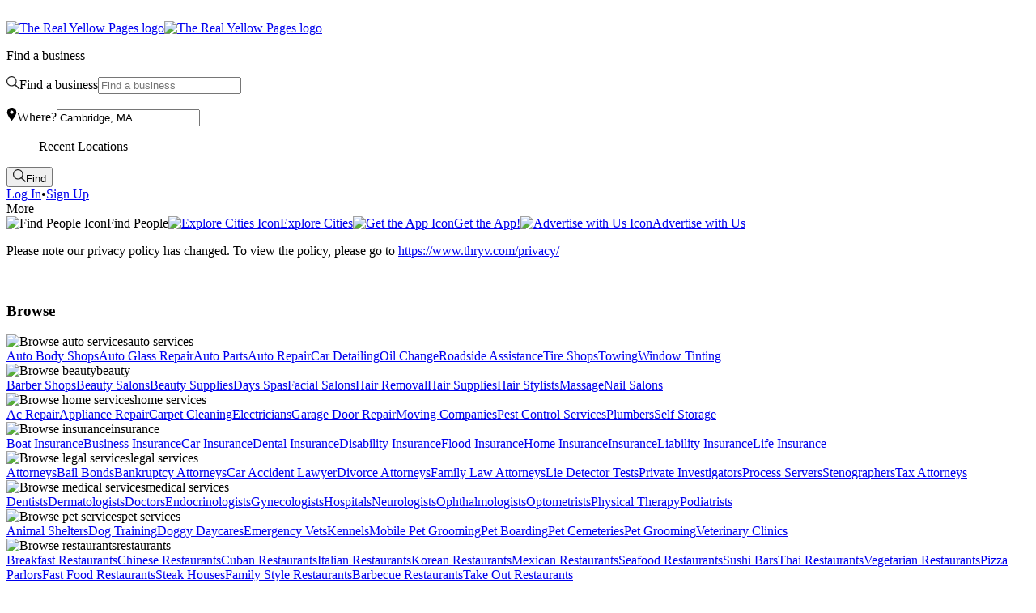

--- FILE ---
content_type: text/html; charset=utf-8
request_url: https://www.yellowpages.com/alpharetta-ga/mip/fifth-third-bank-470341201
body_size: 32936
content:
<!DOCTYPE html><html lang="en"><head><script async src="https://www.googletagmanager.com/gtag/js?id=G-0EQTJQH34W"></script><script>window.dataLayer = window.dataLayer || [];

function gtag(){dataLayer.push(arguments);}

gtag('js', new Date());
gtag('config', 'G-0EQTJQH34W');

if (document.cookie.indexOf('optOut') !== -1) {
    gtag('set', 'allow_google_signals', 'false');
    gtag('set', 'ad_storage', 'denied');
    gtag('set', 'analytics_storage', 'denied');
    gtag('set', 'ads_data_redaction', 'true');
    gtag('set', 'allow_ad_personalization_signals', 'false');
    gtag('set', 'restricted_data_processing', 'true');
}</script><meta name="charset" content="utf-8"><meta http-equiv="X-UA-Compatible" content="IE=edge"><meta name="viewport" content="width=device-width, initial-scale=1.0, minimum-scale=1, user-scalable=no"><title>Fifth Third Bank - Alpharetta, GA 30022</title><meta name="description" content="Get reviews, hours, directions, coupons and more for Fifth Third Bank. Search for other Banks on The Real Yellow Pages®."><script>CurrentUser    = {};
UserLoggedIn   = false;
source         = "MDM";
Tracking       = {"lwes":{"rid":"webyp-b9763ea1-2e19-4132-87ef-6d656b3de134","ptid":"www.yellowpages.com","aid":"webyp","eaid":"YPU","enc":1,"version":"10844","vrid":"3f861427-5f3f-4719-a335-7a25932ed9e3","v":120,"referrer":"","ua":"Mozilla/5.0 (Macintosh; Intel Mac OS X 10_15_7) AppleWebKit/537.36 (KHTML, like Gecko) Chrome/131.0.0.0 Safari/537.36; ClaudeBot/1.0; +claudebot@anthropic.com)","uip":"18.117.84.125","url":"https://www.yellowpages.com/alpharetta-ga/mip/fifth-third-bank-470341201","eid":"01b509c9-6677-472f-81db-2f38e33cdd51","ypcst_base_url":"https://c.ypcdn.com"},"yext":{"PID":"4Diy12y2qo","TRACK_URL":"https://pl.yext.com/plpixel"},"supermedia":{"SUPERMEDIA_HOST":"api.superpages.com"},"dexmedia":{"SUPERMEDIA_HOST":"api.superpages.com"},"citysearch":{"CITYSEARCH_IMP_TRACKER":"https://api.citygridmedia.com/ads/tracker/imp"},"tripadvisor":{"TRIPADVISOR_HOST":"https://www.tripadvisor.com/img/cdsi/partner/transparent_pixel-32908-3-en_US.gif"},"dex":{"DEX_REDIRECTOR_HOST":"http://www.dexknows.com/rd/index.asp","TRACK_URL":"https://api.superpages.com/xml/search","SRC":"ypintfeed"},"host":"www.yellowpages.com","page_id":120,"pageName":"more_info_details","pageNumber":1,"app_id":"webyp","vrid":"3f861427-5f3f-4719-a335-7a25932ed9e3","rid":"webyp-b9763ea1-2e19-4132-87ef-6d656b3de134","request_id":"webyp-b9763ea1-2e19-4132-87ef-6d656b3de134","ip":"18.117.84.125","search_terms":"","env":"prod","location":{"geo_term":"Cambridge, MA","city":"Cambridge","state":"MA","lat":42.3646,"lng":-71.1028,"slug":"cambridge-ma"},"dks":"16a1388a-7ab4-4341-b195-0fac59b813df","user_agent":"Mozilla/5.0 (Macintosh; Intel Mac OS X 10_15_7) AppleWebKit/537.36 (KHTML, like Gecko) Chrome/131.0.0.0 Safari/537.36; ClaudeBot/1.0; +claudebot@anthropic.com)","botData":{"isMobile":false,"isTablet":false,"isiPad":false,"isiPod":false,"isiPhone":false,"isAndroid":false,"isBlackberry":false,"isOpera":false,"isIE":false,"isIECompatibilityMode":false,"isSafari":false,"isFirefox":false,"isWebkit":false,"isChrome":true,"isKonqueror":false,"isOmniWeb":false,"isSeaMonkey":false,"isFlock":false,"isAmaya":false,"isEpiphany":false,"isDesktop":true,"isWindows":false,"isLinux":false,"isLinux64":false,"isMac":true,"isChromeOS":false,"isBada":false,"isSamsung":false,"isRaspberry":false,"isBot":false,"isCurl":false,"isAndroidTablet":false,"isWinJs":false,"isKindleFire":false,"isSilk":false,"silkAccelerated":false,"browser":"Chrome","version":"131.0.0.0","os":"OS X","platform":"Apple Mac","geoIp":{},"source":"Mozilla/5.0 (Macintosh; Intel Mac OS X 10_15_7) AppleWebKit/537.36 (KHTML, like Gecko) Chrome/131.0.0.0 Safari/537.36; ClaudeBot/1.0; +claudebot@anthropic.com)","isiOS":false},"referrer":"","remote_ip":"","dex_dks":"","dex_dkdt":"","dex_click_img":"","current_geo_terms":"","ipf_click_host":"","visitor_month":"","visitor_week":"","trafficSegment":"","user_type":"","omnitureServer":"yellowpagesglobal","orig_src":false,"currentBucket":"ypu:ypu:default","bucket":"ypu:ypu:default","sgt":"ypu:ypu:default","url":"https://www.yellowpages.com/alpharetta-ga/mip/fifth-third-bank-470341201","platform":"Web","platformExperience":"desktop","deviceType":"desktop web browser device type","searchforce":{"SEARCH_FORCE_HOST":"sftrack.searchforce.net/SFConversionTracking/img.jpg"},"ptid":"www.yellowpages.com","isMobile":false,"channel":"yp"};
YPFB           = {"appId":"150853628282807"};
YPGoogle       = {"adsense":{},"maps":{}};
YPU            = {"googleJsApi":"https://maps.googleapis.com/maps/api/js?channel=web&callback=YPU.initializeGoogleMaps&v=3.62&key=AIzaSyAFLfj_UY3XBrQzlSRf_QbnUJRnLvxKh5Q","ASSET_HOST":"i4.ypcdn.com","MEDIA_ASSET_HOST":"i3.ypcdn.com","REVISION":"d01db68","BUCKETS":{"desktop":{"default":100},"mobile":{"default":100}},"bucket":"ypu:ypu:default","bucketVariant":"","onloadActions":{},"largerPhotosOnMip":true,"listing":{"id":"470341201","lid":"470341201","displayName":"Fifth Third Bank","addressLine1":"3000 Old Alabama Rd","city":"Alpharetta","state":"GA","zip":"30022","phoneNumber":"(678) 393-6260","extraPhone":"","categories":[{"name":"Banks","code":"8008822"},{"name":"Commercial & Savings Banks","code":"8015595"},{"name":"Investments","code":"8001721"},{"name":"Loans","code":"8009203"},{"name":"Real Estate Loans","code":"8004996"}],"primaryCategory":"Banks","businessClosedIndicator":"","omitAddress":"N","websiteUrl":"https://www.53.com","email":"","openHolidayHours":{}},"acceptedInsurance":[],"reviewResponseModule":{"mip":{"listing":{"ownerID":0}},"ratings":[]},"photosAds":[],"categoryText":"BANKS","displayAds":true,"searchGeo":"Cambridge, MA","category":"8008822","printCouponsData":{"listingData":{"isRateable":true,"defaultImage":"//i2.ypcdn.com/ypu/images/default-thumbnails-v2/thumbnail-2.svg?d01db68","name":"Fifth Third Bank","stars":"zero","ratingCount":0,"address":"3000 Old Alabama Rd, Alpharetta, GA 30022","phoneNumber":"(678) 393-6260","availability":null,"staticMapDiagram":"https://maps.googleapis.com/maps/api/staticmap?format=png8&size=560x330&markers=icon%3Ahttps%3A%2F%2Fi1.ypcdn.com%2Fypu%2Fimages%2Fmappin.png%7C34.02187%2C-84.27163&zoom=15&key=AIzaSyAFLfj_UY3XBrQzlSRf_QbnUJRnLvxKh5Q&signature=xBeORjqNmO388TMeuzkmoBlvsuY="},"couponsList":[]},"tripAdvisor":{"Rating":"","ReviewCount":"","ReviewsUrl":"","ImageCount":0,"Images":[],"Reviews":[]},"galleryUrl":"/alpharetta-ga/mip/fifth-third-bank-470341201/gallery?lid=470341201","showInvalidReviewIdMessage":false,"postUnfollowMessage":null,"postPhotosMessage":null,"ypImageCount":1,"urlQuery":{},"logos":{"yp":"//i1.ypcdn.com/ypu/images/logo-yp.png?d01db68","yp_2x":"//i2.ypcdn.com/ypu/images/logos/yp-logo@2x.png?d01db68","yp_36px":"//i3.ypcdn.com/ypu/images/logos/yp-logo-36x36.png?d01db68","yp_36px_2x":"//i4.ypcdn.com/ypu/images/logos/yp-logo-72x72@2x.png?d01db68","ypMini":"//i4.ypcdn.com/ypu/images/logo-yp-trademark-black.png?d01db68","ypMini_24px":"//i3.ypcdn.com/ypu/images/logos/logo-yp-trademark-black-24x17.png?d01db68","ypMini_48px_2x":"//i3.ypcdn.com/ypu/images/logos/logo-yp-trademark-black-48x35.png?d01db68","citySearch":"//i1.ypcdn.com/ypu/images/third-party/citysearch-logo.png?d01db68","defaults":{"coupons":{"mapDiagram":"//i3.ypcdn.com/ypu/images/coupons/default-map.jpg?d01db68"}}},"showReviewSolicitation":null,"loadingSpinnerURL":"//i4.ypcdn.com/ypu/images/facebox/loading.gif?d01db68","totalImageCount":1,"isPaid":false};
</script><script src="//i1.ypcdn.com/ypu/vendor/VisitorAPI.js?d01db68"></script><meta name="robots" content="max-image-preview:large"><link href="https://www.yellowpages.com/alpharetta-ga/mip/fifth-third-bank-470341201" rel="canonical"><link rel="icon shortcut" href="//i4.ypcdn.com/ypu/images/favicon.ico?d01db68"><link rel="apple-touch-icon-precomposed" type="image/x-icon" href="//i3.ypcdn.com/ypu/images/apple-touch-icon-precomposed.png?d01db68"><link type="text/css" rel="stylesheet" href="//i3.ypcdn.com/ypu/css/common.min.css?d01db68"><link href="android-app://com.yellowpages.android.ypmobile/yp/mip/business/470341201" rel="alternate"><link href="ios-app://284806204/ypmobile/mip?listing_id=470341201" rel="alternate"><link type="text/css" rel="stylesheet" href="//i4.ypcdn.com/ypu/css/bpp/index.min.css?d01db68"><link type="text/css" rel="stylesheet" href="//i1.ypcdn.com/ypu/css/flash_ads.min.css?d01db68"><link type="text/css" rel="stylesheet" href="//i2.ypcdn.com/ypu/css/bpp/media.min.css?d01db68"><noscript><link type="text/css" rel="stylesheet" href="//i4.ypcdn.com/ypu/css/bpp/defer.min.css?d01db68"/></noscript><script>(function() {
    function loadDeferredCss() {
        var lazyStyleElm = document.createElement('link');
        lazyStyleElm.rel = 'stylesheet';
        lazyStyleElm.href = '//i4.ypcdn.com/ypu/css/bpp/defer.min.css?d01db68';
        lazyStyleElm.type = 'text/css';
        var deferCss = document.getElementsByTagName('link')[0];
        deferCss.parentNode.insertBefore(lazyStyleElm, deferCss);
    }
    
    if (window.addEventListener) {
        window.addEventListener('load', loadDeferredCss, false);
    } else if (window.attachEvent) {
        window.attachEvent('onload', loadDeferredCss);
    } else {
        window.onload = loadDeferredCss;
    }
})();</script><noscript><link type="text/css" rel="stylesheet" href="//i1.ypcdn.com/uitl/web/itl_widget.css?d01db68"/></noscript><script>(function() {
    function loadDeferredCss() {
        var lazyStyleElm = document.createElement('link');
        lazyStyleElm.rel = 'stylesheet';
        lazyStyleElm.href = '//i1.ypcdn.com/uitl/web/itl_widget.css?d01db68';
        lazyStyleElm.type = 'text/css';
        var deferCss = document.getElementsByTagName('link')[0];
        deferCss.parentNode.insertBefore(lazyStyleElm, deferCss);
    }
    
    if (window.addEventListener) {
        window.addEventListener('load', loadDeferredCss, false);
    } else if (window.attachEvent) {
        window.attachEvent('onload', loadDeferredCss);
    } else {
        window.onload = loadDeferredCss;
    }
})();</script><!--[if IE]><link type='text/css' rel='stylesheet' href="//i3.ypcdn.com/ypu/css/ie.min.css?d01db68"/><![endif]--><script>ValidationJSON = {};
</script><script type="application/ld+json">{"@context":"http://schema.org","@type":"http://schema.org/LocalBusiness","@id":"/alpharetta-ga/mip/fifth-third-bank-470341201","name":"Fifth Third Bank","address":{"@type":"PostalAddress","addressCountry":"US","streetAddress":"3000 Old Alabama Rd","addressLocality":"Alpharetta","addressRegion":"GA","postalCode":"30022"},"geo":{"@type":"GeoCoordinates","latitude":34.02187,"longitude":-84.27163},"telephone":"(678) 393-6260","image":{"@type":"ImageObject","url":"https://i3.ypcdn.com/blob/dd7d59edbc38fd1685f4f0f979abfdbf501802de","contentUrl":"https://i3.ypcdn.com/blob/dd7d59edbc38fd1685f4f0f979abfdbf501802de","thumbnailUrl":"https://i3.ypcdn.com/blob/dd7d59edbc38fd1685f4f0f979abfdbf501802de_400x260_crop.jpg"},"review":[],"url":"https://www.53.com"}</script><script type="application/ld+json">{"@context":"http://schema.org","@type":"BreadcrumbList","itemListElement":[{"@type":"ListItem","position":1,"item":{"@id":"/","name":"Home"}},{"@type":"ListItem","position":2,"item":{"@id":"/state-ga","name":"GA"}},{"@type":"ListItem","position":3,"item":{"@id":"/alpharetta-ga","name":"Alpharetta"}},{"@type":"ListItem","position":4,"item":{"@id":"https://www.yellowpages.com/alpharetta-ga/financial-services","name":"Financial Services"}},{"@type":"ListItem","position":5,"item":{"@id":"https://www.yellowpages.com/alpharetta-ga/banks","name":"Banks"}}]}</script><meta property="og:site_name" content="YP.com"><meta property="og:description" content="Share your own tips, photos and more- tell us what you think of this business!"><meta property="og:image" content="https://i3.ypcdn.com/blob/dd7d59edbc38fd1685f4f0f979abfdbf501802de"><meta property="og:image:width" content="600"><meta property="og:image:height" content="315"><meta property="og:url" content="https://www.yellowpages.com/alpharetta-ga/mip/fifth-third-bank-470341201"><meta property="og:title" content="Fifth Third Bank in Alpharetta , GA"><meta property="og:type" content="website"><meta itemprop="name" content="Fifth Third Bank in Alpharetta , GA"><meta itemprop="description" content="Share your own tips, photos and more- tell us what you think of this business!"><meta itemprop="image" content="https://i3.ypcdn.com/blob/dd7d59edbc38fd1685f4f0f979abfdbf501802de"></head><body class=" "><svg class="hide" xmlns="http://www.w3.org/2000/svg" viewBox="0 0 0 0" width="0" height="0"><symbol id="default-avatar"><path d="M8.5 13v1.624l-5.408 1.92C1.837 16.971 1 18.131 1 19.405V21h20v-1.594c0-1.274-.874-2.434-2.128-2.863L13.5 14.624V13"></path><path d="M16 7.364c0 3.514-2.239 6.363-5 6.363-2.762 0-5-2.849-5-6.363C6 3.85 8.238 1 11 1c2.761 0 5 2.85 5 6.364z"></path></symbol></svg><img class="beacon" src="https://c.ypcdn.com/2/p/webyp?ptid=www.yellowpages.com&amp;rid=webyp-b9763ea1-2e19-4132-87ef-6d656b3de134&amp;vrid=3f861427-5f3f-4719-a335-7a25932ed9e3" width="1" height="1" alt=""><svg class="hide" xmlns="http://www.w3.org/2000/svg" viewBox="0 0 0 0" width="0" height="0"><symbol><path id="magnifying-glass" d="M1.143 6.285a5.148 5.148 0 0 1 5.142-5.142 5.148 5.148 0 0 1 5.144 5.142 5.148 5.148 0 0 1-5.144 5.142 5.148 5.148 0 0 1-5.142-5.142zM16 14.857l-4.571-4.571c.783-1.053 1.122-2.564 1.122-3.98 0-3.482-2.81-6.305-6.276-6.305C2.81.001 0 2.824 0 6.307s2.81 6.306 6.275 6.306c1.43 0 2.956-.484 4.01-1.293L14.858 16 16 14.857z"></path></symbol></svg><svg class="hide" xmlns="http://www.w3.org/2000/svg" viewBox="0 0 18 16" width="0" height="0"><symbol><path id="pencil-to-page" d="M15.788 7.11l-1.194-1.197.405-.396 1.194 1.203-.405.39zm-4.902 4.959l-1.238-1.154 4.16-4.153 1.215 1.155-4.137 4.152zm-1.891-.348l1.128 1.051-.77.439-.735-.703.377-.787zm-7.997 3.28V.994H9v3.019h3.001v2.981l-3.993 4.028v2.964h1.997l1.996-1.698V15H.998zM9.985.997l2.033 2.013H9.985V.998zm5.59 3.49a.802.802 0 0 0-1.107-.023l-1.474 1.541V3.004L10.005 0H0v15.98h12.932v-4.53l4.305-4.166c.31-.31.314-.801.006-1.113l-1.668-1.684zM9 6H3V5h6.002L9 6zm0 2H3V7h6.002L9 8zm-2.002 2H3V9h4l-.002 1z"></path></symbol></svg><header class="global header-catmenuclk" id="yp-header" data-analytics="{&quot;module&quot;:&quot;search_docked_bar&quot;}"><div class="container"><a class="site-logo" href="/" data-analytics="{&quot;click_id&quot;:1083}"><img class="hide" id="mobile-logo" src="//i3.ypcdn.com/ypu/images/svgs/mobile_yp_logo.svg?d01db68" width="38" height="38" alt="The Real Yellow Pages logo"/><img id="global-logo" src="//i4.ypcdn.com/ypu/images/svgs/yp.svg?d01db68" width="140" height="48" alt="The Real Yellow Pages logo"/></a><div class="search-bar"><form id="search-form" action="/search" method="GET"><p class="label-hint">Find a business</p><div class="on-focus search-container" id="query-container"><label><svg class="find-glass" xmlns="http://www.w3.org/2000/svg" viewBox="0 0 16 16" width="16" height="16"><use xlink:href="#magnifying-glass" fill="#222222" stroke-width="0"></use></svg><span>Find a business</span><input id="query" type="text" value="" placeholder="Find a business" autocomplete="off" data-onempty="recent-searches" name="search_terms"/></label><ul class="search-dropdown recent-searches" id="recent-searches"></ul><ul class="search-dropdown autosuggest-term" id="autosuggest-term" data-analytics="{&quot;moi&quot;:105}"></ul></div><div class="search-container" id="location-container"><label><svg class='local-pin' xmlns="http://www.w3.org/2000/svg" viewBox="-5 -2 16 22" width="13" height="18">
<path d="M3-1c-3.9 0-7 3.1-7 7 0 5.2 7 13 7 13s7-7.8 7-13C10 2.1 6.9-1 3-1zM3 8.5C1.6 8.5 0.5 7.4 0.5 6S1.6 3.5 3 3.5 5.5 4.6 5.5 6 4.4 8.5 3 8.5z"/>
</svg><span>Where?</span><input id="location" type="text" value="Cambridge, MA" placeholder="Where?" autocomplete="off" data-onempty="menu-location" name="geo_location_terms"/></label><ul class="search-dropdown menu-location" id="menu-location"><header>Recent Locations</header></ul><ul class="search-dropdown autosuggest-location" id="autosuggest-location"></ul></div><button type="submit" value="Find" data-analytics="{&quot;click_id&quot;:101,&quot;searchbox&quot;:&quot;Standard_Searchbox&quot;}"><svg class="find-glass" xmlns="http://www.w3.org/2000/svg" viewBox="0 0 16 16" width="16" height="16"><use xlink:href="#magnifying-glass" fill="#222222" stroke-width="0"></use></svg><span>Find</span></button></form></div><div id="burger-menu" data-analytics="{&quot;click_id&quot;:395}" alt="Open Side Menu" role="button" aria-haspopup="true"></div><nav class="hide" id="side-nav" aria-label="Main"><div class="user-links"><div class="signed-out"><a href="/login" data-analytics="{&quot;click_id&quot;:164}"><img src="//i3.ypcdn.com/ypu/images/svgs/log-in.svg?d01db68" alt=""/>Log In</a><span class="divider">&bull;</span><a href="/register" data-analytics="{&quot;click_id&quot;:165}"><img src="//i2.ypcdn.com/ypu/images/svgs/sign-up.svg?d01db68" alt=""/>Sign Up</a></div></div><div id="browse"><header>More</header><div id="browse-menu"><div class="add-links"><a class="intelius-link_navbar" data-url="https://tracking.intelius.com/?a=1603&amp;oc=70&amp;c=610&amp;s1=yellowpages" data-impressed="1" data-analytics="{&quot;click_id&quot;:2631,&quot;module&quot;:&quot;quick-search&quot;}"><img src="//i2.ypcdn.com/ypu/images/svgs/small_avatar.svg?d01db68" alt="Find People Icon"/>Find People</a><a class="explore" href="https://www.yellowpages.com/sitemap" data-analytics="{&quot;click_id&quot;:1175}"><img src="//i1.ypcdn.com/ypu/images/svgs/explore-cities.svg?d01db68" alt="Explore Cities Icon"/>Explore Cities</a><a class="get-app" href="https://www.yellowpages.com/yp-app" data-analytics="{&quot;click_id&quot;:1983}"><img src="//i3.ypcdn.com/ypu/images/svgs/download.svg?d01db68" alt="Get the App Icon"/>Get the App!</a><a class="advertise" href="https://www.yellowpages.com/marketing-services?from=advertise-with-us-YP" data-analytics="{&quot;click_id&quot;:1063}" target="_blank"><img src="//i1.ypcdn.com/ypu/images/svgs/advertise-w-us.svg?d01db68" alt="Advertise with Us Icon"/>Advertise with Us</a></div></div></div></nav></div></header><div class="hide" id="privacy-policy-notice"><div id="pp-container"><p>Please note our privacy policy has changed. To view the policy, please go to <a class="trigger-privacy" id="link-pp-notice" href="https://www.thryv.com/privacy/" target="_blank" rel="nofollow noopener">https://www.thryv.com/privacy/</a></p><div class="trigger-privacy" id="close-pp-notice"><svg xmlns="http://www.w3.org/2000/svg" width="15" height="15" viewBox="0 0 15 15"><line x1="0" y1="0" x2="15" y2="15"></line><line x1="0" y1="15" x2="15" y2="0"></line></svg></div></div></div><div class="show-browse-menu" id="content-container"><div class="hover" id="browse-category" aria-expanded="false"><div class="anchor" id="browse-category-menu"><h3>Browse</h3><div class="browse-cat expand-icon non-active" id="auto-services"><div class="category-name"><img src="//i2.ypcdn.com/ypu/images/svgs/auto-services.svg?d01db68" alt="Browse auto services"/>auto services</div><div class="category-links"><a href="https://www.yellowpages.com/cambridge-ma/automobile-body-repairing-painting" data-analytics="{&quot;click_id&quot;:1171}">Auto Body Shops</a><a href="https://www.yellowpages.com/cambridge-ma/windshield-repair" data-analytics="{&quot;click_id&quot;:1171}">Auto Glass Repair</a><a href="https://www.yellowpages.com/cambridge-ma/automobile-parts-supplies" data-analytics="{&quot;click_id&quot;:1171}">Auto Parts</a><a href="https://www.yellowpages.com/cambridge-ma/auto-repair-service" data-analytics="{&quot;click_id&quot;:1171}">Auto Repair</a><a href="https://www.yellowpages.com/cambridge-ma/automobile-detailing" data-analytics="{&quot;click_id&quot;:1171}">Car Detailing</a><a href="https://www.yellowpages.com/cambridge-ma/auto-oil-lube" data-analytics="{&quot;click_id&quot;:1171}">Oil Change</a><a href="https://www.yellowpages.com/cambridge-ma/automotive-roadside-service" data-analytics="{&quot;click_id&quot;:1171}">Roadside Assistance</a><a href="https://www.yellowpages.com/cambridge-ma/tire-dealers" data-analytics="{&quot;click_id&quot;:1171}">Tire Shops</a><a href="https://www.yellowpages.com/cambridge-ma/towing" data-analytics="{&quot;click_id&quot;:1171}">Towing</a><a href="https://www.yellowpages.com/cambridge-ma/window-tinting" data-analytics="{&quot;click_id&quot;:1171}">Window Tinting</a></div></div><div class="browse-cat expand-icon non-active" id="beauty"><div class="category-name"><img src="//i2.ypcdn.com/ypu/images/svgs/beauty.svg?d01db68" alt="Browse beauty"/>beauty</div><div class="category-links"><a href="https://www.yellowpages.com/cambridge-ma/barbers" data-analytics="{&quot;click_id&quot;:1171}">Barber Shops</a><a href="https://www.yellowpages.com/cambridge-ma/beauty-salons" data-analytics="{&quot;click_id&quot;:1171}">Beauty Salons</a><a href="https://www.yellowpages.com/cambridge-ma/beauty-supplies-equipment" data-analytics="{&quot;click_id&quot;:1171}">Beauty Supplies</a><a href="https://www.yellowpages.com/cambridge-ma/day-spas" data-analytics="{&quot;click_id&quot;:1171}">Days Spas</a><a href="https://www.yellowpages.com/cambridge-ma/skin-care" data-analytics="{&quot;click_id&quot;:1171}">Facial Salons</a><a href="https://www.yellowpages.com/cambridge-ma/hair-removal" data-analytics="{&quot;click_id&quot;:1171}">Hair Removal</a><a href="https://www.yellowpages.com/cambridge-ma/hair-supplies-accessories" data-analytics="{&quot;click_id&quot;:1171}">Hair Supplies</a><a href="https://www.yellowpages.com/cambridge-ma/hair-stylists" data-analytics="{&quot;click_id&quot;:1171}">Hair Stylists</a><a href="https://www.yellowpages.com/cambridge-ma/massage-therapists" data-analytics="{&quot;click_id&quot;:1171}">Massage</a><a href="https://www.yellowpages.com/cambridge-ma/nail-salons" data-analytics="{&quot;click_id&quot;:1171}">Nail Salons</a></div></div><div class="browse-cat expand-icon non-active" id="home-services"><div class="category-name"><img src="//i3.ypcdn.com/ypu/images/svgs/home-services.svg?d01db68" alt="Browse home services"/>home services</div><div class="category-links"><a href="https://www.yellowpages.com/cambridge-ma/air-conditioning-service-repair" data-analytics="{&quot;click_id&quot;:1171}">Ac Repair</a><a href="https://www.yellowpages.com/cambridge-ma/major-appliance-refinishing-repair" data-analytics="{&quot;click_id&quot;:1171}">Appliance Repair</a><a href="https://www.yellowpages.com/cambridge-ma/carpet-rug-cleaners" data-analytics="{&quot;click_id&quot;:1171}">Carpet Cleaning</a><a href="https://www.yellowpages.com/cambridge-ma/electricians" data-analytics="{&quot;click_id&quot;:1171}">Electricians</a><a href="https://www.yellowpages.com/cambridge-ma/garage-doors-openers" data-analytics="{&quot;click_id&quot;:1171}">Garage Door Repair</a><a href="https://www.yellowpages.com/cambridge-ma/movers" data-analytics="{&quot;click_id&quot;:1171}">Moving Companies</a><a href="https://www.yellowpages.com/cambridge-ma/pest-control-services" data-analytics="{&quot;click_id&quot;:1171}">Pest Control Services</a><a href="https://www.yellowpages.com/cambridge-ma/plumbers" data-analytics="{&quot;click_id&quot;:1171}">Plumbers</a><a href="https://www.yellowpages.com/cambridge-ma/self-storage" data-analytics="{&quot;click_id&quot;:1171}">Self Storage</a></div></div><div class="browse-cat expand-icon non-active" id="insurance"><div class="category-name"><img src="//i1.ypcdn.com/ypu/images/svgs/insurance.svg?d01db68" alt="Browse insurance"/>insurance</div><div class="category-links"><a href="https://www.yellowpages.com/cambridge-ma/boat-marine-insurance" data-analytics="{&quot;click_id&quot;:1171}">Boat Insurance</a><a href="https://www.yellowpages.com/cambridge-ma/business-commercial-insurance" data-analytics="{&quot;click_id&quot;:1171}">Business Insurance</a><a href="https://www.yellowpages.com/cambridge-ma/auto-insurance" data-analytics="{&quot;click_id&quot;:1171}">Car Insurance</a><a href="https://www.yellowpages.com/cambridge-ma/dental-insurance" data-analytics="{&quot;click_id&quot;:1171}">Dental Insurance</a><a href="https://www.yellowpages.com/cambridge-ma/workers-compensation-disability-insurance" data-analytics="{&quot;click_id&quot;:1171}">Disability Insurance</a><a href="https://www.yellowpages.com/cambridge-ma/flood-insurance" data-analytics="{&quot;click_id&quot;:1171}">Flood Insurance</a><a href="https://www.yellowpages.com/cambridge-ma/homeowners-insurance" data-analytics="{&quot;click_id&quot;:1171}">Home Insurance</a><a href="https://www.yellowpages.com/cambridge-ma/insurance" data-analytics="{&quot;click_id&quot;:1171}">Insurance</a><a href="https://www.yellowpages.com/cambridge-ma/liability-malpractice-insurance" data-analytics="{&quot;click_id&quot;:1171}">Liability Insurance</a><a href="https://www.yellowpages.com/cambridge-ma/life-insurance" data-analytics="{&quot;click_id&quot;:1171}">Life Insurance</a></div></div><div class="browse-cat expand-icon non-active" id="legal-services"><div class="category-name"><img src="//i4.ypcdn.com/ypu/images/svgs/legal-services.svg?d01db68" alt="Browse legal services"/>legal services</div><div class="category-links"><a href="https://www.yellowpages.com/cambridge-ma/attorneys" data-analytics="{&quot;click_id&quot;:1171}">Attorneys</a><a href="https://www.yellowpages.com/cambridge-ma/bail-bonds" data-analytics="{&quot;click_id&quot;:1171}">Bail Bonds</a><a href="https://www.yellowpages.com/cambridge-ma/bankruptcy-law-attorneys" data-analytics="{&quot;click_id&quot;:1171}">Bankruptcy Attorneys</a><a href="https://www.yellowpages.com/cambridge-ma/automobile-accident-attorneys" data-analytics="{&quot;click_id&quot;:1171}">Car Accident Lawyer</a><a href="https://www.yellowpages.com/cambridge-ma/divorce-attorneys" data-analytics="{&quot;click_id&quot;:1171}">Divorce Attorneys</a><a href="https://www.yellowpages.com/cambridge-ma/family-law-attorneys" data-analytics="{&quot;click_id&quot;:1171}">Family Law Attorneys</a><a href="https://www.yellowpages.com/cambridge-ma/lie-detection-service" data-analytics="{&quot;click_id&quot;:1171}">Lie Detector Tests</a><a href="https://www.yellowpages.com/cambridge-ma/private-investigators-detectives" data-analytics="{&quot;click_id&quot;:1171}">Private Investigators</a><a href="https://www.yellowpages.com/cambridge-ma/process-servers" data-analytics="{&quot;click_id&quot;:1171}">Process Servers</a><a href="https://www.yellowpages.com/cambridge-ma/stenographers-public" data-analytics="{&quot;click_id&quot;:1171}">Stenographers</a><a href="https://www.yellowpages.com/cambridge-ma/tax-attorneys" data-analytics="{&quot;click_id&quot;:1171}">Tax Attorneys</a></div></div><div class="browse-cat expand-icon non-active" id="medical-services"><div class="category-name"><img src="//i3.ypcdn.com/ypu/images/svgs/medical-services.svg?d01db68" alt="Browse medical services"/>medical services</div><div class="category-links"><a href="https://www.yellowpages.com/cambridge-ma/dentists" data-analytics="{&quot;click_id&quot;:1171}">Dentists</a><a href="https://www.yellowpages.com/cambridge-ma/physicians-surgeons-dermatology" data-analytics="{&quot;click_id&quot;:1171}">Dermatologists</a><a href="https://www.yellowpages.com/cambridge-ma/physicians-surgeons" data-analytics="{&quot;click_id&quot;:1171}">Doctors</a><a href="https://www.yellowpages.com/cambridge-ma/physicians-surgeons-endocrinology-diabetes-metabolism" data-analytics="{&quot;click_id&quot;:1171}">Endocrinologists</a><a href="https://www.yellowpages.com/cambridge-ma/physicians-surgeons-gynecology" data-analytics="{&quot;click_id&quot;:1171}">Gynecologists</a><a href="https://www.yellowpages.com/cambridge-ma/hospitals" data-analytics="{&quot;click_id&quot;:1171}">Hospitals</a><a href="https://www.yellowpages.com/cambridge-ma/physicians-surgeons-neurology" data-analytics="{&quot;click_id&quot;:1171}">Neurologists</a><a href="https://www.yellowpages.com/cambridge-ma/physicians-surgeons-ophthalmology" data-analytics="{&quot;click_id&quot;:1171}">Ophthalmologists</a><a href="https://www.yellowpages.com/cambridge-ma/optometrists" data-analytics="{&quot;click_id&quot;:1171}">Optometrists</a><a href="https://www.yellowpages.com/cambridge-ma/physical-therapists" data-analytics="{&quot;click_id&quot;:1171}">Physical Therapy</a><a href="https://www.yellowpages.com/cambridge-ma/physicians-surgeons-podiatrists" data-analytics="{&quot;click_id&quot;:1171}">Podiatrists</a></div></div><div class="browse-cat expand-icon non-active" id="pet-services"><div class="category-name"><img src="//i4.ypcdn.com/ypu/images/svgs/pet-services.svg?d01db68" alt="Browse pet services"/>pet services</div><div class="category-links"><a href="https://www.yellowpages.com/cambridge-ma/animal-shelters" data-analytics="{&quot;click_id&quot;:1171}">Animal Shelters</a><a href="https://www.yellowpages.com/cambridge-ma/dog-training" data-analytics="{&quot;click_id&quot;:1171}">Dog Training</a><a href="https://www.yellowpages.com/cambridge-ma/dog-day-care" data-analytics="{&quot;click_id&quot;:1171}">Doggy Daycares</a><a href="https://www.yellowpages.com/cambridge-ma/veterinarian-emergency-services" data-analytics="{&quot;click_id&quot;:1171}">Emergency Vets</a><a href="https://www.yellowpages.com/cambridge-ma/kennels" data-analytics="{&quot;click_id&quot;:1171}">Kennels</a><a href="https://www.yellowpages.com/cambridge-ma/mobile-pet-grooming" data-analytics="{&quot;click_id&quot;:1171}">Mobile Pet Grooming</a><a href="https://www.yellowpages.com/cambridge-ma/pet-boarding-kennels" data-analytics="{&quot;click_id&quot;:1171}">Pet Boarding</a><a href="https://www.yellowpages.com/cambridge-ma/pet-cemeteries-crematories" data-analytics="{&quot;click_id&quot;:1171}">Pet Cemeteries</a><a href="https://www.yellowpages.com/cambridge-ma/pet-grooming" data-analytics="{&quot;click_id&quot;:1171}">Pet Grooming</a><a href="https://www.yellowpages.com/cambridge-ma/veterinary-clinics-hospitals" data-analytics="{&quot;click_id&quot;:1171}">Veterinary Clinics</a></div></div><div class="browse-cat expand-icon non-active" id="restaurants"><div class="category-name"><img src="//i3.ypcdn.com/ypu/images/svgs/restaurants.svg?d01db68" alt="Browse restaurants"/>restaurants</div><div class="category-links"><a href="https://www.yellowpages.com/cambridge-ma/breakfast-brunch-lunch-restaurants" data-analytics="{&quot;click_id&quot;:1171}">Breakfast Restaurants</a><a href="https://www.yellowpages.com/cambridge-ma/chinese-restaurants" data-analytics="{&quot;click_id&quot;:1171}">Chinese Restaurants</a><a href="https://www.yellowpages.com/cambridge-ma/cuban-restaurants" data-analytics="{&quot;click_id&quot;:1171}">Cuban Restaurants</a><a href="https://www.yellowpages.com/cambridge-ma/italian-restaurants" data-analytics="{&quot;click_id&quot;:1171}">Italian Restaurants</a><a href="https://www.yellowpages.com/cambridge-ma/korean-restaurants" data-analytics="{&quot;click_id&quot;:1171}">Korean Restaurants</a><a href="https://www.yellowpages.com/cambridge-ma/mexican-restaurants" data-analytics="{&quot;click_id&quot;:1171}">Mexican Restaurants</a><a href="https://www.yellowpages.com/cambridge-ma/seafood-restaurants" data-analytics="{&quot;click_id&quot;:1171}">Seafood Restaurants</a><a href="https://www.yellowpages.com/cambridge-ma/sushi-bars" data-analytics="{&quot;click_id&quot;:1171}">Sushi Bars</a><a href="https://www.yellowpages.com/cambridge-ma/thai-restaurants" data-analytics="{&quot;click_id&quot;:1171}">Thai Restaurants</a><a href="https://www.yellowpages.com/cambridge-ma/vegetarian-restaurants" data-analytics="{&quot;click_id&quot;:1171}">Vegetarian Restaurants</a><a href="https://www.yellowpages.com/cambridge-ma/pizza" data-analytics="{&quot;click_id&quot;:1171}">Pizza Parlors</a><a href="https://www.yellowpages.com/cambridge-ma/fast-food-restaurants" data-analytics="{&quot;click_id&quot;:1171}">Fast Food Restaurants</a><a href="https://www.yellowpages.com/cambridge-ma/steak-houses" data-analytics="{&quot;click_id&quot;:1171}">Steak Houses</a><a href="https://www.yellowpages.com/cambridge-ma/family-style-restaurants" data-analytics="{&quot;click_id&quot;:1171}">Family Style Restaurants</a><a href="https://www.yellowpages.com/cambridge-ma/barbecue-restaurants" data-analytics="{&quot;click_id&quot;:1171}">Barbecue Restaurants</a><a href="https://www.yellowpages.com/cambridge-ma/take-out-restaurants" data-analytics="{&quot;click_id&quot;:1171}">Take Out Restaurants</a></div></div></div></div><!--------------------- BPP_v2 Template === Default ---------------------><div id="bpp-impression" data-analytics="{&quot;moi&quot;:8,&quot;events&quot;:&quot;event2&quot;,&quot;sgt&quot;:&quot;ypu:ypu:default&quot;,&quot;bucket&quot;:&quot;ypu:ypu:default&quot;,&quot;mip&quot;:true,&quot;isBPP&quot;:true,&quot;adsData&quot;:{&quot;displayAds&quot;:true,&quot;rightAd&quot;:[],&quot;bottomAd&quot;:[{&quot;SourceSystem&quot;:&quot;ADSENSE&quot;,&quot;Type&quot;:&quot;THIRD_PARTY_TAG&quot;,&quot;AboveYPSM&quot;:false,&quot;Channel&quot;:&quot;YP0451&quot;,&quot;NumberOfPositions&quot;:0,&quot;GoogleQueryTerm&quot;:&quot;Banks Alpharetta, GA&quot;}]},&quot;sponsoredAds&quot;:[],&quot;ypid_claim&quot;:&quot;&quot;,&quot;impression&quot;:1,&quot;category&quot;:&quot;8008822&quot;,&quot;impression_id&quot;:&quot;fca5e0c4-160e-41d0-83af-133bee5fc8d6&quot;,&quot;listing_id&quot;:&quot;470341201&quot;,&quot;item_id&quot;:-1,&quot;listing_type&quot;:&quot;free&quot;,&quot;ypid&quot;:&quot;470341201&quot;,&quot;content_provider&quot;:&quot;MDM&quot;,&quot;srid&quot;:&quot;361b693a-7401-4d18-99c3-fc649118ff1e&quot;,&quot;item_type&quot;:&quot;listing&quot;,&quot;lhc&quot;:&quot;8008822&quot;,&quot;ldir&quot;:&quot;313110&quot;,&quot;content_partner_id&quot;:&quot;MDM&quot;,&quot;rate&quot;:0,&quot;hasTripAdvisor&quot;:false,&quot;geography&quot;:&quot;Alpharetta, GA&quot;,&quot;mip_claimed_status&quot;:&quot;mip_unclaimed&quot;,&quot;mip_ypid&quot;:&quot;470341201&quot;,&quot;features&quot;:[&quot;photo&quot;,&quot;category&quot;,&quot;phone&quot;,&quot;visitwebsite&quot;,&quot;ga_107&quot;,&quot;Add_Hours&quot;,&quot;suggestedit&quot;,&quot;directions&quot;]}"></div><svg class="hide" xmlns="http://www.w3.org/2000/svg" xmlns:xlink="http://www.w3.org/1999/xlink" width="0" height="0" viewBox="0 0 0 0"><defs><filter x="-30.4%" y="-18.1%" width="160.8%" height="148.2%" filterUnits="objectBoundingBox" id="brftsady3a"><feMorphology radius="1.091" operator="dilate" in="SourceAlpha" result="shadowSpreadOuter1"></feMorphology><feOffset dy="2" in="shadowSpreadOuter1" result="shadowOffsetOuter1"></feOffset><feGaussianBlur stdDeviation="2" in="shadowOffsetOuter1" result="shadowBlurOuter1"></feGaussianBlur><feComposite in="shadowBlurOuter1" in2="SourceAlpha" operator="out" result="shadowBlurOuter1"></feComposite><feColorMatrix values="0 0 0 0 0 0 0 0 0 0 0 0 0 0 0 0 0 0 0.294157609 0" in="shadowBlurOuter1"></feColorMatrix></filter><path d="M13.3 0C5.966 0 0 5.459 0 12.169c0 8.327 11.902 20.551 12.409 21.068a1.274 1.274 0 0 0 1.782 0C14.698 32.72 26.6 20.496 26.6 12.169 26.6 5.459 20.634 0 13.3 0z" id="7ubvilkw0b"></path><filter x="-30.4%" y="-18.1%" width="160.8%" height="148.2%" filterUnits="objectBoundingBox" id="9hqnodx31a"><feMorphology radius="1.091" operator="dilate" in="SourceAlpha" result="shadowSpreadOuter1"></feMorphology><feOffset dy="2" in="shadowSpreadOuter1" result="shadowOffsetOuter1"></feOffset><feGaussianBlur stdDeviation="2" in="shadowOffsetOuter1" result="shadowBlurOuter1"></feGaussianBlur><feComposite in="shadowBlurOuter1" in2="SourceAlpha" operator="out" result="shadowBlurOuter1"></feComposite><feColorMatrix values="0 0 0 0 0 0 0 0 0 0 0 0 0 0 0 0 0 0 0.294157609 0" in="shadowBlurOuter1"></feColorMatrix></filter><path d="M13.3 0C5.966 0 0 5.459 0 12.169c0 8.327 11.902 20.551 12.409 21.068a1.274 1.274 0 0 0 1.782 0C14.698 32.72 26.6 20.496 26.6 12.169 26.6 5.459 20.634 0 13.3 0z" id="s9gdf22o7b"></path></defs><symbol><path id="order-online" d="M14.679,0.610 L7.345,1.260 C7.315,1.470 7.255,2.000 7.224,2.220 L14.668,2.000 C14.838,2.000 14.978,2.130 14.978,2.300 C14.989,2.460 14.879,2.630 14.649,2.650 L7.391,2.846 C7.621,3.336 7.800,3.873 7.775,4.388 C7.748,4.937 7.388,5.366 7.293,5.888 C7.169,6.578 7.774,7.448 8.187,7.976 C8.193,7.983 8.189,7.992 8.194,8.000 L9.979,8.000 L8.959,5.310 C8.809,5.040 8.939,5.000 8.549,5.000 L8.239,5.000 C8.269,5.000 8.409,4.510 8.369,4.100 C8.359,4.010 8.509,4.000 8.579,4.000 L9.099,4.000 C9.279,4.000 9.319,4.090 9.349,4.140 C9.469,4.360 10.979,8.370 10.979,8.450 L9.509,13.480 C9.449,13.770 9.199,14.000 8.909,14.000 L1.879,14.000 C1.579,14.000 1.329,13.790 1.279,13.500 L-0.001,8.330 C0.189,7.840 0.859,4.750 1.049,4.230 C1.089,4.100 1.229,4.000 1.369,4.000 L1.969,4.000 C1.859,4.500 1.119,8.000 1.119,8.000 L3.520,8.000 C3.077,7.460 2.689,6.783 2.749,6.116 C2.817,5.357 3.336,4.817 3.213,4.010 C3.158,3.652 3.029,3.303 2.881,2.967 L2.388,2.980 C2.218,2.990 1.968,2.920 1.968,2.750 C1.924,2.506 2.078,2.380 2.248,2.370 L2.719,2.340 C2.729,2.250 2.779,1.730 2.798,1.640 L2.299,1.670 C2.138,1.690 1.989,1.560 1.979,1.390 C1.959,1.230 2.088,1.080 2.258,1.070 L14.629,0.000 C14.799,-0.010 14.948,0.110 14.959,0.280 C14.978,0.450 14.868,0.560 14.679,0.610 ZM6.225,8.000 L7.462,8.000 C7.029,7.412 6.607,6.709 6.666,6.007 C6.734,5.211 7.291,4.668 7.096,3.811 C7.021,3.482 6.879,3.167 6.723,2.864 L5.445,2.898 C5.663,3.374 5.830,3.891 5.806,4.388 C5.779,4.937 5.419,5.366 5.324,5.888 C5.200,6.578 5.805,7.448 6.218,7.976 C6.224,7.983 6.220,7.992 6.225,8.000 ZM3.428,1.510 C3.398,1.600 3.349,2.230 3.329,2.330 L4.549,2.290 C4.568,2.160 4.678,1.530 4.708,1.410 L3.428,1.510 ZM5.127,3.811 C5.056,3.501 4.926,3.204 4.781,2.916 L3.534,2.949 C3.738,3.446 3.889,3.979 3.859,4.496 C3.828,5.047 3.469,5.474 3.376,5.997 C3.251,6.691 3.834,7.503 4.296,7.975 C4.304,7.983 4.299,7.992 4.306,8.000 L5.493,8.000 C5.060,7.412 4.638,6.709 4.697,6.007 C4.765,5.211 5.322,4.668 5.127,3.811 ZM5.308,1.360 C5.269,1.490 5.188,2.140 5.158,2.280 L6.534,2.240 C6.575,2.040 6.654,1.470 6.695,1.260 L5.308,1.360 Z"></path><path id="write-a-review" d="M11.1706556,5.03572397 C11.2313524,5.09621315 11.2920491,5.15670232 11.3527458,5.15670232 L16.8154505,5.94306162 C16.9975407,5.94306162 17.0582374,6.18501833 16.9368439,6.36648586 L12.9915572,10.177304 C12.9308605,10.2377932 12.9308605,10.2982824 12.9308605,10.3587715 L13.8413113,15.7423083 C13.902008,15.9237758 13.6592211,16.0447542 13.477131,15.984265 L8.62139344,13.4437195 C8.56069672,13.3832304 8.5,13.3832304 8.37860656,13.4437195 L3.52286904,15.984265 C3.34077888,16.0447542 3.15868872,15.9237758 3.15868872,15.7423083 L4.06913951,10.3587715 C4.06913951,10.2982824 4.06913951,10.2377932 4.00844279,10.177304 L0.0631560503,6.36648586 C-0.0582373879,6.24550751 0.0024593312,6.0035508 0.184549488,5.94306162 L5.6472542,5.15670232 C5.70795092,5.15670232 5.76864764,5.09621315 5.82934436,5.03572397 L8.25721312,0.136100648 C8.37860656,-0.0453668826 8.62139344,-0.0453668826 8.74278688,0.136100648 L11.1706556,5.03572397 Z"></path><path id="make-an-appointment" d="M-0.000,12.969 L-0.000,0.969 L2.000,0.969 L2.000,1.969 L1.000,1.969 L1.000,3.969 L13.000,3.969 L13.000,1.969 L12.000,1.969 L12.000,0.969 L14.000,0.969 L14.000,12.969 L-0.000,12.969 ZM13.000,4.969 L1.000,4.969 L1.000,11.969 L13.000,11.969 L13.000,4.969 ZM5.000,7.969 L3.000,7.969 L3.000,5.969 L5.000,5.969 L5.000,7.969 ZM5.000,10.969 L3.000,10.969 L3.000,8.969 L5.000,8.969 L5.000,10.969 ZM8.000,7.969 L6.000,7.969 L6.000,5.969 L8.000,5.969 L8.000,7.969 ZM8.000,10.969 L6.000,10.969 L6.000,8.969 L8.000,8.969 L8.000,10.969 ZM11.000,7.969 L9.000,7.969 L9.000,5.969 L11.000,5.969 L11.000,7.969 ZM11.000,10.969 L9.000,10.969 L9.000,8.969 L11.000,8.969 L11.000,10.969 ZM10.000,-0.031 L11.000,-0.031 L11.000,2.969 L10.000,2.969 L10.000,-0.031 ZM5.000,0.969 L9.000,0.969 L9.000,1.969 L5.000,1.969 L5.000,0.969 ZM3.000,-0.031 L4.000,-0.031 L4.000,2.969 L3.000,2.969 L3.000,-0.031 Z"></path><path id="menu-icon" d="m3.9948,8.36333l-0.69679,0.53553a0.86105,0.86105 0 0 0 -0.27077,0.76579l0.17401,5.38606l-1.74235,0l0.15526,-5.38606a0.8198,0.8198 0 0 0 -0.27077,-0.75004l-0.69754,-0.55503a1.7131,1.7131 0 0 1 -0.56103,-1.39808c0,-2.6799 0.21301,-4.345 0.30977,-6.0101c0.03825,-0.42077 0.11626,-0.61279 0.30977,-0.61279s0.27077,0.19201 0.30902,0.61279l0.21301,3.36844a0.27602,0.27602 0 1 0 0.54228,0l0.27152,-3.36844c0.01875,-0.44028 0.11626,-0.61279 0.29027,-0.61279s0.25201,0.17251 0.29027,0.61279l0.27152,3.36844a0.26777,0.26777 0 1 0 0.52503,0l0.23251,-3.36844c0.0195,-0.42077 0.11626,-0.61279 0.30977,-0.61279c0.17401,0 0.27077,0.19201 0.29027,0.61279c0.11626,1.6651 0.32927,3.33094 0.32927,6.0101a1.7476,1.7476 0 0 1 -0.58428,1.40183zm5.35006,1.47309c-0.00975,2.6064 -0.039,4.2955 0,5.2143l-1.48434,0l0.21301,-4.58201a0.72979,0.72979 0 0 0 -0.27077,-0.63229c-0.27152,-0.17176 -1.16182,-0.47778 -1.16182,-1.14832c0,-4.17324 0.49128,-7.76745 1.86611,-8.57149c0.42602,-0.26777 0.8903,0.03825 0.8903,0.76579c0,0.00225 -0.04275,6.34987 -0.0525,8.95627l0,-0.00225z"></path><path id="services-icon" d="M11.541,15.514H0.5V0.552H7.527L11.541,4.57V15.514ZM7.527,0.552V4.57h4.014M7.031,6.72L4.49,9.264,2.965,7.737M7.031,6.72L4.49,9.264,2.965,7.737M7.031,6.72L4.49,9.264,2.965,7.737M7.031,6.72L4.49,9.264,2.965,7.737m4.066,2.13L4.49,12.411,2.965,10.884M7.031,9.867L4.49,12.411,2.965,10.884M7.031,9.867L4.49,12.411,2.965,10.884M7.031,9.867L4.49,12.411,2.965,10.884"></path><path id="products-icon" d="M11.541,15.514H0.5V0.552H7.527L11.541,4.57V15.514ZM7.527,0.552V4.57h4.014M7.031,6.72L4.49,9.264,2.965,7.737M7.031,6.72L4.49,9.264,2.965,7.737M7.031,6.72L4.49,9.264,2.965,7.737M7.031,6.72L4.49,9.264,2.965,7.737m4.066,2.13L4.49,12.411,2.965,10.884M7.031,9.867L4.49,12.411,2.965,10.884M7.031,9.867L4.49,12.411,2.965,10.884M7.031,9.867L4.49,12.411,2.965,10.884"></path><path id="edit-profile" d="M24.152,14.392l-0.9.888s0.458-.446-0.315-1.219-1.215-.331-1.215-0.331l0.883-.884s0.442-.442,1.215.332S24.152,14.392,24.152,14.392ZM21.027,7.966h-2v-1h2a0.979,0.979,0,0,1,1,1v3l-1,1v-4ZM12,6.8h1.5S13.5,5,15,5s1.5,1.8,1.5,1.8H18V8H12V6.8ZM9,22H21V19l1-1v3.5S22,23,21,23H9a0.979,0.979,0,0,1-1-1V8A0.979,0.979,0,0,1,9,7h2V8H9V22Zm1.986-3.062v-1h4v1h-4Zm0-3h5v1h-5v-1Zm7-1h-7v-1h7v1Zm-7-5h7v1h-7v-1Zm7,3h-7v-1h7v1Zm-0.906,6.8c-0.021.011-.043,0-0.032-0.033l0.577-2.044,3.534-3.533s0.441-.442,1.214.33,0.332,1.216.317,1.231L19.171,19.21Zm1.658-1.679a0.574,0.574,0,0,0-.775-0.14l-0.249.8a0.54,0.54,0,0,1,.367.366l0.807-.248A0.579,0.579,0,0,0,18.738,18.062Z" transform="translate(-8 -5)"></path><path id="claim-profile" d="M17.842,1.327l-7.61,10.737a0.843,0.843,0,0,1-.657.346H9.549a0.851,0.851,0,0,1-.652-0.3L5.737,8.335a0.836,0.836,0,0,1,.111-1.184,0.854,0.854,0,0,1,1.194.11l2.464,2.945,6.968-9.869A0.853,0.853,0,0,1,17.658.154,0.836,0.836,0,0,1,17.842,1.327ZM1.877,3.068L1.883,16.155H15.016V9.924h1.876s-0.006,5.575-.006,6.23c0,1.869-1.245,1.85-1.245,1.85H1.877a1.813,1.813,0,0,1-1.87-1.85V3.068A1.834,1.834,0,0,1,1.883,1.2H8.137c0,0.473-.006,1.61-0.006,1.868H1.877Z"></path><path id="edit-icon" d="M1 14l1-4 9-9 3 3 -9 9L1 14zM0 15.5h15"></path><path id="email-icon" d="M0,0V11H16V0H0ZM14.15,1L8,5.85,1.8,1H14.15ZM1,1.65l4.75,3.7L1,9.7V1.65H1ZM2.15,10l4.4-4L8,7.15l1.4-1.1L14,10H2.15ZM15,9.85L10.2,5.4,15,1.6V9.85h0Z"></path><path id="external-link-icon" d="M14,16V5L13,6v9H1V3h9l1-1H0V16H14ZM15,0H10.5l1.62,1.62L6,7.74,7.26,9l6.12-6.12L15,4.5V0Z"></path><path id="showtimes-icon" d="m15.9,5.4c-1.4,0 -2.5,1.1 -2.5,2.5c0,1.4 1.1,2.5 2.5,2.5s2.5,-1.1 2.5,-2.5c0,-1.4 -1.1,-2.5 -2.5,-2.5m0.1,6.6c-2.2,0 -4,-1.8 -4,-4c0,-2.2 1.8,-4 4,-4s4,1.8 4,4c0,2.2 -1.8,4 -4,4m-5,8.5c-1.4,0 -2.5,1.1 -2.5,2.5s1.1,2.5 2.5,2.5s2.5,-1.1 2.5,-2.5s-1.1,-2.5 -2.5,-2.5m0,6.5c-2.2,0 -4,-1.8 -4,-4c0,-2.2 1.8,-4 4,-4s4,1.8 4,4c0,2.2 -1.8,4 -4,4m9,-6.5c-1.4,0 -2.5,1.1 -2.5,2.5s1.1,2.5 2.5,2.5s2.5,-1.1 2.5,-2.5s-1.1,-2.5 -2.5,-2.5m0,6.5c-2.2,0 -4,-1.8 -4,-4c0,-2.2 1.8,-4 4,-4s4,1.8 4,4c0,2.2 -1.8,4 -4,4m4,-15.5c-1.4,0 -2.5,1.1 -2.5,2.5s1.1,2.5 2.5,2.5s2.5,-1.1 2.5,-2.5s-1.1,-2.5 -2.5,-2.5m0,6.5c-2.2,0 -4,-1.8 -4,-4c0,-2.2 1.8,-4 4,-4s4,1.8 4,4c0,2.2 -1.8,4 -4,4m-16,-6.5c-1.4,0 -2.5,1.1 -2.5,2.5s1.1,2.5 2.5,2.5s2.5,-1.1 2.5,-2.5s-1.1,-2.5 -2.5,-2.5m0,6.5c-2.2,0 -4,-1.8 -4,-4c0,-2.2 1.8,-4 4,-4s4,1.8 4,4c0,2.2 -1.8,4 -4,4m8,-16.6c-8,0 -14.5,6.5 -14.5,14.5s6.6,14.3 14.5,14.3s14.5,-6.2 14.5,-14.2s-6.5,-14.6 -14.5,-14.6m0,30.6c-8.8,0 -16,-7.2 -16,-16s7.2,-16 16,-16s16,7.2 16,16s-7.2,16 -16,16m16.2,0c-2.4,0 -4.3,-2.1 -5.1,-5.9c-0.1,-0.5 0.2,-0.9 0.6,-1s0.9,0.2 1,0.6c0.5,2.3 1.6,4.9 4,4.6c1.4,-0.2 2.6,-1.1 3.9,-2.1c2.7,-1.9 5.7,-4.1 10.1,-0.1c0.3,0.3 0.4,0.9 0.1,1.2c-0.3,0.4 -0.8,0.4 -1.2,0.1c-3.5,-3.1 -5.5,-1.7 -8.1,0.2c-1.4,1 -2.9,2.1 -4.6,2.4c-0.3,0 -0.5,0 -0.7,0"></path><g id="request-quote-icon" stroke="#067AB4" stroke-width=".783" fill="none" fill-rule="evenodd"><path d="M8.238.6h-1.23a.881.881 0 0 0-.83-.6.881.881 0 0 0-.828.6H4.12c-.651 0-1.178.537-1.178 1.2v.6h6.473v-.6c0-.663-.526-1.2-1.177-1.2h0z" stroke-linecap="round" stroke-linejoin="round"></path><path d="M2.908 1.8H.727A.735.735 0 0 0 0 2.543v14.114c0 .41.325.743.727.743h4.57M12.358 7.8V2.543a.735.735 0 0 0-.727-.743H9.45M6.473 17.4v-1.8L12.946 9l1.765 1.8-6.473 6.6zM11.181 10.8l1.765 1.8" stroke-linecap="round" stroke-linejoin="round"></path><path d="M2.046 5.454h8.478M2.059 7.65h8.479M2.155 9.973h5.793"></path></g><path id="icon-amenity-alcohol" d="M12.597 0C10.895 0 9.48 1.222 9.232 2.81H.404L0 3.619l6.117 7.584v4.064a.746.746 0 0 1-.755.735H2.824V17h7.613v-.999H7.9a.746.746 0 0 1-.755-.735v-4.064l3.964-4.915c.461.22.968.333 1.489.333C14.473 6.62 16 5.135 16 3.31S14.473 0 12.597 0zm-.795 3.81L10.33 5.633a2.094 2.094 0 0 0-1.145-.342c-.638 0-1.231.286-1.67.806l-.011.013c-.241.285-.553.442-.877.442-.325 0-.636-.157-.877-.442l-.011-.013c-.44-.52-1.033-.806-1.67-.806-.409 0-.799.118-1.142.34L1.459 3.81h10.343zm-2.11 2.614L6.63 10.22 3.566 6.422c.158-.087.33-.133.504-.133.324 0 .636.157.877.442l.01.013c.44.52 1.033.806 1.67.806.638 0 1.231-.286 1.67-.806l.012-.013c.24-.285.552-.442.877-.442.176 0 .348.047.507.135zm2.905-.802c-.288 0-.57-.05-.834-.147l1.498-1.857-.404-.807h-2.58c.235-1.035 1.186-1.812 2.32-1.812 1.31 0 2.376 1.037 2.376 2.311 0 1.275-1.066 2.312-2.376 2.312z" fill="#555" fill-rule="nonzero"></path><g id="icon-amenity-delivery" stroke="#555" stroke-width=".8" fill="none" fill-rule="evenodd" stroke-linecap="round" stroke-linejoin="round"><path d="M18.336 11.632c-1.248 0-2.261.978-2.261 2.184 0 1.206 1.013 2.184 2.261 2.184 1.25 0 2.262-.978 2.262-2.184 0-1.206-1.013-2.184-2.262-2.184z"></path><path d="M18.336 10.176c-2.078 0-3.768 1.633-3.768 3.64h1.507c0-1.206 1.013-2.184 2.261-2.184.625 0 1.19.245 1.6.64L21 11.243a3.825 3.825 0 0 0-2.664-1.067zM4.769 9.084c-1.665 0-3.015 1.304-3.015 2.912 0 .4.339.728.754.728H7.03a.744.744 0 0 0 .754-.728c0-1.608-1.35-2.912-3.015-2.912z"></path><path d="M6.725 12.724H2.812a2.114 2.114 0 0 0-.304 1.092C2.508 15.022 3.52 16 4.768 16c1.25 0 2.262-.978 2.262-2.184 0-.398-.112-.77-.305-1.092z"></path><path d="M14.788 2.744 13.65 3.842l1.217 1.175c1.766 1.706 2.52 4.472.754 6.177-1.766 1.706-4.63 1.706-6.396 0a4.301 4.301 0 0 1-1.205-2.11H4.769c1.665 0 3.015 1.304 3.015 2.912 0 .4-.34.728-.754.728h-.305c.193.322.305.694.305 1.092h7.538c0-2.007 1.69-3.64 3.768-3.64 1.79-3.367-3.548-7.432-3.548-7.432z"></path><path d="M10.282 7.264h-8.34c-.518 0-.942.41-.942.91s.424.91.942.91h8.34c.518 0 .942-.41.942-.91s-.424-.91-.942-.91zM12.522 2.746H11.39v.007h1.13l1.129 1.091.005-.005zM15.862 1c-.625 0-1.13.49-1.13 1.092 0 .603.505 1.092 1.13 1.092h1.507V1h-1.507z"></path><path d="M1 7.264h5.384V2.806H1z"></path></g><path id="icon-amenity-family" d="M18.773 10.795a.371.371 0 1 0-.697.254c.12.33.182.678.182 1.033v4.176h-1.262v-3.834a.371.371 0 1 0-.742 0v3.834h-2.949v-2.886a2.702 2.702 0 0 0-2.067-2.631l-.03-.006c.307-.315.528-.714.623-1.159l1.285 2.056a.371.371 0 0 0 .63 0l1.6-2.56c.324.011.642.072.945.185a.37.37 0 1 0 .258-.697 3.732 3.732 0 0 0-1.109-.227 3.112 3.112 0 0 0 1.108-2.38V3.934a.37.37 0 0 0-.014-.1 3.121 3.121 0 0 0-3.103-2.828 3.121 3.121 0 0 0-3.103 2.828.37.37 0 0 0-.014.1v2.018c0 .163.012.323.036.479a2.367 2.367 0 0 0-.685-.151V4.11A4.115 4.115 0 0 0 5.555 0a4.115 4.115 0 0 0-4.11 4.11v5.014A3.75 3.75 0 0 0 0 12.082v4.547c0 .205.166.371.371.371H18.63a.371.371 0 0 0 .371-.371v-4.547c0-.442-.076-.875-.227-1.287zm-5.342-.06-1.188-1.9c.366.151.767.235 1.188.235h1.04l-1.04 1.665zm-2.375-6.61a2.378 2.378 0 0 1 2.375-2.376 2.378 2.378 0 0 1 2.375 2.376v.012l-1.278-.75a.371.371 0 0 0-.473.081 2.64 2.64 0 0 1-2.028.947h-.971v-.29zm0 1.032h.971c.899 0 1.751-.353 2.383-.979l1.396.82v.955a2.378 2.378 0 0 1-2.375 2.375 2.378 2.378 0 0 1-2.375-2.375v-.796zM5.569 8.328a2.378 2.378 0 0 1-2.375-2.375v-.796h.972c.899 0 1.75-.353 2.382-.979l1.396.82v.955A2.378 2.378 0 0 1 5.57 8.328zm1.17.514-1.184 1.893-1.04-1.665h1.054c.414 0 .808-.081 1.17-.228zm1.119-.144H9.04c.248 0 .488-.066.699-.186l.637.173a.37.37 0 0 0 .097.013h.67v.378a1.643 1.643 0 0 1-3.285 0v-.378zm3.126-.742h-.462l-.22-.06a.371.371 0 0 0-.682-.271.676.676 0 0 1-.58.33H8.016a1.644 1.644 0 0 1 2.967 0zM2.188 4.11A3.372 3.372 0 0 1 5.555.742a3.372 3.372 0 0 1 3.368 3.369v2.235a2.358 2.358 0 0 0-.273.086 3.13 3.13 0 0 0 .036-.48V4.787a.376.376 0 0 0-.183-.32l-1.837-1.08a.371.371 0 0 0-.472.082 2.64 2.64 0 0 1-2.028.947H2.823a.371.371 0 0 0-.371.37v1.168c0 .953.43 1.808 1.107 2.38-.487.025-.95.144-1.371.338V4.11zm3.507 12.147H2.746v-2.203a.371.371 0 1 0-.742 0v2.203H.742v-4.176c0-1.623 1.29-2.95 2.9-3.009l1.599 2.559a.371.371 0 0 0 .63 0L7.164 9.56c.094.451.316.856.626 1.175l-.032.007a2.702 2.702 0 0 0-2.064 2.63v2.886zm6.868 0h-1.085v-2.302a.371.371 0 1 0-.742 0v2.302h-2.82v-2.302a.371.371 0 1 0-.742 0v2.302h-.737v-2.886c0-.903.61-1.686 1.483-1.906l.746-.159a2.375 2.375 0 0 0 1.657.005l.758.155a1.96 1.96 0 0 1 1.482 1.905v2.886z" fill="#555" fill-rule="nonzero"></path><g id="icon-amenity-group" fill="#555" fill-rule="nonzero"><path d="M9.566 5.69H7.434c-1.481 0-2.687 1.216-2.687 2.71v3.415c0 .3.24.542.538.542h.65l.337 4.145a.54.54 0 0 0 .535.498h3.404a.54.54 0 0 0 .536-.5l.32-4.143h.649a.54.54 0 0 0 .537-.542V8.401c0-1.495-1.206-2.71-2.687-2.71zm1.612 5.583h-.609a.54.54 0 0 0-.536.5l-.32 4.143h-2.41l-.336-4.145a.54.54 0 0 0-.536-.498h-.61V8.401c0-.897.724-1.626 1.613-1.626h2.132c.889 0 1.612.73 1.612 1.626v2.872zM8.491 1.048c-1.185 0-2.15.972-2.15 2.168 0 1.195.965 2.168 2.15 2.168s2.15-.973 2.15-2.168a2.161 2.161 0 0 0-2.15-2.168zm0 3.252a1.08 1.08 0 0 1-1.075-1.084 1.08 1.08 0 0 1 1.075-1.084 1.08 1.08 0 0 1 1.075 1.084A1.08 1.08 0 0 1 8.49 4.3z"></path><path d="M14.313 4.625h-2.132c-1.004 0-1.921.56-2.392 1.464l.951.505a1.626 1.626 0 0 1 1.441-.885h2.132c.889 0 1.612.73 1.612 1.626v2.872h-.627a.54.54 0 0 0-.536.5l-.32 4.143h-2.408l-.23-3.04-1.072.083.269 3.54a.54.54 0 0 0 .535.501h3.404a.54.54 0 0 0 .536-.5l.32-4.143h.667A.54.54 0 0 0 17 10.75V7.335c0-1.494-1.205-2.71-2.687-2.71zM13.238 0c-1.185 0-2.15.972-2.15 2.168 0 1.195.965 2.168 2.15 2.168 1.186 0 2.15-.973 2.15-2.168A2.161 2.161 0 0 0 13.238 0zm0 3.252a1.08 1.08 0 0 1-1.075-1.084 1.08 1.08 0 0 1 1.075-1.084 1.08 1.08 0 0 1 1.075 1.084 1.08 1.08 0 0 1-1.075 1.084zM2.687 5.727h2.132c.604 0 1.156.339 1.44.885l.952-.505A2.697 2.697 0 0 0 4.82 4.643H2.687C1.205 4.643 0 5.859 0 7.353v3.396c0 .3.24.542.537.542h.65l.32 4.143a.54.54 0 0 0 .535.5h3.404a.54.54 0 0 0 .536-.5l.268-3.578-1.071-.082-.231 3.076H2.539l-.32-4.143a.54.54 0 0 0-.535-.5h-.61V7.353c0-.897.724-1.626 1.613-1.626zM3.744 0c-1.185 0-2.15.972-2.15 2.168 0 1.195.965 2.168 2.15 2.168s2.15-.973 2.15-2.168A2.161 2.161 0 0 0 3.744 0zm0 3.252a1.08 1.08 0 0 1-1.075-1.084 1.08 1.08 0 0 1 1.075-1.084 1.08 1.08 0 0 1 1.075 1.084 1.08 1.08 0 0 1-1.075 1.084z"></path></g><g id="icon-amenity-happy-hour" stroke="#555" stroke-width=".565" fill="none" fill-rule="evenodd" stroke-linecap="round" stroke-linejoin="round"><path d="m1.003 14.154 5.423 2.244M7.998 2.706l3.003 1.242-.884 4.415c-.445 2.002-2.574 3.118-4.463 2.338-1.886-.78-2.62-3.082-1.533-4.818l2.465-3.762M5.531 10.848l-.558 1.363M1 14.154h0a2.93 2.93 0 0 0 3.832-1.605l.138-.338"></path><path d="M6.429 16.4h0a2.955 2.955 0 0 1-1.597-3.852l.138-.338"></path><g><path d="m13.324 18.999 5.673-1.494M12.043 5.625l3.141-.827 1.94 4.058c.847 1.867-.184 4.048-2.159 4.568-1.974.52-3.937-.872-4.111-2.916l-.29-4.494M14.954 13.619l.372 1.425M13.321 19h0a2.952 2.952 0 0 0 2.095-3.602l-.092-.353"></path><path d="M19 17.504h0a2.935 2.935 0 0 1-3.584-2.106l-.092-.353M16.76 8.162h-5.786"></path></g><path d="M10.443 5.987H4.236"></path><g><path d="M12.986 1 12.3 2.793M13.49 3.252l1.234-.552M11.112 2.333l-.55-1.24"></path></g></g><g id="icon-amenity-outdoor" fill="#555" fill-rule="nonzero"><path d="M9.45 0C4.474 0 0 3.027 0 5.448c0 1.06.854 1.917 1.91 1.917h2.915c.654 0 1.207-.303 1.609-.807.352.504.955.807 1.608.807h1.056v5.297H7.489a.397.397 0 0 0-.402.403c0 .253.151.404.402.404h1.609v3.127c0 .202.15.404.402.404.251 0 .402-.151.402-.404V13.47h1.609a.397.397 0 0 0 .402-.404c0-.252-.151-.403-.402-.403H9.902V7.365h1.056c.653 0 1.206-.303 1.608-.807.352.504.955.807 1.609.807h2.915c1.056 0 1.91-.858 1.91-1.917C18.85 2.573 14.426 0 9.45 0zM4.825 6.558H1.91a1.118 1.118 0 0 1-1.106-1.11c0-1.463 2.715-3.682 6.283-4.44-.703.858-1.005 2.321-1.005 4.44-.05.605-.603 1.11-1.257 1.11zm6.032 0H7.992c-.653 0-1.206-.555-1.206-1.11 0-3.935 1.156-4.59 2.312-4.64h.653c1.207.05 2.363.655 2.363 4.64-.05.605-.603 1.11-1.257 1.11zm6.132 0h-2.915c-.653 0-1.206-.555-1.206-1.11 0-2.17-.352-3.632-1.056-4.49 3.72.606 6.334 2.624 6.334 4.49-.05.605-.553 1.11-1.157 1.11zM6.735 14.326c-.05-.15-.2-.201-.351-.201H3.669L3.217 11.4c-.05-.202-.251-.354-.452-.303-.202.05-.352.252-.302.454l.503 2.926-.955 1.917c-.1.201 0 .403.15.504.05.05.1.05.151.05.151 0 .251-.1.352-.201l.905-1.816h2.563l.905 1.816c.05.151.201.202.352.202.05 0 .1 0 .15-.05.202-.102.252-.304.151-.505l-.955-2.069z"></path><path d="m15.833 14.478.503-2.926c.05-.202-.1-.404-.302-.454-.2-.05-.402.1-.452.303l-.452 2.724h-2.715c-.15 0-.251.1-.352.201l-1.005 2.018c-.1.202 0 .404.151.505.05.05.1.05.15.05.152 0 .252-.1.353-.202l.904-1.816h2.564l.905 1.816c.05.152.2.202.352.202.05 0 .1 0 .15-.05.201-.101.252-.303.151-.505l-.905-1.866z"></path></g><g id="icon-amenity-reservation" fill="#555" fill-rule="nonzero"><circle cx="12.816" cy="6.973" r="1"></circle><path d="M14.344 1.328h-.864V.664a.664.664 0 1 0-1.328 0v.664H9.131V.664a.664.664 0 1 0-1.328 0v.664H4.814V.664a.664.664 0 1 0-1.328 0v.664h-.83A2.66 2.66 0 0 0 0 3.984v10.36A2.66 2.66 0 0 0 2.656 17h5.08a.664.664 0 1 0 0-1.328h-5.08a1.33 1.33 0 0 1-1.328-1.328V3.984a1.33 1.33 0 0 1 1.328-1.328h.83v.664a.664.664 0 1 0 1.328 0v-.664h2.989v.664a.664.664 0 1 0 1.328 0v-.664h3.021v.664a.664.664 0 1 0 1.328 0v-.664h.864a1.33 1.33 0 0 1 1.328 1.328V7.77a.664.664 0 1 0 1.328 0V3.984a2.66 2.66 0 0 0-2.656-2.656z"></path><path d="M12.982 8.965a4.022 4.022 0 0 0-4.017 4.017A4.022 4.022 0 0 0 12.982 17 4.022 4.022 0 0 0 17 12.982a4.022 4.022 0 0 0-4.018-4.017zm0 6.707a2.693 2.693 0 0 1-2.689-2.69 2.693 2.693 0 0 1 2.69-2.689 2.693 2.693 0 0 1 2.689 2.69 2.693 2.693 0 0 1-2.69 2.689z"></path><path d="M13.945 12.318h-.299v-.697a.664.664 0 1 0-1.328 0v1.361c0 .367.298.664.664.664h.963a.664.664 0 1 0 0-1.328z"></path><circle cx="9.928" cy="6.973" r="1"></circle><circle cx="7.039" cy="9.861" r="1"></circle><circle cx="4.15" cy="6.973" r="1"></circle><circle cx="4.15" cy="9.861" r="1"></circle><circle cx="4.15" cy="12.75" r="1"></circle><circle cx="7.039" cy="12.75" r="1"></circle><circle cx="7.039" cy="6.973" r="1"></circle></g><g id="icon-amenity-takeout" fill="#555" fill-rule="evenodd"><path d="M14.066 12.414a.396.396 0 0 0-.46.318l-.756 4.397-4.45.996v-7.656a.394.394 0 0 0-.4-.387c-.221 0-.4.173-.4.387v7.656l-4.45-.996-.756-4.397a.396.396 0 0 0-.46-.318.389.389 0 0 0-.328.445l.8 4.654c.026.154.146.279.304.314l5.2 1.163c.03.007.09.01.09.01s.06-.003.09-.01l5.2-1.163a.393.393 0 0 0 .304-.314l.8-4.654a.389.389 0 0 0-.328-.445M9.934 6.308A4.054 4.054 0 0 0 8 5.816c-2.08 0-3.832 1.574-3.989 3.583-.017.213.149.4.369.416a.401.401 0 0 0 .429-.358C4.934 7.85 6.336 6.592 8 6.592c.59 0 1.143.16 1.622.434l.312-.718M10.458 7.717c.412.48.682 1.08.733 1.741a.395.395 0 0 0 .429.358.392.392 0 0 0 .369-.416 3.81 3.81 0 0 0-1.191-2.466l-.34.783"></path><path d="M8.4 6.592a.39.39 0 0 1-.397-.439l.8-5.817a.397.397 0 0 1 .45-.333.39.39 0 0 1 .343.436l-.8 5.816a.396.396 0 0 1-.396.337M8.624 9.215c.076-.114.144-.22.176-.297l.189-.434A1.616 1.616 0 0 0 8 8.143c-.882 0-1.6.695-1.6 1.55 0 .078.006.154.017.228a.398.398 0 0 0 .455.327.39.39 0 0 0 .336-.442A.789.789 0 0 1 8 8.918c.254 0 .477.117.624.297"></path><path d="M9.464 7.389A2.835 2.835 0 0 0 8 6.979c-1.512 0-2.768 1.193-2.8 2.658a.394.394 0 0 0 .392.396H5.6a.395.395 0 0 0 .4-.38c.023-1.046.92-1.898 2-1.898.426 0 .822.136 1.148.361l.316-.727M9.877 9.054c.07.19.118.389.123.6.004.213.182.372.408.38a.394.394 0 0 0 .392-.397 2.633 2.633 0 0 0-.52-1.51l-.403.927"></path><path d="M8.8 9.306c-.05 0-.1-.009-.148-.028a.384.384 0 0 1-.224-.504l3.2-7.755a.404.404 0 0 1 .52-.216c.206.08.306.305.224.504l-3.2 7.755a.4.4 0 0 1-.372.244M1.6 9.306a.4.4 0 0 1-.37-.24L.03 6.244a.38.38 0 0 1 .021-.338.402.402 0 0 1 .287-.193l4.4-.668a.4.4 0 0 1 .457.324.39.39 0 0 1-.333.443l-3.899.591L1.97 8.771a.384.384 0 0 1-.218.506.412.412 0 0 1-.152.029M14.4 9.306a.412.412 0 0 1-.152-.03.384.384 0 0 1-.218-.505l1.018-2.394-2.732-.57a.389.389 0 0 1-.307-.46.4.4 0 0 1 .475-.298l3.2.668a.4.4 0 0 1 .27.199c.055.101.06.222.016.328l-1.2 2.822a.4.4 0 0 1-.37.24"></path><path d="m.947 12.097 4.494.67 1.805-2.04-5.39-.98-.909 2.35zM5.6 13.571a.397.397 0 0 1-.06-.004l-5.2-.776a.4.4 0 0 1-.285-.187.379.379 0 0 1-.03-.332l1.2-3.102a.402.402 0 0 1 .449-.245l6.4 1.164c.14.025.256.12.303.252.048.13.02.276-.073.38l-2.4 2.715a.405.405 0 0 1-.304.135z"></path><path d="m8.754 10.727 1.805 2.04 4.494-.67-.91-2.35-5.389.98zM10.4 13.57a.405.405 0 0 1-.304-.135l-2.4-2.715a.377.377 0 0 1-.073-.38.396.396 0 0 1 .303-.252l6.4-1.164a.402.402 0 0 1 .449.245l1.2 3.102a.379.379 0 0 1-.03.332.4.4 0 0 1-.284.187l-5.2.776a.397.397 0 0 1-.061.004z"></path></g><g id="icon-amenity-wheelchair" fill="#555" fill-rule="nonzero"><path d="m13.95 14.933-1.136-4.435a1.69 1.69 0 0 0-1.652-1.256H8.324V6.097c0-1.243-1.345-2.032-2.464-1.487L3.59 5.719c-.58.283-.938.853-.938 1.487v1.025A4.705 4.705 0 0 0 .845 9.745 4.518 4.518 0 0 0 0 12.38C0 14.927 2.122 17 4.73 17c2.544 0 4.626-1.974 4.725-4.435h.378l.812 3.175c.23.897 1.158 1.432 2.065 1.21.91-.223 1.466-1.127 1.24-2.017zM4.096 6.71l2.27-1.108a.582.582 0 0 1 .485-.01.558.558 0 0 1 .34.505v2.335a4.785 4.785 0 0 0-1.138-.488v-.053a.561.561 0 0 0-.568-.554.558.558 0 0 0-.563.554v2.641a.565.565 0 0 1-.572.554.562.562 0 0 1-.567-.554V7.206a.55.55 0 0 1 .313-.496zm.633 9.18c-1.982 0-3.595-1.574-3.595-3.51 0-1.165.578-2.218 1.517-2.865v1.017c0 .917.76 1.663 1.7 1.663.938 0 1.702-.746 1.702-1.663V9.115c.494.19.93.483 1.285.85l.021.02a3.546 3.546 0 0 1 .152.171c.51.61.812 1.387.812 2.224 0 1.936-1.612 3.51-3.594 3.51zm7.704-.016a.568.568 0 0 1-.688-.403l-.92-3.595a.562.562 0 0 0-.55-.416h-.911a4.557 4.557 0 0 0-.387-1.113h2.184c.261 0 .487.173.55.42l1.136 4.434a.555.555 0 0 1-.414.673z"></path><path d="M7.19 0C5.936 0 4.918.995 4.918 2.217c0 1.223 1.018 2.218 2.27 2.218s2.27-.995 2.27-2.218C9.46.995 8.441 0 7.19 0zm0 3.326c-.627 0-1.136-.497-1.136-1.109 0-.611.51-1.108 1.135-1.108.626 0 1.135.497 1.135 1.108 0 .612-.509 1.109-1.135 1.109z"></path></g><g id="icon-amenity-wifi" fill="#555" fill-rule="nonzero"><path d="M8.5 8.4c-1.618 0-2.93 1.254-2.93 2.8 0 1.547 1.312 2.8 2.93 2.8s2.93-1.253 2.93-2.8c0-1.546-1.312-2.8-2.93-2.8zm0 4.2c-.809 0-1.465-.627-1.465-1.4 0-.773.656-1.4 1.465-1.4.81 0 1.465.627 1.465 1.4 0 .773-.656 1.4-1.465 1.4z"></path><path d="M4.357 7.24a.678.678 0 0 0 0 .99.757.757 0 0 0 1.036 0c1.716-1.64 4.498-1.64 6.215 0a.757.757 0 0 0 1.035 0 .678.678 0 0 0 0-.99c-2.288-2.187-5.998-2.187-8.286 0z"></path><path d="M2.286 5.26a.678.678 0 0 0 0 .99.757.757 0 0 0 1.036 0c2.86-2.734 7.497-2.734 10.356 0a.756.756 0 0 0 1.036 0 .678.678 0 0 0 0-.99c-3.431-3.28-8.996-3.28-12.428 0z"></path><path d="M16.786 3.28C12.209-1.093 4.79-1.093.214 3.28a.678.678 0 0 0 0 .99.757.757 0 0 0 1.036 0c4.004-3.827 10.496-3.827 14.5 0a.757.757 0 0 0 1.036 0 .678.678 0 0 0 0-.99z"></path></g><g id="foursquare" fill-rule="nonzero" fill="none"><path d="M8.771 0H1.328C.305 0 0 .776 0 1.264v11.862c0 .584.296.757.459.824A.812.812 0 0 0 .75 14a.846.846 0 0 0 .606-.242L4.95 9.562c.057-.067.085-.067.124-.067H7.31c.956 0 1.137-.662 1.242-1.064.086-.335 1.07-5.125 1.376-6.639C10.156.623 9.86 0 8.77 0z" fill="#EC407A"></path><path d="M6.97 7.403a.432.432 0 0 1-.43.342H5.073a1.886 1.886 0 0 0-1.47.685l-1.838 2.148v-8.39a.44.44 0 0 1 .44-.438h5.392c.279 0 .489.248.433.52l-.27 1.316a.443.443 0 0 1-.431.351H4.853a.44.44 0 0 0-.441.438v.875a.44.44 0 0 0 .44.437h1.935a.44.44 0 0 1 .431.529L6.97 7.403z" fill="#FAFAFA"></path></g><path id="phone-icon" d="M14,10.756v0.036q0-.018,0-0.036M0,2.9c0,0.018,0,.036,0,0.054V2.9M3.348,0h0M3.366,0H3.33l-0.8.027-0.062.006C0.787,0.166.054,1.2,0,2.829Q0,2.866,0,2.9V2.957Q0,3.034.007,3.11c-0.092,2.11,1.374,5.321,3.635,7.571A10.735,10.735,0,0,0,10.678,14a4.978,4.978,0,0,0,.911-0.08c1.14-.284,2.25-0.691,2.377-2.267l0-.066L14,10.791h0V10.756a0.537,0.537,0,0,0-.545-0.524h-0.02L9.649,8.939a0.63,0.63,0,0,0-.6.6L8.535,10.67a7.252,7.252,0,0,1-3-1.783A9.814,9.814,0,0,1,3.372,5.6L4.43,5.088a0.63,0.63,0,0,0,.6-0.6L3.892,0.56A0.536,0.536,0,0,0,3.366,0"></path></symbol></svg><svg class="hide" xmlns="http://www.w3.org/2000/svg" viewBox="24 3 83 28" width="0" height="0"><symbol><path id="bbb-name" d="M54.5 14.8l-0.6-1.5h-3.3L50 14.8h-0.9l2.7-6.7h1l2.7 6.7H54.5L54.5 14.8zM52.3 9l-1.4 3.6h2.8L52.3 9 52.3 9zM55.9 11.5c0-2 1.5-3.4 3.4-3.4 1.2 0 2 0.6 2.5 1.3l-0.7 0.4c-0.4-0.6-1.1-1-1.8-1 -1.5 0-2.6 1.1-2.6 2.7s1.1 2.7 2.6 2.7c0.8 0 1.4-0.4 1.8-1l0.7 0.4c-0.6 0.8-1.4 1.3-2.5 1.3C57.4 15 55.9 13.6 55.9 11.5L55.9 11.5zM62.9 11.5c0-2 1.5-3.4 3.4-3.4 1.2 0 2 0.6 2.5 1.3l-0.7 0.4c-0.4-0.6-1.1-1-1.8-1 -1.5 0-2.6 1.1-2.6 2.7s1.1 2.7 2.6 2.7c0.8 0 1.4-0.4 1.8-1l0.7 0.4c-0.6 0.8-1.4 1.3-2.5 1.3C64.4 15 62.9 13.6 62.9 11.5L62.9 11.5zM74 14.8l-1.7-2.6H71v2.6h-0.8V8.2h2.7c1.2 0 2.1 0.8 2.1 2s-0.8 1.9-1.7 1.9l1.8 2.7H74L74 14.8zM74 10.2c0-0.8-0.5-1.3-1.3-1.3H71v2.5h1.7C73.5 11.5 74 10.9 74 10.2L74 10.2zM81.1 14.8V8.2h2.3c2.1 0 3.4 1.4 3.4 3.3s-1.3 3.3-3.4 3.3H81.1L81.1 14.8zM86 11.5c0-1.4-0.9-2.6-2.6-2.6H82v5.2h1.4C85 14.1 86 13 86 11.5L86 11.5zM88.1 14.8V8.2h0.8v6.7L88.1 14.8 88.1 14.8zM92 14.8V8.2h0.8v6.7L92 14.8 92 14.8zM95 9h-5V8.1h5V9zM101.1 14.8V8.2h2.3c2.1 0 3.4 1.4 3.4 3.3s-1.3 3.3-3.4 3.3H101.1L101.1 14.8zM105.9 11.5c0-1.4-0.9-2.6-2.6-2.6h-1.4v5.2h1.4C105 14.1 105.9 13 105.9 11.5L105.9 11.5zM49 26.9v-6.7h3c1.2 0 1.9 0.7 1.9 1.7 0 0.8-0.6 1.4-1.2 1.5 0.7 0.1 1.3 0.8 1.3 1.6 0 1.1-0.7 1.8-1.9 1.8H49V26.9zM53 22c0-0.6-0.4-1.1-1.1-1.1h-2V23h2C52.6 23.1 53 22.6 53 22L53 22zM53.1 25c0-0.6-0.4-1.1-1.2-1.1h-2v2.3h2C52.6 26.1 53.1 25.7 53.1 25L53.1 25zM55 24.3v-4.1h0.8v4.1c0 1.2 0.6 2 1.7 2s1.7-0.8 1.7-2v-4.1H60v4.1c0 1.7-0.8 2.7-2.5 2.7S55 25.9 55 24.3L55 24.3zM61.1 25.9l0.5-0.6c0.4 0.5 1.2 0.9 2.1 0.9 1.2 0 1.6-0.6 1.6-1.1 0-1.7-3.9-0.8-3.9-3.1 0-1.1 1-1.8 2.3-1.8 1 0 1.8 0.3 2.4 0.9l-0.5 0.6c-0.5-0.5-1.2-0.8-1.9-0.8 -0.8 0-1.4 0.4-1.4 1.1 0 1.5 3.9 0.6 3.9 3.1 0 1-0.7 2-2.5 2C62.5 27 61.6 26.5 61.1 25.9L61.1 25.9zM68 26.9v-6.7h0.8v6.7H68zM74.7 27L71 22v5h-0.9v-6.8H71l4 5.8v-5.8h0.8V27H74.7zM77 26.9v-6.7h3.9v0.7h-3.2V23h3.1v0.7h-3.1V26h3.2v0.7H77V26.9zM76.1 14.8V8.1H80v0.7h-3.2V11h3.1v0.7h-3.1V14H80v0.7h-3.9V14.8zM96.1 14.8V8.1h3.9v0.7h-3.2V11h3.1v0.7h-3.1V14h3.2v0.7h-3.9V14.8zM82.1 25.9l0.5-0.6c0.4 0.5 1.2 0.9 2.1 0.9 1.2 0 1.6-0.6 1.6-1.1 0-1.7-3.9-0.8-3.9-3.1 0-1.1 1-1.8 2.3-1.8 1 0 1.8 0.3 2.4 0.9l-0.5 0.6c-0.5-0.5-1.2-0.8-1.9-0.8 -0.8 0-1.4 0.4-1.4 1.1 0 1.5 3.9 0.6 3.9 3.1 0 1-0.7 2-2.5 2C83.5 27 82.6 26.5 82.1 25.9L82.1 25.9zM88.1 25.9l0.5-0.6c0.4 0.5 1.2 0.9 2.1 0.9 1.2 0 1.6-0.6 1.6-1.1 0-1.7-3.9-0.8-3.9-3.1 0-1.1 1-1.8 2.3-1.8 1 0 1.8 0.3 2.4 0.9l-0.5 0.6c-0.5-0.5-1.2-0.8-1.9-0.8 -0.8 0-1.4 0.4-1.4 1.1 0 1.5 3.9 0.6 3.9 3.1 0 1-0.7 2-2.5 2C89.5 27 88.7 26.5 88.1 25.9L88.1 25.9z"></path><path id="bbb-icon" d="M37.4 20.4H27l-0.4 1h2.8l0.5 2h4.5l0.6-2h2.7L37.4 20.4zM28.7 13c-0.4 0.5-0.5 1.2-0.4 1.8 0.1 0.6 0.5 1.2 1 1.6l2.5 1.8c0.1 0.1 0.2 0.2 0.2 0.4 0 0.2 0 0.3-0.1 0.5l0.4 0.3 1.3-1.8c0.3-0.4 0.5-0.9 0.5-1.4v-0.4c-0.1-0.6-0.5-1.2-1-1.6l-2.6-1.9c-0.1-0.1-0.2-0.2-0.3-0.4l-0.1-0.1v-0.4l0 0 -0.3-0.2L28.7 13M30.2 5.8c-0.5 0.6-0.7 1.3-0.7 2v0.6c0.2 0.9 0.7 1.8 1.5 2.3l3.1 2.3c0.4 0.3 0.7 0.7 0.8 1.2v0.3c0 0.4-0.1 0.8-0.4 1.1l0 0 0.3 0.2 2.5-3.4c0.6-0.8 0.8-1.7 0.6-2.7 -0.1-0.9-0.7-1.8-1.4-2.3l-3.8-2.6c-0.2-0.2-0.4-0.5-0.4-0.8s0-0.6 0.2-0.8L32.2 3 30.2 5.8 30.2 5.8zM30 25.1h2.4c0.6 0 1.1 0.1 1.4 0.4 0.2 0.2 0.4 0.5 0.4 0.8l0 0c0 0.1 0 0.3-0.1 0.4 0 0.1-0.1 0.2-0.1 0.3 -0.1 0.1-0.1 0.2-0.2 0.2 -0.1 0.1-0.2 0.1-0.3 0.2 0.3 0.1 0.5 0.2 0.7 0.4 0.2 0.2 0.3 0.4 0.3 0.8l0 0c0 0.2 0 0.4-0.1 0.6 -0.1 0.2-0.2 0.3-0.4 0.4s-0.4 0.2-0.6 0.2c-0.3 0.1-0.6 0.2-0.9 0.2H30V25.1L30 25.1zM32.2 27c0.3 0 0.5 0 0.6-0.1 0.1-0.1 0.2-0.2 0.2-0.4l0 0c0-0.2-0.1-0.3-0.2-0.4C32.7 26 32.5 26 32.2 26H31v1H32.2L32.2 27zM32.5 29c0.6 0 0.8-0.3 0.8-0.5l0 0c0-0.2-0.1-0.5-0.9-0.5H31v1H32.5L32.5 29zM24 25.1h2.4c0.6 0 1.1 0.1 1.4 0.4 0.2 0.2 0.4 0.5 0.4 0.8l0 0c0 0.1 0 0.3-0.1 0.4 0 0.2-0.1 0.3-0.1 0.4 -0.1 0.1-0.1 0.2-0.2 0.2 -0.1 0.1-0.2 0.1-0.3 0.2 0.3 0.1 0.5 0.2 0.7 0.4 0.2 0.2 0.3 0.4 0.3 0.8l0 0c0 0.2 0 0.4-0.1 0.6 -0.1 0.2-0.2 0.3-0.4 0.4 -0.2 0.1-0.4 0.2-0.6 0.2 -0.3 0-0.6 0.1-0.9 0.1H24V25.1L24 25.1zM26.2 27c0.3 0 0.5 0 0.6-0.1 0.1-0.1 0.2-0.2 0.2-0.4l0 0c0-0.2-0.1-0.3-0.2-0.4C26.7 26 26.5 26 26.2 26H25v1H26.2L26.2 27zM26.5 29c0.6 0 0.8-0.3 0.8-0.5l0 0c0-0.2-0.1-0.5-0.9-0.5H25v1H26.5L26.5 29zM36 25.1h2.4c0.6 0 1.1 0.1 1.4 0.4 0.2 0.2 0.4 0.5 0.4 0.8l0 0c0 0.1 0 0.3-0.1 0.4 0 0.1-0.1 0.2-0.1 0.3 -0.1 0.1-0.1 0.2-0.2 0.2 -0.1 0.1-0.2 0.1-0.3 0.2 0.3 0.1 0.5 0.2 0.7 0.4 0.2 0.2 0.3 0.4 0.3 0.8l0 0c0 0.2 0 0.4-0.1 0.6 -0.1 0.2-0.2 0.3-0.4 0.4s-0.4 0.2-0.6 0.2c-0.2 0.1-0.5 0.1-0.8 0.1H36V25.1L36 25.1zM38.2 27c0.3 0 0.5 0 0.6-0.1 0.2-0.1 0.2-0.2 0.2-0.4l0 0c0-0.2-0.1-0.3-0.2-0.4C38.7 26 38.5 26 38.2 26H37v1H38.2L38.2 27zM38.5 29c0.6 0 0.8-0.3 0.8-0.5l0 0c0-0.2-0.1-0.5-0.9-0.5H37v1H38.5L38.5 29zM42.6 30.2h-0.2c-0.1 0-0.1-0.1-0.2-0.1 -0.1 0-0.1-0.1-0.1-0.2v-0.2l0 0v-0.2c0-0.1 0.1-0.1 0.1-0.2 0 0 0.1-0.1 0.2-0.1h0.2 0.2c0.1 0 0.1 0.1 0.2 0.1 0 0 0.1 0.1 0.1 0.2v0.2l0 0v0.2C43 29.9 43 30 43 30s-0.1 0.1-0.2 0.1C42.7 30.1 42.7 30.2 42.6 30.2L42.6 30.2zM42.6 30.1h0.2c0.1 0 0.1-0.1 0.1-0.1l0.1-0.1v-0.2l0 0v-0.2c0-0.1-0.1-0.1-0.1-0.1l-0.1-0.1h-0.2 -0.2c-0.1 0-0.1 0.1-0.1 0.1l-0.1 0.1v0.2l0 0v0.2c0 0.1 0.1 0.1 0.1 0.1l0.1 0.1H42.6L42.6 30.1zM42.4 29.4h0.3c0.1 0 0.1 0 0.2 0.1v0.1l0 0v0.1c0 0-0.1 0-0.1 0.1l0.1 0.2h-0.1l-0.1-0.2 0 0h-0.1V30h-0.1L42.4 29.4 42.4 29.4zM42.6 29.7C42.6 29.7 42.7 29.6 42.6 29.7 42.7 29.6 42.7 29.6 42.6 29.7L42.6 29.7l0.1-0.1c0 0 0 0-0.1 0h-0.1L42.6 29.7 42.6 29.7 42.6 29.7z"></path></symbol></svg><svg class="hide" xmlns="http://www.w3.org/2000/svg" viewBox="-7 9 20 15" width="0" height="0"><symbol><path id="add-photo-icon" d="M-1 9h-5v2h-1v13h20V11H-1V9zM-5 10h3v1h-3V10L-5 10zM12 23H-6V12h18V23L12 23zM2.5 21.5c-2.2 0-4-1.8-4-4 0-2.2 1.8-4 4-4 2.2 0 4 1.8 4 4C6.5 19.7 4.7 21.5 2.5 21.5zM2.5 14.5c-1.7 0-3 1.3-3 3s1.3 3 3 3 3-1.3 3-3S4.2 14.5 2.5 14.5zM8 14h3v1H8V14z"></path></symbol></svg><svg class="hide" xmlns="http://www.w3.org/2000/svg" viewBox="0 0 20 21" width="0" height="0"><symbol><path id="phone-contact" d="M12.2 15.2l0.7-1.6c0-0.5 0.4-0.8 0.9-0.9l5.4 1.9c0.4 0 0.8 0.3 0.8 0.7 0 0 0 0 0 0.1v1.1c0 0 0 0.1 0 0.1 -0.2 2.2-1.8 2.8-3.4 3.2 -3.1 0.6-7.8-1.1-11.4-4.6C2 12-0.1 7.4 0 4.4 0 4.3 0 4.1 0 4c0.1-2.3 1.1-3.8 3.5-4h0.1 1.2c0.4 0 0.8 0.3 0.8 0.7 0 0 0 0.1 0 0.1l1.6 5.6c0 0.5-0.4 0.8-0.9 0.8L4.8 8c0.7 1.8 1.8 3.4 3.1 4.7C9.1 13.9 10.6 14.8 12.2 15.2z"></path></symbol></svg><svg class="hide" xmlns="http://www.w3.org/2000/svg" viewBox="0 0 26 35" width="0" height="0"><symbol><path id="virtual-tour-icon" fill-rule="evenodd" d="M24.907,17.523a0.507,0.507,0,1,1-1,0v-0.4a0.507,0.507,0,1,1,1,0v0.4Zm-0.5-1.711a1.375,1.375,0,0,0-1.495,1.309v0.4a1.322,1.322,0,0,0,1.495,1.309A1.321,1.321,0,0,0,25.9,17.523v-0.4a1.274,1.274,0,0,0-1.495-1.309h0Zm-3.786,7.45a1.456,1.456,0,0,1-1.395,1.51h-0.5a1.524,1.524,0,0,1-1.395-1.51V18.429a1.551,1.551,0,0,1,1.395-1.611h0.5a1.551,1.551,0,0,1,1.395,1.611v4.832Zm-1.395-7.45h-0.5a2.527,2.527,0,0,0-2.79,2.617v4.832a2.527,2.527,0,0,0,2.79,2.617h0.5a2.527,2.527,0,0,0,2.79-2.617V18.429a2.58,2.58,0,0,0-2.79-2.617h0Zm-5.58,7.45a1.515,1.515,0,0,1-1.4,1.51h-0.5a1.524,1.524,0,0,1-1.4-1.51v-0.6a1.76,1.76,0,0,1,1.4-1.812h0.5a1.76,1.76,0,0,1,1.4,1.812v0.6Zm-1.3-3.423h-0.5a2.428,2.428,0,0,0-1.395.7c-0.1,0-.1-0.1-0.1-0.2V18.429a1.369,1.369,0,0,1,1.4-1.409h0.5a1.536,1.536,0,0,1,1.3.906,0.1,0.1,0,0,0,.1.1h0.1l1-.5a0.1,0.1,0,0,0,.1-0.1c0-.6-1-1.611-2.591-1.611h-0.5a2.527,2.527,0,0,0-2.79,2.617v4.832a2.527,2.527,0,0,0,2.79,2.617h0.5a2.527,2.527,0,0,0,2.79-2.617v-0.6a2.781,2.781,0,0,0-2.69-2.819h0ZM5.078,15.811H4.58a3.822,3.822,0,0,0-1.694.4,1.919,1.919,0,0,0-.9,1.107,0.1,0.1,0,0,0,.1.1l1,0.5h0.1c0.1,0,.1,0,0.1-0.1a1.536,1.536,0,0,1,1.3-.906h0.5a1.546,1.546,0,0,1,1.594,1.409v0.2a1.546,1.546,0,0,1-1.594,1.409h-1.2c-0.1,0-.2,0-0.2.2v0.906a0.164,0.164,0,0,0,.2.2h1.2a1.546,1.546,0,0,1,1.594,1.409v0.5a1.546,1.546,0,0,1-1.594,1.409H4.58a1.536,1.536,0,0,1-1.3-.906,0.1,0.1,0,0,0-.1-0.1h-0.1l-1,.5a0.1,0.1,0,0,0-.1.1,1.919,1.919,0,0,0,.9,1.107,2.473,2.473,0,0,0,1.694.4h0.5a2.77,2.77,0,0,0,2.989-2.718v-0.5a2.7,2.7,0,0,0-.5-1.309,7.72,7.72,0,0,1-.6-0.7,3.083,3.083,0,0,1,.6-0.6,2.4,2.4,0,0,0,.5-1.208v-0.2a2.878,2.878,0,0,0-2.989-2.617h0ZM26,6.549c0-2.114-4.584-4.127-7.473-4.127V0.006l-4.683,3.02,4.683,3.02V3.63s3.687,0.5,3.687,2.416c0,1.812-3.189,2.617-9.665,2.718-5.281,0-9.068-1.007-9.068-2.617,0-2.013,6.477-2.617,6.975-2.617V2.12S0,2.321,0,6.549c0,2.819,5.181,5.134,12.555,5.134C23.213,11.784,26,8.764,26,6.549h0ZM4.926,33.745V30.937h-0.8V30.012h0.8V28.684H5.972v1.328H6.948v0.925H5.972v2.546a0.489,0.489,0,0,0,.458.573A0.673,0.673,0,0,0,6.9,33.886l0.249,0.8a1.371,1.371,0,0,1-.986.312A1.115,1.115,0,0,1,4.926,33.745ZM7.6,32.436a2.421,2.421,0,0,1,2.47-2.545,2.552,2.552,0,0,1,0,5.1A2.424,2.424,0,0,1,7.6,32.436Zm3.864,0a1.453,1.453,0,0,0-1.394-1.609,1.451,1.451,0,0,0-1.384,1.609,1.456,1.456,0,0,0,1.384,1.62A1.457,1.457,0,0,0,11.461,32.436Zm5.391,2.435V34.228a2.3,2.3,0,0,1-1.7.765,1.372,1.372,0,0,1-1.544-1.539V30.012h1.046v3.058a0.846,0.846,0,0,0,.966.986,1.6,1.6,0,0,0,1.235-.634v-3.41H17.9v4.86H16.852Zm2.4,0v-4.86H20.3v0.714a2.049,2.049,0,0,1,1.564-.825v1.047a1.5,1.5,0,0,0-.329-0.03,1.656,1.656,0,0,0-1.235.644v3.31H19.255Z"></path></symbol></svg><svg class="hide" xmlns="http://www.w3.org/2000/svg" viewBox="0 0 21 17.5" width="0" height="0"><path id="yp-logo-bar" d="M21 17.5H0v-2h21V17.5z"></path><path id="yp-logo-icon" d="M11 0.6h2.3v0.8l0.2 0.2c0.7-0.7 1.6-1.3 2.7-1.3 2.5 0 4.3 2.3 4.3 5.1 0 2.6-1.5 5.1-4.6 5.1 -1.2 0-2.2-0.4-2.7-1v4h-2.3V0.6zM18.3 5.6c0-1.4-0.8-3.1-2.6-3.1 -1.8 0-2.4 1.5-2.4 2.9 0 1.4 0.7 2.9 2.4 2.9C17.5 8.4 18.3 7 18.3 5.6zM6.6 11.3c-0.6 1.8-1.5 2.4-3.2 2.4 -0.6 0-1.2-0.1-1.7-0.3v-2.1c0.4 0.2 0.9 0.3 1.5 0.3 0.7 0 1.1-0.4 1.1-0.9 0-0.2-0.1-0.4-0.2-0.8C3.9 9.5 0.5 0.6 0.5 0.6H3.1l2.5 7.4h0l2.2-7.4h2.4L6.6 11.3z"></path></svg><svg class="hide" xmlns="http://www.w3.org/2000/svg" xmlns:xlink="http://www.w3.org/1999/xlink" viewBox="0 0 0 0"><symbol><path id="location-icon" d="M7.032,6.746 L7.062,6.738 L4.013,11.006 L0.934,6.738 L0.963,6.746 C0.371,6.031 0.000,5.117 0.000,4.105 C0.000,1.841 1.790,0.006 3.997,0.006 C6.205,0.006 7.994,1.841 7.994,4.105 C7.994,5.117 7.624,6.031 7.032,6.746 ZM3.992,1.691 C2.621,1.691 1.510,2.836 1.510,4.248 C1.510,5.661 2.621,6.806 3.992,6.806 C5.364,6.806 6.474,5.661 6.474,4.248 C6.474,2.836 5.364,1.691 3.992,1.691 Z"></path></symbol></svg><svg class="hide" xmlns="http://www.w3.org/2000/svg" viewBox="0 0 0 0" width="0" height="0"><symbol><path id="pencil-to-page2-path1" d="M8.238.6h-1.23c-.122-.349-.446-.6-.83-.6-.383 0-.707.251-.828.6H4.12c-.651 0-1.178.537-1.178 1.2v.6h6.473v-.6c0-.663-.526-1.2-1.177-1.2h0z" transform="translate(-262 -371) translate(263 372)"></path><path id="pencil-to-page2-path2" d="M2.908 1.8H.727C.325 1.8 0 2.132 0 2.543v14.114c0 .41.325.743.727.743h4.57M12.358 7.8V2.543c0-.41-.326-.743-.727-.743H9.45M6.473 17.4L6.473 15.6 12.946 9 14.711 10.8 8.238 17.4zM11.181 10.8L12.946 12.6" transform="translate(-262 -371) translate(263 372)"></path><path id="pencil-to-page2-path3" d="M2.046 5.454L10.524 5.454M2.059 7.65L10.538 7.65M2.155 9.973L7.948 9.973"></path></symbol></svg><svg class="hide" xmlns="http://www.w3.org/2000/svg" xmlns:xlink="http://www.w3.org/1999/xlink" viewBox="0 0 0 0"><g id="claimed-icon" fill-rule="evenodd"><path d="m12.51 8.27v5.19h-10.947l-.005-10.899h5.213c0-.215.005-1.16.005-1.555h-5.212s-1.564-.001-1.564 1.554v10.9s-.005 1.54 1.558 1.54h11.472s1.038.016 1.038-1.54l.005-5.19h-1.564z"></path><path d="m7.953 10.342c-.21 0-.41-.094-.544-.253l-2.633-3.14c-.25-.3-.208-.74.092-.987s.745-.206.995.091l2.054 2.453 5.807-8.22c.23-.312.672-.378.987-.152.314.228.383.666.154.978l-6.343 8.942c-.127.175-.329.28-.548.288h-.02z"></path></g></svg><main class="container default" id="bpp"><svg class="hide" xmlns="http://www.w3.org/2000/svg" viewBox="-7 9 20 15" width="0" height="0"><symbol><path id="add-photo-icon" d="M-1 9h-5v2h-1v13h20V11H-1V9zM-5 10h3v1h-3V10L-5 10zM12 23H-6V12h18V23L12 23zM2.5 21.5c-2.2 0-4-1.8-4-4 0-2.2 1.8-4 4-4 2.2 0 4 1.8 4 4C6.5 19.7 4.7 21.5 2.5 21.5zM2.5 14.5c-1.7 0-3 1.3-3 3s1.3 3 3 3 3-1.3 3-3S4.2 14.5 2.5 14.5zM8 14h3v1H8V14z"></path></symbol></svg><svg class="hide" xmlns="http://www.w3.org/2000/svg" viewBox="0 0 20 21" width="0" height="0"><symbol><path id="phone-contact" d="M12.2 15.2l0.7-1.6c0-0.5 0.4-0.8 0.9-0.9l5.4 1.9c0.4 0 0.8 0.3 0.8 0.7 0 0 0 0 0 0.1v1.1c0 0 0 0.1 0 0.1 -0.2 2.2-1.8 2.8-3.4 3.2 -3.1 0.6-7.8-1.1-11.4-4.6C2 12-0.1 7.4 0 4.4 0 4.3 0 4.1 0 4c0.1-2.3 1.1-3.8 3.5-4h0.1 1.2c0.4 0 0.8 0.3 0.8 0.7 0 0 0 0.1 0 0.1l1.6 5.6c0 0.5-0.4 0.8-0.9 0.8L4.8 8c0.7 1.8 1.8 3.4 3.1 4.7C9.1 13.9 10.6 14.8 12.2 15.2z"></path></symbol></svg><svg class="hide" xmlns="http://www.w3.org/2000/svg" viewBox="0 0 26 35" width="0" height="0"><symbol><path id="virtual-tour-icon" fill-rule="evenodd" d="M24.907,17.523a0.507,0.507,0,1,1-1,0v-0.4a0.507,0.507,0,1,1,1,0v0.4Zm-0.5-1.711a1.375,1.375,0,0,0-1.495,1.309v0.4a1.322,1.322,0,0,0,1.495,1.309A1.321,1.321,0,0,0,25.9,17.523v-0.4a1.274,1.274,0,0,0-1.495-1.309h0Zm-3.786,7.45a1.456,1.456,0,0,1-1.395,1.51h-0.5a1.524,1.524,0,0,1-1.395-1.51V18.429a1.551,1.551,0,0,1,1.395-1.611h0.5a1.551,1.551,0,0,1,1.395,1.611v4.832Zm-1.395-7.45h-0.5a2.527,2.527,0,0,0-2.79,2.617v4.832a2.527,2.527,0,0,0,2.79,2.617h0.5a2.527,2.527,0,0,0,2.79-2.617V18.429a2.58,2.58,0,0,0-2.79-2.617h0Zm-5.58,7.45a1.515,1.515,0,0,1-1.4,1.51h-0.5a1.524,1.524,0,0,1-1.4-1.51v-0.6a1.76,1.76,0,0,1,1.4-1.812h0.5a1.76,1.76,0,0,1,1.4,1.812v0.6Zm-1.3-3.423h-0.5a2.428,2.428,0,0,0-1.395.7c-0.1,0-.1-0.1-0.1-0.2V18.429a1.369,1.369,0,0,1,1.4-1.409h0.5a1.536,1.536,0,0,1,1.3.906,0.1,0.1,0,0,0,.1.1h0.1l1-.5a0.1,0.1,0,0,0,.1-0.1c0-.6-1-1.611-2.591-1.611h-0.5a2.527,2.527,0,0,0-2.79,2.617v4.832a2.527,2.527,0,0,0,2.79,2.617h0.5a2.527,2.527,0,0,0,2.79-2.617v-0.6a2.781,2.781,0,0,0-2.69-2.819h0ZM5.078,15.811H4.58a3.822,3.822,0,0,0-1.694.4,1.919,1.919,0,0,0-.9,1.107,0.1,0.1,0,0,0,.1.1l1,0.5h0.1c0.1,0,.1,0,0.1-0.1a1.536,1.536,0,0,1,1.3-.906h0.5a1.546,1.546,0,0,1,1.594,1.409v0.2a1.546,1.546,0,0,1-1.594,1.409h-1.2c-0.1,0-.2,0-0.2.2v0.906a0.164,0.164,0,0,0,.2.2h1.2a1.546,1.546,0,0,1,1.594,1.409v0.5a1.546,1.546,0,0,1-1.594,1.409H4.58a1.536,1.536,0,0,1-1.3-.906,0.1,0.1,0,0,0-.1-0.1h-0.1l-1,.5a0.1,0.1,0,0,0-.1.1,1.919,1.919,0,0,0,.9,1.107,2.473,2.473,0,0,0,1.694.4h0.5a2.77,2.77,0,0,0,2.989-2.718v-0.5a2.7,2.7,0,0,0-.5-1.309,7.72,7.72,0,0,1-.6-0.7,3.083,3.083,0,0,1,.6-0.6,2.4,2.4,0,0,0,.5-1.208v-0.2a2.878,2.878,0,0,0-2.989-2.617h0ZM26,6.549c0-2.114-4.584-4.127-7.473-4.127V0.006l-4.683,3.02,4.683,3.02V3.63s3.687,0.5,3.687,2.416c0,1.812-3.189,2.617-9.665,2.718-5.281,0-9.068-1.007-9.068-2.617,0-2.013,6.477-2.617,6.975-2.617V2.12S0,2.321,0,6.549c0,2.819,5.181,5.134,12.555,5.134C23.213,11.784,26,8.764,26,6.549h0ZM4.926,33.745V30.937h-0.8V30.012h0.8V28.684H5.972v1.328H6.948v0.925H5.972v2.546a0.489,0.489,0,0,0,.458.573A0.673,0.673,0,0,0,6.9,33.886l0.249,0.8a1.371,1.371,0,0,1-.986.312A1.115,1.115,0,0,1,4.926,33.745ZM7.6,32.436a2.421,2.421,0,0,1,2.47-2.545,2.552,2.552,0,0,1,0,5.1A2.424,2.424,0,0,1,7.6,32.436Zm3.864,0a1.453,1.453,0,0,0-1.394-1.609,1.451,1.451,0,0,0-1.384,1.609,1.456,1.456,0,0,0,1.384,1.62A1.457,1.457,0,0,0,11.461,32.436Zm5.391,2.435V34.228a2.3,2.3,0,0,1-1.7.765,1.372,1.372,0,0,1-1.544-1.539V30.012h1.046v3.058a0.846,0.846,0,0,0,.966.986,1.6,1.6,0,0,0,1.235-.634v-3.41H17.9v4.86H16.852Zm2.4,0v-4.86H20.3v0.714a2.049,2.049,0,0,1,1.564-.825v1.047a1.5,1.5,0,0,0-.329-0.03,1.656,1.656,0,0,0-1.235.644v3.31H19.255Z"></path></symbol></svg><svg class="hide" xmlns="http://www.w3.org/2000/svg" viewBox="0 0 21 17.5" width="0" height="0"><path id="yp-logo-bar" d="M21 17.5H0v-2h21V17.5z"></path><path id="yp-logo-icon" d="M11 0.6h2.3v0.8l0.2 0.2c0.7-0.7 1.6-1.3 2.7-1.3 2.5 0 4.3 2.3 4.3 5.1 0 2.6-1.5 5.1-4.6 5.1 -1.2 0-2.2-0.4-2.7-1v4h-2.3V0.6zM18.3 5.6c0-1.4-0.8-3.1-2.6-3.1 -1.8 0-2.4 1.5-2.4 2.9 0 1.4 0.7 2.9 2.4 2.9C17.5 8.4 18.3 7 18.3 5.6zM6.6 11.3c-0.6 1.8-1.5 2.4-3.2 2.4 -0.6 0-1.2-0.1-1.7-0.3v-2.1c0.4 0.2 0.9 0.3 1.5 0.3 0.7 0 1.1-0.4 1.1-0.9 0-0.2-0.1-0.4-0.2-0.8C3.9 9.5 0.5 0.6 0.5 0.6H3.1l2.5 7.4h0l2.2-7.4h2.4L6.6 11.3z"></path></svg><svg class="hide" xmlns="http://www.w3.org/2000/svg" xmlns:xlink="http://www.w3.org/1999/xlink" viewBox="0 0 0 0"><symbol><path id="location-icon" d="M7.032,6.746 L7.062,6.738 L4.013,11.006 L0.934,6.738 L0.963,6.746 C0.371,6.031 0.000,5.117 0.000,4.105 C0.000,1.841 1.790,0.006 3.997,0.006 C6.205,0.006 7.994,1.841 7.994,4.105 C7.994,5.117 7.624,6.031 7.032,6.746 ZM3.992,1.691 C2.621,1.691 1.510,2.836 1.510,4.248 C1.510,5.661 2.621,6.806 3.992,6.806 C5.364,6.806 6.474,5.661 6.474,4.248 C6.474,2.836 5.364,1.691 3.992,1.691 Z"></path></symbol></svg><ol class="breadcrumb" aria-label="breadcrumbs" role="navigation"><li><a data-analytics="{&quot;click_id&quot;:291}" href="/"><span>Home</span></a><i aria-hidden="true"></i></li><li><a data-analytics="{}" href="/state-ga"><span>GA</span></a><i aria-hidden="true"></i></li><li><a data-analytics="{}" href="/alpharetta-ga"><span>Alpharetta</span></a><i aria-hidden="true"></i></li><li><a data-analytics="{}" href="https://www.yellowpages.com/alpharetta-ga/financial-services"><span>Financial Services</span></a><i aria-hidden="true"></i></li><li><a data-analytics="{}" href="https://www.yellowpages.com/alpharetta-ga/banks"><span>Banks</span></a><i aria-hidden="true"></i></li><li><span>Fifth Third Bank</span></li></ol><div id="listing-card"><header class="clearfix" id="main-header"><article class="business-card non-paid-listing"><a class="media-thumbnail" href="/alpharetta-ga/mip/fifth-third-bank-470341201/gallery?lid=470341201" data-media-id="dd7d59edbc38fd1685f4f0f979abfdbf501802de" data-analytics="{&quot;adclick&quot;:true,&quot;events&quot;:&quot;event7,event6&quot;,&quot;category&quot;:&quot;8008822&quot;,&quot;impression_id&quot;:&quot;fca5e0c4-160e-41d0-83af-133bee5fc8d6&quot;,&quot;listing_id&quot;:&quot;470341201&quot;,&quot;item_id&quot;:-1,&quot;listing_type&quot;:&quot;free&quot;,&quot;ypid&quot;:&quot;470341201&quot;,&quot;content_provider&quot;:&quot;MDM&quot;,&quot;srid&quot;:&quot;361b693a-7401-4d18-99c3-fc649118ff1e&quot;,&quot;item_type&quot;:&quot;listing&quot;,&quot;lhc&quot;:&quot;8008822&quot;,&quot;ldir&quot;:&quot;313110&quot;,&quot;rate&quot;:0,&quot;hasTripAdvisor&quot;:false,&quot;geography&quot;:&quot;Alpharetta, GA&quot;,&quot;mip_claimed_status&quot;:&quot;mip_unclaimed&quot;,&quot;mip_ypid&quot;:&quot;470341201&quot;,&quot;click_id&quot;:2224,&quot;target&quot;:&quot;photos&quot;}" data-media="{&quot;ypid&quot;:&quot;470341201&quot;,&quot;lid&quot;:&quot;470341201&quot;,&quot;lName&quot;:&quot;Fifth Third Bank&quot;,&quot;lAddress&quot;:&quot;3000 Old Alabama Rd, Alpharetta, GA 30022&quot;,&quot;lCategory&quot;:&quot;Banks&quot;,&quot;mipUrl&quot;:&quot;/alpharetta-ga/mip/fifth-third-bank-470341201&quot;,&quot;userProfileUrl&quot;:null,&quot;avatarUrl&quot;:null,&quot;userName&quot;:&quot;YP&quot;,&quot;userId&quot;:&quot;&quot;,&quot;reviewLink&quot;:&quot;&quot;,&quot;createdAt&quot;:&quot;07/10/2019&quot;,&quot;mediaId&quot;:&quot;dd7d59edbc38fd1685f4f0f979abfdbf501802de&quot;,&quot;type&quot;:&quot;image&quot;,&quot;fullImagePath&quot;:&quot;https://i3.ypcdn.com/blob/dd7d59edbc38fd1685f4f0f979abfdbf501802de&quot;,&quot;src&quot;:&quot;https://i3.ypcdn.com/blob/dd7d59edbc38fd1685f4f0f979abfdbf501802de&quot;,&quot;isThirdParty&quot;:false,&quot;altTag&quot;:&quot;Fifth Third Bank - Alpharetta, GA&quot;,&quot;isPhotoDisplayable&quot;:true}"><img class="biz-card-thumbnail" src="https://i3.ypcdn.com/blob/dd7d59edbc38fd1685f4f0f979abfdbf501802de_150x150_crop.jpg" width="150" height="150" alt="thumbnail"/></a><div class="sales-info"><h1 class="dockable business-name">Fifth Third Bank</h1></div><section class="primary-info"><div class="mobile-claimed-category"><div class="categories"><a href="/alpharetta-ga/banks" data-analytics="{&quot;click_id&quot;:1097}">Banks</a>, <a href="/alpharetta-ga/commercial-savings-banks" data-analytics="{&quot;click_id&quot;:1097}">Commercial &amp; Savings Banks</a>, <a href="/alpharetta-ga/investments" data-analytics="{&quot;click_id&quot;:1097}">Investments</a> </div></div><section class="ratings no-ratings"><a class="yp-ratings" title="Star Ratings" href="/alpharetta-ga/mip/fifth-third-bank-470341201#yp-rating" data-analytics="{&quot;adclick&quot;:true,&quot;events&quot;:&quot;event7,event6&quot;,&quot;category&quot;:&quot;8008822&quot;,&quot;impression_id&quot;:&quot;fca5e0c4-160e-41d0-83af-133bee5fc8d6&quot;,&quot;listing_id&quot;:&quot;470341201&quot;,&quot;item_id&quot;:-1,&quot;listing_type&quot;:&quot;free&quot;,&quot;ypid&quot;:&quot;470341201&quot;,&quot;content_provider&quot;:&quot;MDM&quot;,&quot;srid&quot;:&quot;361b693a-7401-4d18-99c3-fc649118ff1e&quot;,&quot;item_type&quot;:&quot;listing&quot;,&quot;lhc&quot;:&quot;8008822&quot;,&quot;ldir&quot;:&quot;313110&quot;,&quot;rate&quot;:0,&quot;hasTripAdvisor&quot;:false,&quot;geography&quot;:&quot;Alpharetta, GA&quot;,&quot;mip_claimed_status&quot;:&quot;mip_unclaimed&quot;,&quot;mip_ypid&quot;:&quot;470341201&quot;,&quot;click_id&quot;:22,&quot;module&quot;:&quot;top_left&quot;,&quot;action_target&quot;:&quot;listing_review&quot;}"><div class="rating-stars zero  "></div><a class="first-to-review" href="/contribute/businesses/470341201/review" data-analytics="{&quot;adclick&quot;:true,&quot;events&quot;:&quot;event7,event6&quot;,&quot;category&quot;:&quot;8008822&quot;,&quot;impression_id&quot;:&quot;fca5e0c4-160e-41d0-83af-133bee5fc8d6&quot;,&quot;listing_id&quot;:&quot;470341201&quot;,&quot;item_id&quot;:-1,&quot;listing_type&quot;:&quot;free&quot;,&quot;ypid&quot;:&quot;470341201&quot;,&quot;content_provider&quot;:&quot;MDM&quot;,&quot;srid&quot;:&quot;361b693a-7401-4d18-99c3-fc649118ff1e&quot;,&quot;item_type&quot;:&quot;listing&quot;,&quot;lhc&quot;:&quot;8008822&quot;,&quot;ldir&quot;:&quot;313110&quot;,&quot;rate&quot;:0,&quot;hasTripAdvisor&quot;:false,&quot;geography&quot;:&quot;Alpharetta, GA&quot;,&quot;mip_claimed_status&quot;:&quot;mip_unclaimed&quot;,&quot;mip_ypid&quot;:&quot;470341201&quot;,&quot;click_id&quot;:23,&quot;module&quot;:&quot;top_left&quot;}">Be the first to review!</a></a></section><div class="uitl" data-analytics="{&quot;adclick&quot;:false,&quot;events&quot;:&quot;&quot;,&quot;category&quot;:&quot;8008822&quot;,&quot;impression_id&quot;:&quot;fca5e0c4-160e-41d0-83af-133bee5fc8d6&quot;,&quot;listing_id&quot;:&quot;470341201&quot;,&quot;item_id&quot;:-1,&quot;listing_type&quot;:&quot;free&quot;,&quot;ypid&quot;:&quot;470341201&quot;,&quot;content_provider&quot;:&quot;MDM&quot;,&quot;srid&quot;:&quot;361b693a-7401-4d18-99c3-fc649118ff1e&quot;,&quot;item_type&quot;:&quot;listing&quot;,&quot;lhc&quot;:&quot;8008822&quot;,&quot;ldir&quot;:&quot;313110&quot;,&quot;rate&quot;:0,&quot;hasTripAdvisor&quot;:false,&quot;geography&quot;:&quot;Alpharetta, GA&quot;,&quot;mip_claimed_status&quot;:&quot;mip_unclaimed&quot;,&quot;mip_ypid&quot;:&quot;470341201&quot;,&quot;click_id&quot;:181,&quot;module&quot;:&quot;Add_Hours&quot;}" ypid="470341201" ptid="www.yellowpages.com" vrid="3f861427-5f3f-4719-a335-7a25932ed9e3" user_id=""><span class="icon"><svg class="plus-circle-icon" xmlns="http://www.w3.org/2000/svg" width="16" height="16" viewBox="0 0 16 16" fill="none" stroke="#000"><g stroke="#000"><line x1="8" y1="4" x2="8" y2="12" stroke-width="2"></line><line x1="4" y1="8" x2="12" y2="8" stroke-width="2"></line></g><circle cx="8" cy="8" r="7.5" fill="none" stroke="#000" stroke-width="1"></circle></svg></span><span class="text">Add Hours</span></div></section></article></header><section class="inner-section" id="default-ctas"><a class="phone dockable" href="tel:(678) 393-6260"><span class="icon"><svg xmlns="http://www.w3.org/2000/svg" viewBox="0 0 21 22" width="21" height="22"><use xlink:href="#phone-contact" fill="#000000"></use></svg></span><span class="full">(678) 393-6260</span></a><a class="website-link dockable" href="https://www.53.com" data-analytics="{&quot;adclick&quot;:true,&quot;events&quot;:&quot;event7,event6&quot;,&quot;category&quot;:&quot;8008822&quot;,&quot;impression_id&quot;:&quot;fca5e0c4-160e-41d0-83af-133bee5fc8d6&quot;,&quot;listing_id&quot;:&quot;470341201&quot;,&quot;item_id&quot;:-1,&quot;listing_type&quot;:&quot;free&quot;,&quot;ypid&quot;:&quot;470341201&quot;,&quot;content_provider&quot;:&quot;MDM&quot;,&quot;srid&quot;:&quot;361b693a-7401-4d18-99c3-fc649118ff1e&quot;,&quot;item_type&quot;:&quot;listing&quot;,&quot;lhc&quot;:&quot;8008822&quot;,&quot;ldir&quot;:&quot;313110&quot;,&quot;rate&quot;:0,&quot;hasTripAdvisor&quot;:false,&quot;geography&quot;:&quot;Alpharetta, GA&quot;,&quot;mip_claimed_status&quot;:&quot;mip_unclaimed&quot;,&quot;mip_ypid&quot;:&quot;470341201&quot;,&quot;click_id&quot;:6,&quot;module&quot;:&quot;top_left&quot;,&quot;target&quot;:&quot;website&quot;,&quot;act&quot;:2,&quot;dku&quot;:&quot;https://www.53.com&quot;,&quot;supermedia&quot;:true,&quot;LOC&quot;:&quot;https://www.53.com&quot;}" rel="nofollow noopener" target="_blank"><span class="icon"><svg xmlns="http://www.w3.org/2000/svg" viewBox="0 0 16 16" width="16" height="16"><use xlink:href="#external-link-icon"></use></svg></span><span class="full">Visit Website</span></a><a class="directions small-btn" href="/listings/470341201/directions" data-analytics="{&quot;adclick&quot;:true,&quot;events&quot;:&quot;event7,event6&quot;,&quot;category&quot;:&quot;8008822&quot;,&quot;impression_id&quot;:&quot;fca5e0c4-160e-41d0-83af-133bee5fc8d6&quot;,&quot;listing_id&quot;:&quot;470341201&quot;,&quot;item_id&quot;:-1,&quot;listing_type&quot;:&quot;free&quot;,&quot;ypid&quot;:&quot;470341201&quot;,&quot;content_provider&quot;:&quot;MDM&quot;,&quot;srid&quot;:&quot;361b693a-7401-4d18-99c3-fc649118ff1e&quot;,&quot;item_type&quot;:&quot;listing&quot;,&quot;lhc&quot;:&quot;8008822&quot;,&quot;ldir&quot;:&quot;313110&quot;,&quot;rate&quot;:0,&quot;hasTripAdvisor&quot;:false,&quot;geography&quot;:&quot;Alpharetta, GA&quot;,&quot;mip_claimed_status&quot;:&quot;mip_unclaimed&quot;,&quot;mip_ypid&quot;:&quot;470341201&quot;,&quot;click_id&quot;:13,&quot;features&quot;:&quot;directions&quot;,&quot;module&quot;:&quot;top_right&quot;,&quot;target&quot;:&quot;map&quot;,&quot;dku&quot;:&quot;/alpharetta-ga/mip/fifth-third-bank-470341201&quot;,&quot;act&quot;:4}"><span class="icon"><svg xmlns="http://www.w3.org/2000/svg" viewBox="0 0 18 18" width="18" height="18"><path d="M17.404 7.628L10.338.562c-.749-.75-1.961-.75-2.71 0L.562 7.628c-.75.749-.75 1.961 0 2.71l7.066 7.066c.749.749 1.961.75 2.71 0l7.066-7.066c.749-.749.75-1.961 0-2.71zm-.794 1.916L9.544 16.61c-.31.31-.812.31-1.123 0L1.356 9.544c-.31-.31-.31-.812 0-1.123L8.42 1.356c.31-.31.813-.31 1.123 0l7.066 7.066c0 .01.233.192.233.56 0 .213-.083.412-.233.562z" fill="#222"></path><path d="M13.1 7.24c-.043-.067.092.078-1.972-2.02-.218-.22-.573-.223-.794-.006-.221.218-.224.573-.007.794l.995 1.01H5.895c-.31 0-.561.251-.561.561v3.65c0 .31.251.56.561.56.31 0 .562-.25.562-.56V8.14h4.804l-.994 1.01c-.35.355-.094.955.4.955.145 0 .29-.056.4-.168l1.842-1.871c.313-.178.354-.581.192-.827z" fill="#222"></path></svg></span><span class="full">Map &amp; Directions</span><span class="short">Directions</span><span class="address"><span>3000 Old Alabama Rd</span>Alpharetta, GA 30022</span></a><a class="section-link add-review" href="/contribute/businesses/470341201/review" rel="nofollow"><span class="icon"><svg xmlns="http://www.w3.org/2000/svg" width="25" height="23" viewbox="0 0 25 23"><g fill="none" fill-rule="evenodd"><g stroke="#222"><g><path d="M32.098 215.84l3.635 6.853 8.063 1.296-5.654 5.46 1.215 7.955-6.958-3.64-7.314 3.644 1.3-7.689-5.744-5.725 7.802-1.123 3.655-7.031z" transform="translate(-209.000000, -362.000000) translate(189.000000, 147.000000)"></path></g></g></g></svg></span><span class="full">Write a Review</span><span class="short">Write Review</span></a></section></div><aside id="main-aside"><section id="claim-listing"><div class="business-customize"><h2>Is this your business?</h2><span>Customize this page.</span></div><img src="//i1.ypcdn.com/ypu/images/svgs/business-icon.svg?d01db68" width="57" height="43" alt=""><div class="claim-cta"><a class="claim-btn special-btn large-btn" data-analytics="{&quot;adclick&quot;:true,&quot;events&quot;:&quot;&quot;,&quot;category&quot;:&quot;8008822&quot;,&quot;impression_id&quot;:&quot;fca5e0c4-160e-41d0-83af-133bee5fc8d6&quot;,&quot;listing_id&quot;:&quot;470341201&quot;,&quot;item_id&quot;:-1,&quot;listing_type&quot;:&quot;free&quot;,&quot;ypid&quot;:&quot;470341201&quot;,&quot;content_provider&quot;:&quot;MDM&quot;,&quot;srid&quot;:&quot;361b693a-7401-4d18-99c3-fc649118ff1e&quot;,&quot;item_type&quot;:&quot;listing&quot;,&quot;lhc&quot;:&quot;8008822&quot;,&quot;ldir&quot;:&quot;313110&quot;,&quot;rate&quot;:0,&quot;hasTripAdvisor&quot;:false,&quot;geography&quot;:&quot;Alpharetta, GA&quot;,&quot;mip_claimed_status&quot;:&quot;mip_unclaimed&quot;,&quot;mip_ypid&quot;:&quot;470341201&quot;,&quot;click_id&quot;:2055,&quot;module&quot;:&quot;claim_business&quot;}" href="https://www.yellowpages.com/claim-your-listing?ypid=470341201&amp;from=advertise-with-us-YP" rel="nofollow"><svg xmlns="http://www.w3.org/2000/svg" width="18" height="18"><use xlink:href="#claim-profile"></use></svg>Claim This Business</a></div></section><section id="aside-hours"><dt class="open-hours">Hours</dt><dd class="open-hours"><a class="edit-business uitl" data-analytics="{&quot;adclick&quot;:false,&quot;events&quot;:&quot;&quot;,&quot;category&quot;:&quot;8008822&quot;,&quot;impression_id&quot;:&quot;fca5e0c4-160e-41d0-83af-133bee5fc8d6&quot;,&quot;listing_id&quot;:&quot;470341201&quot;,&quot;item_id&quot;:-1,&quot;listing_type&quot;:&quot;free&quot;,&quot;ypid&quot;:&quot;470341201&quot;,&quot;content_provider&quot;:&quot;MDM&quot;,&quot;srid&quot;:&quot;361b693a-7401-4d18-99c3-fc649118ff1e&quot;,&quot;item_type&quot;:&quot;listing&quot;,&quot;lhc&quot;:&quot;8008822&quot;,&quot;ldir&quot;:&quot;313110&quot;,&quot;rate&quot;:0,&quot;hasTripAdvisor&quot;:false,&quot;geography&quot;:&quot;Alpharetta, GA&quot;,&quot;mip_claimed_status&quot;:&quot;mip_unclaimed&quot;,&quot;mip_ypid&quot;:&quot;470341201&quot;,&quot;click_id&quot;:380}" ypid="470341201" ptid="www.yellowpages.com" vrid="3f861427-5f3f-4719-a335-7a25932ed9e3" user_id="">Do you know the hours for this business?</a></dd></section><section class="cross-links mobile-hide-show"><header><h2>Places Near Alpharetta with Banks</h2></header><ul><li><a href="/duluth-ga/banks">Duluth</a></li><li><a href="/roswell-ga/banks">Roswell</a></li><li><a href="/norcross-ga/banks">Norcross</a></li><li><a href="/crabapple-ga/banks">Crabapple</a></li></ul></section></aside><div id="main-content"><section class="clearfix" id="main-section"><div class="business-details-asp list-view" data-analytics="{&quot;module&quot;:139,&quot;moi&quot;:139}"><section class="endt-wrapper top"><div class="sponsored-links" id="top-endtblock" data-adsense-opts="{&quot;query&quot;:&quot;Banks Alpharetta, GA&quot;,&quot;channel&quot;:&quot;YP0451&quot;,&quot;moi&quot;:139}" data-analytics="{&quot;cp&quot;:19,&quot;impression_id&quot;:&quot;d1a922cf-c2cf-4b2e-9217-cce04a3874aa&quot;,&quot;item_id&quot;:&quot;attinteractive-yp&quot;,&quot;item_type&quot;:&quot;googleadunit&quot;,&quot;listing_count&quot;:1,&quot;listing_type&quot;:1,&quot;module_of_impression&quot;:139,&quot;position_of_impression&quot;:1,&quot;impression&quot;:1}"></div></section></div><section id="business-info"><h2 class="section-title">More Info</h2><dl><dt class="neighborhoods">Neighborhood</dt><dd class="neighborhoods"><span><a href="/bellingrath-commons-alpharetta-ga/banks" data-analytics="{&quot;click_id&quot;:1138}">Bellingrath Commons</a></span></dd><dt class="weblinks">Other Link</dt><dd class="weblinks"><p><a class="other-links" href="https://www.53.com" data-analytics="{&quot;adclick&quot;:true,&quot;events&quot;:&quot;event7,event6&quot;,&quot;category&quot;:&quot;8008822&quot;,&quot;impression_id&quot;:&quot;fca5e0c4-160e-41d0-83af-133bee5fc8d6&quot;,&quot;listing_id&quot;:&quot;470341201&quot;,&quot;item_id&quot;:-1,&quot;listing_type&quot;:&quot;free&quot;,&quot;ypid&quot;:&quot;470341201&quot;,&quot;content_provider&quot;:&quot;MDM&quot;,&quot;srid&quot;:&quot;361b693a-7401-4d18-99c3-fc649118ff1e&quot;,&quot;item_type&quot;:&quot;listing&quot;,&quot;lhc&quot;:&quot;8008822&quot;,&quot;ldir&quot;:&quot;313110&quot;,&quot;rate&quot;:0,&quot;hasTripAdvisor&quot;:false,&quot;geography&quot;:&quot;Alpharetta, GA&quot;,&quot;mip_claimed_status&quot;:&quot;mip_unclaimed&quot;,&quot;mip_ypid&quot;:&quot;470341201&quot;,&quot;click_id&quot;:18}" target="_blank" rel="nofollow">https://www.53.com</a></p></dd><dt class="categories">Categories</dt><dd class="categories"><div class="categories"><a href="/alpharetta-ga/banks" data-analytics="{&quot;click_id&quot;:1097}">Banks</a>, <a href="/alpharetta-ga/commercial-savings-banks" data-analytics="{&quot;click_id&quot;:1097}">Commercial &amp; Savings Banks</a>, <a href="/alpharetta-ga/investments" data-analytics="{&quot;click_id&quot;:1097}">Investments</a>, <a href="/alpharetta-ga/loans" data-analytics="{&quot;click_id&quot;:1097}">Loans</a>, <a href="/alpharetta-ga/real-estate-loans" data-analytics="{&quot;click_id&quot;:1097}">Real Estate Loans</a> </div></dd></dl></section><section id="gallery" data-ypid="470341201"><div class="gallery-header"><h2 class="section-title">Gallery<a href="/alpharetta-ga/mip/fifth-third-bank-470341201/gallery?lid=470341201" data-analytics="{&quot;adclick&quot;:true,&quot;events&quot;:&quot;event7,event6&quot;,&quot;category&quot;:&quot;8008822&quot;,&quot;impression_id&quot;:&quot;fca5e0c4-160e-41d0-83af-133bee5fc8d6&quot;,&quot;listing_id&quot;:&quot;470341201&quot;,&quot;item_id&quot;:-1,&quot;listing_type&quot;:&quot;free&quot;,&quot;ypid&quot;:&quot;470341201&quot;,&quot;content_provider&quot;:&quot;MDM&quot;,&quot;srid&quot;:&quot;361b693a-7401-4d18-99c3-fc649118ff1e&quot;,&quot;item_type&quot;:&quot;listing&quot;,&quot;lhc&quot;:&quot;8008822&quot;,&quot;ldir&quot;:&quot;313110&quot;,&quot;rate&quot;:0,&quot;hasTripAdvisor&quot;:false,&quot;geography&quot;:&quot;Alpharetta, GA&quot;,&quot;mip_claimed_status&quot;:&quot;mip_unclaimed&quot;,&quot;mip_ypid&quot;:&quot;470341201&quot;,&quot;click_id&quot;:1499,&quot;module&quot;:&quot;view-all-gallery-header&quot;}">View all (1)</a></h2><div class="add-photos"><a class="secondary-btn" href="/contribute/businesses/470341201/photos" data-analytics="{&quot;adclick&quot;:true,&quot;events&quot;:null,&quot;category&quot;:&quot;8008822&quot;,&quot;impression_id&quot;:&quot;fca5e0c4-160e-41d0-83af-133bee5fc8d6&quot;,&quot;listing_id&quot;:&quot;470341201&quot;,&quot;item_id&quot;:-1,&quot;listing_type&quot;:&quot;free&quot;,&quot;ypid&quot;:&quot;470341201&quot;,&quot;content_provider&quot;:&quot;MDM&quot;,&quot;srid&quot;:&quot;361b693a-7401-4d18-99c3-fc649118ff1e&quot;,&quot;item_type&quot;:&quot;listing&quot;,&quot;lhc&quot;:&quot;8008822&quot;,&quot;ldir&quot;:&quot;313110&quot;,&quot;rate&quot;:0,&quot;hasTripAdvisor&quot;:false,&quot;geography&quot;:&quot;Alpharetta, GA&quot;,&quot;mip_claimed_status&quot;:&quot;mip_unclaimed&quot;,&quot;mip_ypid&quot;:&quot;470341201&quot;,&quot;click_id&quot;:1783,&quot;module&quot;:&quot;top_right&quot;,&quot;target&quot;:&quot;photos&quot;}"><svg xmlns="http://www.w3.org/2000/svg" viewBox="-7 9 20 15" width="20" height="15"><use xlink:href="#add-photo-icon" fill="#067AB4"></use></svg><span>Add Photos</span></a></div></div><div class="collage"><div class="carousel"><div class="collage-item"><a class="media-thumbnail collage-pic" href="/alpharetta-ga/mip/fifth-third-bank-470341201/gallery?lid=470341201" data-media-id="dd7d59edbc38fd1685f4f0f979abfdbf501802de" data-analytics="{&quot;adclick&quot;:true,&quot;events&quot;:&quot;event7,event6&quot;,&quot;category&quot;:&quot;8008822&quot;,&quot;impression_id&quot;:&quot;fca5e0c4-160e-41d0-83af-133bee5fc8d6&quot;,&quot;listing_id&quot;:&quot;470341201&quot;,&quot;item_id&quot;:-1,&quot;listing_type&quot;:&quot;free&quot;,&quot;ypid&quot;:&quot;470341201&quot;,&quot;content_provider&quot;:&quot;MDM&quot;,&quot;srid&quot;:&quot;361b693a-7401-4d18-99c3-fc649118ff1e&quot;,&quot;item_type&quot;:&quot;listing&quot;,&quot;lhc&quot;:&quot;8008822&quot;,&quot;ldir&quot;:&quot;313110&quot;,&quot;rate&quot;:0,&quot;hasTripAdvisor&quot;:false,&quot;geography&quot;:&quot;Alpharetta, GA&quot;,&quot;mip_claimed_status&quot;:&quot;mip_unclaimed&quot;,&quot;mip_ypid&quot;:&quot;470341201&quot;,&quot;click_id&quot;:1499,&quot;module&quot;:&quot;photo&quot;,&quot;target&quot;:&quot;photos&quot;}" data-media="{&quot;ypid&quot;:&quot;470341201&quot;,&quot;lid&quot;:&quot;470341201&quot;,&quot;lName&quot;:&quot;Fifth Third Bank&quot;,&quot;lAddress&quot;:&quot;3000 Old Alabama Rd, Alpharetta, GA 30022&quot;,&quot;lCategory&quot;:&quot;Banks&quot;,&quot;mipUrl&quot;:&quot;/alpharetta-ga/mip/fifth-third-bank-470341201&quot;,&quot;userProfileUrl&quot;:null,&quot;avatarUrl&quot;:null,&quot;userName&quot;:&quot;YP&quot;,&quot;userId&quot;:&quot;&quot;,&quot;reviewLink&quot;:&quot;&quot;,&quot;createdAt&quot;:&quot;07/10/2019&quot;,&quot;mediaId&quot;:&quot;dd7d59edbc38fd1685f4f0f979abfdbf501802de&quot;,&quot;type&quot;:&quot;image&quot;,&quot;fullImagePath&quot;:&quot;https://i3.ypcdn.com/blob/dd7d59edbc38fd1685f4f0f979abfdbf501802de&quot;,&quot;src&quot;:&quot;https://i3.ypcdn.com/blob/dd7d59edbc38fd1685f4f0f979abfdbf501802de&quot;,&quot;isThirdParty&quot;:false,&quot;altTag&quot;:&quot;Fifth Third Bank - Alpharetta, GA&quot;,&quot;isPhotoDisplayable&quot;:true}"><img src="https://i3.ypcdn.com/blob/dd7d59edbc38fd1685f4f0f979abfdbf501802de_228x168_crop.jpg" alt="Gallery Image Number 1" data-media-credit="yup" data-url="https://i3.ypcdn.com/blob/dd7d59edbc38fd1685f4f0f979abfdbf501802de"></a></div></div></div></section><section id="reviews"><h2>Reviews</h2><svg class="hide" xmlns="http://www.w3.org/2000/svg" xmlns:xlink="http://www.w3.org/1999/xlink" viewBox="0 0 15 16" width="0" height="0"><symbol><path id="helpful-thumbs-up" d="M14.964,9.904c0-1.209-1.309-1.278-1.873-1.278c0.564,0,1.873-0.375,1.873-1.321c0-0.68-0.663-1.218-1.225-1.218c0,0-2.419,0.085-3.22,0C9.979,6.029,9.721,5.938,9.582,5.142C9.427,4.248,9.597,1.64,9.597,1.513C9.589,0.639,9.062,0,8.499,0C8.028,0,7.497,0.544,7.426,1.193L7.363,1.678C6.876,4.045,5.149,6.497,2.964,7.979v7c3.064,0.81,4.624,0.811,7.149,0.959c0.882,0.052,1.473,0.042,2.26,0.032c0.312-0.004,0.915,0.065,1.213-0.201c0.245-0.223,0.334-0.335,0.397-0.878c0.08-0.686-0.906-1.107-1.323-1.273l0.03-0.028c0.562,0,1.979,0.09,2.104-0.977c0.121-1.054-1.222-1.412-1.838-1.443c-0.015,0.002-0.027,0.004-0.041,0.007l-0.056-0.015c0.026,0,0.064,0.006,0.097,0.008C14.181,10.964,14.964,10.896,14.964,9.904 M0,14.922h1.953v-6.94H0V14.922z"></path></symbol></svg><svg class="hide" xmlns="http://www.w3.org/2000/svg" viewBox="0 0 0 0" width="0" height="0"><symbol id="schools-people-icon"><path d="M-0.000,100.013 L-0.000,91.971 L184.000,91.971 L184.000,100.013 L-0.000,100.013 ZM183.874,83.673 L175.389,83.673 C175.389,70.925 164.606,60.559 151.353,60.559 C142.653,60.559 134.684,65.061 130.416,72.325 C131.576,75.983 132.205,79.862 132.205,83.880 L123.720,83.880 C123.720,66.487 109.005,52.336 90.914,52.336 C72.821,52.336 58.106,66.487 58.106,83.880 L49.622,83.880 C49.622,79.004 50.546,74.333 52.225,70.014 C47.702,64.065 40.581,60.559 32.836,60.559 C19.578,60.559 8.795,70.925 8.795,83.673 L0.310,83.673 C0.310,70.233 9.177,58.745 21.582,54.332 C16.162,50.834 12.586,44.890 12.586,38.153 C12.586,27.413 21.671,18.680 32.836,18.680 C44.000,18.680 53.086,27.413 53.086,38.153 C53.086,44.887 49.513,50.830 44.096,54.328 C48.748,55.970 52.941,58.639 56.391,62.135 C61.720,54.337 69.824,48.450 79.344,45.774 C71.248,41.735 65.701,33.604 65.701,24.249 C65.701,10.879 77.010,0.003 90.914,0.003 C104.812,0.003 116.122,10.879 116.122,24.249 C116.122,33.604 110.575,41.734 102.481,45.773 C112.596,48.617 121.115,55.084 126.404,63.616 C130.068,59.402 134.797,56.213 140.103,54.335 C134.681,50.837 131.103,44.892 131.103,38.153 C131.103,27.413 140.188,18.680 151.353,18.680 C162.517,18.680 171.603,27.413 171.603,38.153 C171.603,44.890 168.026,50.834 162.606,54.332 C175.009,58.745 183.874,70.233 183.874,83.673 ZM44.601,38.153 C44.601,31.914 39.323,26.838 32.836,26.838 C26.348,26.838 21.070,31.914 21.070,38.153 C21.070,44.392 26.348,49.467 32.836,49.467 C39.323,49.467 44.601,44.392 44.601,38.153 ZM107.637,24.249 C107.637,15.381 100.135,8.162 90.914,8.162 C81.688,8.162 74.185,15.381 74.185,24.249 C74.185,33.117 81.688,40.328 90.914,40.328 C100.135,40.328 107.637,33.117 107.637,24.249 ZM163.118,38.153 C163.118,31.914 157.840,26.838 151.353,26.838 C144.865,26.838 139.587,31.914 139.587,38.153 C139.587,44.392 144.865,49.467 151.353,49.467 C157.840,49.467 163.118,44.392 163.118,38.153 Z"></path></symbol></svg><div class="review-rating-field"><figure class="color-1"><svg xmlns="http://www.w3.org/2000/svg" viewBox="0 0 22 22" width="16" height="16"><use xlink:href="#default-avatar"></use></svg></figure><div class="add-review-greeting"><strong>Hi there!</strong><br>Be the first to review!</div><div class="rating-field"><fieldset class="wrapper"><legend class="hide">What do you rate this business?</legend><input class="rating-input" id="rating-input-5" type="radio" name="value" data-analytics="{&quot;adclick&quot;:true,&quot;events&quot;:&quot;event7,event6&quot;,&quot;category&quot;:&quot;8008822&quot;,&quot;impression_id&quot;:&quot;fca5e0c4-160e-41d0-83af-133bee5fc8d6&quot;,&quot;listing_id&quot;:&quot;470341201&quot;,&quot;item_id&quot;:-1,&quot;listing_type&quot;:&quot;free&quot;,&quot;ypid&quot;:&quot;470341201&quot;,&quot;content_provider&quot;:&quot;MDM&quot;,&quot;srid&quot;:&quot;361b693a-7401-4d18-99c3-fc649118ff1e&quot;,&quot;item_type&quot;:&quot;listing&quot;,&quot;lhc&quot;:&quot;8008822&quot;,&quot;ldir&quot;:&quot;313110&quot;,&quot;rate&quot;:0,&quot;hasTripAdvisor&quot;:false,&quot;geography&quot;:&quot;Alpharetta, GA&quot;,&quot;mip_claimed_status&quot;:&quot;mip_unclaimed&quot;,&quot;mip_ypid&quot;:&quot;470341201&quot;,&quot;click_id&quot;:23,&quot;module&quot;:&quot;bottom_center&quot;}" onclick="location.href='/contribute/businesses/470341201/review?return_to=mip&amp;star_rate=5'"><label class="rating-star" for="rating-input-5">5</label><span class="hint">First-class</span><input class="rating-input" id="rating-input-4" type="radio" name="value" data-analytics="{&quot;adclick&quot;:true,&quot;events&quot;:&quot;event7,event6&quot;,&quot;category&quot;:&quot;8008822&quot;,&quot;impression_id&quot;:&quot;fca5e0c4-160e-41d0-83af-133bee5fc8d6&quot;,&quot;listing_id&quot;:&quot;470341201&quot;,&quot;item_id&quot;:-1,&quot;listing_type&quot;:&quot;free&quot;,&quot;ypid&quot;:&quot;470341201&quot;,&quot;content_provider&quot;:&quot;MDM&quot;,&quot;srid&quot;:&quot;361b693a-7401-4d18-99c3-fc649118ff1e&quot;,&quot;item_type&quot;:&quot;listing&quot;,&quot;lhc&quot;:&quot;8008822&quot;,&quot;ldir&quot;:&quot;313110&quot;,&quot;rate&quot;:0,&quot;hasTripAdvisor&quot;:false,&quot;geography&quot;:&quot;Alpharetta, GA&quot;,&quot;mip_claimed_status&quot;:&quot;mip_unclaimed&quot;,&quot;mip_ypid&quot;:&quot;470341201&quot;,&quot;click_id&quot;:23,&quot;module&quot;:&quot;bottom_center&quot;}" onclick="location.href='/contribute/businesses/470341201/review?return_to=mip&amp;star_rate=4'"><label class="rating-star" for="rating-input-4">4</label><span class="hint">Better than most</span><input class="rating-input" id="rating-input-3" type="radio" name="value" data-analytics="{&quot;adclick&quot;:true,&quot;events&quot;:&quot;event7,event6&quot;,&quot;category&quot;:&quot;8008822&quot;,&quot;impression_id&quot;:&quot;fca5e0c4-160e-41d0-83af-133bee5fc8d6&quot;,&quot;listing_id&quot;:&quot;470341201&quot;,&quot;item_id&quot;:-1,&quot;listing_type&quot;:&quot;free&quot;,&quot;ypid&quot;:&quot;470341201&quot;,&quot;content_provider&quot;:&quot;MDM&quot;,&quot;srid&quot;:&quot;361b693a-7401-4d18-99c3-fc649118ff1e&quot;,&quot;item_type&quot;:&quot;listing&quot;,&quot;lhc&quot;:&quot;8008822&quot;,&quot;ldir&quot;:&quot;313110&quot;,&quot;rate&quot;:0,&quot;hasTripAdvisor&quot;:false,&quot;geography&quot;:&quot;Alpharetta, GA&quot;,&quot;mip_claimed_status&quot;:&quot;mip_unclaimed&quot;,&quot;mip_ypid&quot;:&quot;470341201&quot;,&quot;click_id&quot;:23,&quot;module&quot;:&quot;bottom_center&quot;}" onclick="location.href='/contribute/businesses/470341201/review?return_to=mip&amp;star_rate=3'"><label class="rating-star" for="rating-input-3">3</label><span class="hint">About what I expected</span><input class="rating-input" id="rating-input-2" type="radio" name="value" data-analytics="{&quot;adclick&quot;:true,&quot;events&quot;:&quot;event7,event6&quot;,&quot;category&quot;:&quot;8008822&quot;,&quot;impression_id&quot;:&quot;fca5e0c4-160e-41d0-83af-133bee5fc8d6&quot;,&quot;listing_id&quot;:&quot;470341201&quot;,&quot;item_id&quot;:-1,&quot;listing_type&quot;:&quot;free&quot;,&quot;ypid&quot;:&quot;470341201&quot;,&quot;content_provider&quot;:&quot;MDM&quot;,&quot;srid&quot;:&quot;361b693a-7401-4d18-99c3-fc649118ff1e&quot;,&quot;item_type&quot;:&quot;listing&quot;,&quot;lhc&quot;:&quot;8008822&quot;,&quot;ldir&quot;:&quot;313110&quot;,&quot;rate&quot;:0,&quot;hasTripAdvisor&quot;:false,&quot;geography&quot;:&quot;Alpharetta, GA&quot;,&quot;mip_claimed_status&quot;:&quot;mip_unclaimed&quot;,&quot;mip_ypid&quot;:&quot;470341201&quot;,&quot;click_id&quot;:23,&quot;module&quot;:&quot;bottom_center&quot;}" onclick="location.href='/contribute/businesses/470341201/review?return_to=mip&amp;star_rate=2'"><label class="rating-star" for="rating-input-2">2</label><span class="hint">Not the worst...</span><input class="rating-input" id="rating-input-1" type="radio" name="value" data-analytics="{&quot;adclick&quot;:true,&quot;events&quot;:&quot;event7,event6&quot;,&quot;category&quot;:&quot;8008822&quot;,&quot;impression_id&quot;:&quot;fca5e0c4-160e-41d0-83af-133bee5fc8d6&quot;,&quot;listing_id&quot;:&quot;470341201&quot;,&quot;item_id&quot;:-1,&quot;listing_type&quot;:&quot;free&quot;,&quot;ypid&quot;:&quot;470341201&quot;,&quot;content_provider&quot;:&quot;MDM&quot;,&quot;srid&quot;:&quot;361b693a-7401-4d18-99c3-fc649118ff1e&quot;,&quot;item_type&quot;:&quot;listing&quot;,&quot;lhc&quot;:&quot;8008822&quot;,&quot;ldir&quot;:&quot;313110&quot;,&quot;rate&quot;:0,&quot;hasTripAdvisor&quot;:false,&quot;geography&quot;:&quot;Alpharetta, GA&quot;,&quot;mip_claimed_status&quot;:&quot;mip_unclaimed&quot;,&quot;mip_ypid&quot;:&quot;470341201&quot;,&quot;click_id&quot;:23,&quot;module&quot;:&quot;bottom_center&quot;}" onclick="location.href='/contribute/businesses/470341201/review?return_to=mip&amp;star_rate=1'"><label class="rating-star" for="rating-input-1">1</label><span class="hint">Disappointing</span></fieldset></div><span class="note">Click to Rate</span></div><div id="yp-reviews-container"><div id="reviews-container"></div></div></section><section id="details-card"><h2 class="section-title">Details</h2><p class="phone"><span>Phone: </span> (678) 393-6260</p><p><span>Address: </span>3000 Old Alabama Rd, Alpharetta, GA 30022</p><p class="website"><span>Website: </span><a href="https://www.53.com" data-analytics="{&quot;adclick&quot;:true,&quot;events&quot;:&quot;event7,event6&quot;,&quot;category&quot;:&quot;8008822&quot;,&quot;impression_id&quot;:&quot;fca5e0c4-160e-41d0-83af-133bee5fc8d6&quot;,&quot;listing_id&quot;:&quot;470341201&quot;,&quot;item_id&quot;:-1,&quot;listing_type&quot;:&quot;free&quot;,&quot;ypid&quot;:&quot;470341201&quot;,&quot;content_provider&quot;:&quot;MDM&quot;,&quot;srid&quot;:&quot;361b693a-7401-4d18-99c3-fc649118ff1e&quot;,&quot;item_type&quot;:&quot;listing&quot;,&quot;lhc&quot;:&quot;8008822&quot;,&quot;ldir&quot;:&quot;313110&quot;,&quot;rate&quot;:0,&quot;hasTripAdvisor&quot;:false,&quot;geography&quot;:&quot;Alpharetta, GA&quot;,&quot;mip_claimed_status&quot;:&quot;mip_unclaimed&quot;,&quot;mip_ypid&quot;:&quot;470341201&quot;,&quot;click_id&quot;:6,&quot;module&quot;:&quot;details&quot;,&quot;target&quot;:&quot;website&quot;,&quot;act&quot;:2,&quot;dku&quot;:&quot;https://www.53.com&quot;,&quot;supermedia&quot;:true,&quot;LOC&quot;:&quot;https://www.53.com&quot;}" rel="nofollow noopener" target="_blank">https://www.53.com</a></p></section><div id="bottom-action-wrapper"><section><a class="view-icon-arrow-btn" href="/alpharetta-ga/banks"><div class="icon-text-block"><svg xmlns="http://www.w3.org/2000/svg" width="18" height="18" viewBox="0 0 18 18">
<g fill="none" fill-rule="evenodd">
<g fill="#222" fill-rule="nonzero">
<g>
<path d="M10.976 14.045c.235.074.476.13.721.168-.36 1.028-1.31 1.772-2.432 1.772h-6.67C1.163 15.985 0 14.789 0 13.32V4.948c0-1.47 1.164-2.664 2.594-2.664h1.997C4.773.996 5.844 0 7.147 0h3.6c1.43 0 2.594 1.195 2.594 2.664V4.48c-.243-.051-.491-.084-.741-.095v-1.72c0-1.049-.831-1.903-1.853-1.903h-3.6c-.894 0-1.643.655-1.815 1.523h3.934c1.251 0 2.298.915 2.54 2.126-.244.03-.485.086-.726.155-.172-.866-.92-1.52-1.814-1.52h-6.67c-1.022 0-1.853.854-1.853 1.903v8.373c0 1.048.831 1.903 1.853 1.903h6.67c.77-.001 1.432-.49 1.71-1.18zm3.651-.742c-2.139 1.268-4.883.513-6.117-1.683-1.235-2.195-.5-5.014 1.638-6.281 2.138-1.267 4.883-.513 6.118 1.683 1.235 2.195.498 5.013-1.639 6.28zm-.37-.659c1.784-1.057 2.396-3.409 1.366-5.241-1.03-1.834-3.32-2.464-5.104-1.406C8.734 7.055 8.12 9.407 9.15 11.24c1.03 1.833 3.32 2.463 5.105 1.405zm1.047.641l-1.017.604c-.251.148-.334.472-.186.723l.005.008 1.933 3.148c.15.246.471.326.72.178l1.017-.603c.251-.148.334-.473.185-.724l-.004-.007-1.933-3.148c-.151-.246-.471-.326-.72-.179zM2.223 5.327c0 .157.128.285.285.285h4.363c.157 0 .285-.128.285-.285 0-.158-.128-.286-.285-.286H2.508c-.157 0-.285.128-.285.286zm3.513 2.252H2.508c-.157 0-.285.128-.285.286 0 .157.128.285.285.285h3.228c.158 0 .286-.128.286-.285 0-.158-.128-.286-.286-.286zm-3.228 3.108h3.228c.158 0 .286-.128.286-.285 0-.158-.128-.286-.286-.286H2.508c-.157 0-.285.128-.285.286 0 .157.128.285.285.285zm0 2.537h4.363c.157 0 .285-.128.285-.285 0-.158-.128-.286-.285-.286H2.508c-.157 0-.285.128-.285.286 0 .157.128.285.285.285z" transform="translate(-16.000000, -3859.000000) translate(16.000000, 3859.000000)"/>
</g>
</g>
</g>
</svg><div class="view-btn-text">View similar Banks</div></div></a></section><section class="suggest-edit-block"><div class="edit-business uitl view-icon-arrow-btn" data-analytics="{&quot;adclick&quot;:false,&quot;events&quot;:&quot;&quot;,&quot;category&quot;:&quot;8008822&quot;,&quot;impression_id&quot;:&quot;fca5e0c4-160e-41d0-83af-133bee5fc8d6&quot;,&quot;listing_id&quot;:&quot;470341201&quot;,&quot;item_id&quot;:-1,&quot;listing_type&quot;:&quot;free&quot;,&quot;ypid&quot;:&quot;470341201&quot;,&quot;content_provider&quot;:&quot;MDM&quot;,&quot;srid&quot;:&quot;361b693a-7401-4d18-99c3-fc649118ff1e&quot;,&quot;item_type&quot;:&quot;listing&quot;,&quot;lhc&quot;:&quot;8008822&quot;,&quot;ldir&quot;:&quot;313110&quot;,&quot;rate&quot;:0,&quot;hasTripAdvisor&quot;:false,&quot;geography&quot;:&quot;Alpharetta, GA&quot;,&quot;mip_claimed_status&quot;:&quot;mip_unclaimed&quot;,&quot;mip_ypid&quot;:&quot;470341201&quot;,&quot;click_id&quot;:181,&quot;module&quot;:&quot;suggest_edit&quot;}" ypid="470341201" ptid="www.yellowpages.com" vrid="3f861427-5f3f-4719-a335-7a25932ed9e3" user_id=""><div class="icon-text-block"><svg xmlns="http://www.w3.org/2000/svg" width="15" height="16" viewBox="0 0 15 16">
<g fill="none" fill-rule="evenodd">
<g stroke="#222">
<g>
<g>
<path stroke-linecap="round" stroke-linejoin="round" d="M11-.707L14.707 3l-9.451 9.451-4.943 1.236 1.236-4.943L11-.707z" transform="translate(-16.000000, -3924.000000) translate(16.000000, 3924.000000) translate(0.000000, 1.000000)"/>
<path d="M0 14.5L15 14.5" transform="translate(-16.000000, -3924.000000) translate(16.000000, 3924.000000) translate(0.000000, 1.000000)"/>
</g>
</g>
</g>
</g>
</svg><div class="view-btn-text">Suggest an Edit</div></div></div></section></div></section><div class="bottom-asp clearfix" data-analytics="{&quot;module&quot;:140,&quot;moi&quot;:140}"><section class="endt-wrapper bottom"><div class="sponsored-links" id="bottom-endtblock" data-adsense-opts="{&quot;query&quot;:&quot;Banks Alpharetta, GA&quot;,&quot;channel&quot;:&quot;YP0451&quot;,&quot;moi&quot;:140}" data-analytics="{&quot;cp&quot;:19,&quot;impression_id&quot;:&quot;d1a922cf-c2cf-4b2e-9217-cce04a3874aa&quot;,&quot;item_id&quot;:&quot;attinteractive-yp&quot;,&quot;item_type&quot;:&quot;googleadunit&quot;,&quot;listing_count&quot;:1,&quot;listing_type&quot;:1,&quot;module_of_impression&quot;:140,&quot;position_of_impression&quot;:1,&quot;impression&quot;:1}"></div></section></div></div></main></div><footer id="yp-footer" data-analytics="{&quot;module&quot;:&quot;footer&quot;}"><div class="tap" id="browse-category" aria-expanded="false"><div class="anchor" id="browse-category-menu"><h3>Browse</h3><div class="browse-cat expand-icon non-active" id="auto-services"><div class="category-name"><img src="//i2.ypcdn.com/ypu/images/svgs/auto-services.svg?d01db68" alt="Browse auto services">auto services</div><div class="category-links"><a href="https://www.yellowpages.com/cambridge-ma/automobile-body-repairing-painting" data-analytics="{&quot;click_id&quot;:1171}">Auto Body Shops</a><a href="https://www.yellowpages.com/cambridge-ma/windshield-repair" data-analytics="{&quot;click_id&quot;:1171}">Auto Glass Repair</a><a href="https://www.yellowpages.com/cambridge-ma/automobile-parts-supplies" data-analytics="{&quot;click_id&quot;:1171}">Auto Parts</a><a href="https://www.yellowpages.com/cambridge-ma/auto-repair-service" data-analytics="{&quot;click_id&quot;:1171}">Auto Repair</a><a href="https://www.yellowpages.com/cambridge-ma/automobile-detailing" data-analytics="{&quot;click_id&quot;:1171}">Car Detailing</a><a href="https://www.yellowpages.com/cambridge-ma/auto-oil-lube" data-analytics="{&quot;click_id&quot;:1171}">Oil Change</a><a href="https://www.yellowpages.com/cambridge-ma/automotive-roadside-service" data-analytics="{&quot;click_id&quot;:1171}">Roadside Assistance</a><a href="https://www.yellowpages.com/cambridge-ma/tire-dealers" data-analytics="{&quot;click_id&quot;:1171}">Tire Shops</a><a href="https://www.yellowpages.com/cambridge-ma/towing" data-analytics="{&quot;click_id&quot;:1171}">Towing</a><a href="https://www.yellowpages.com/cambridge-ma/window-tinting" data-analytics="{&quot;click_id&quot;:1171}">Window Tinting</a></div></div><div class="browse-cat expand-icon non-active" id="beauty"><div class="category-name"><img src="//i2.ypcdn.com/ypu/images/svgs/beauty.svg?d01db68" alt="Browse beauty">beauty</div><div class="category-links"><a href="https://www.yellowpages.com/cambridge-ma/barbers" data-analytics="{&quot;click_id&quot;:1171}">Barber Shops</a><a href="https://www.yellowpages.com/cambridge-ma/beauty-salons" data-analytics="{&quot;click_id&quot;:1171}">Beauty Salons</a><a href="https://www.yellowpages.com/cambridge-ma/beauty-supplies-equipment" data-analytics="{&quot;click_id&quot;:1171}">Beauty Supplies</a><a href="https://www.yellowpages.com/cambridge-ma/day-spas" data-analytics="{&quot;click_id&quot;:1171}">Days Spas</a><a href="https://www.yellowpages.com/cambridge-ma/skin-care" data-analytics="{&quot;click_id&quot;:1171}">Facial Salons</a><a href="https://www.yellowpages.com/cambridge-ma/hair-removal" data-analytics="{&quot;click_id&quot;:1171}">Hair Removal</a><a href="https://www.yellowpages.com/cambridge-ma/hair-supplies-accessories" data-analytics="{&quot;click_id&quot;:1171}">Hair Supplies</a><a href="https://www.yellowpages.com/cambridge-ma/hair-stylists" data-analytics="{&quot;click_id&quot;:1171}">Hair Stylists</a><a href="https://www.yellowpages.com/cambridge-ma/massage-therapists" data-analytics="{&quot;click_id&quot;:1171}">Massage</a><a href="https://www.yellowpages.com/cambridge-ma/nail-salons" data-analytics="{&quot;click_id&quot;:1171}">Nail Salons</a></div></div><div class="browse-cat expand-icon non-active" id="home-services"><div class="category-name"><img src="//i3.ypcdn.com/ypu/images/svgs/home-services.svg?d01db68" alt="Browse home services">home services</div><div class="category-links"><a href="https://www.yellowpages.com/cambridge-ma/air-conditioning-service-repair" data-analytics="{&quot;click_id&quot;:1171}">Ac Repair</a><a href="https://www.yellowpages.com/cambridge-ma/major-appliance-refinishing-repair" data-analytics="{&quot;click_id&quot;:1171}">Appliance Repair</a><a href="https://www.yellowpages.com/cambridge-ma/carpet-rug-cleaners" data-analytics="{&quot;click_id&quot;:1171}">Carpet Cleaning</a><a href="https://www.yellowpages.com/cambridge-ma/electricians" data-analytics="{&quot;click_id&quot;:1171}">Electricians</a><a href="https://www.yellowpages.com/cambridge-ma/garage-doors-openers" data-analytics="{&quot;click_id&quot;:1171}">Garage Door Repair</a><a href="https://www.yellowpages.com/cambridge-ma/movers" data-analytics="{&quot;click_id&quot;:1171}">Moving Companies</a><a href="https://www.yellowpages.com/cambridge-ma/pest-control-services" data-analytics="{&quot;click_id&quot;:1171}">Pest Control Services</a><a href="https://www.yellowpages.com/cambridge-ma/plumbers" data-analytics="{&quot;click_id&quot;:1171}">Plumbers</a><a href="https://www.yellowpages.com/cambridge-ma/self-storage" data-analytics="{&quot;click_id&quot;:1171}">Self Storage</a></div></div><div class="browse-cat expand-icon non-active" id="insurance"><div class="category-name"><img src="//i1.ypcdn.com/ypu/images/svgs/insurance.svg?d01db68" alt="Browse insurance">insurance</div><div class="category-links"><a href="https://www.yellowpages.com/cambridge-ma/boat-marine-insurance" data-analytics="{&quot;click_id&quot;:1171}">Boat Insurance</a><a href="https://www.yellowpages.com/cambridge-ma/business-commercial-insurance" data-analytics="{&quot;click_id&quot;:1171}">Business Insurance</a><a href="https://www.yellowpages.com/cambridge-ma/auto-insurance" data-analytics="{&quot;click_id&quot;:1171}">Car Insurance</a><a href="https://www.yellowpages.com/cambridge-ma/dental-insurance" data-analytics="{&quot;click_id&quot;:1171}">Dental Insurance</a><a href="https://www.yellowpages.com/cambridge-ma/workers-compensation-disability-insurance" data-analytics="{&quot;click_id&quot;:1171}">Disability Insurance</a><a href="https://www.yellowpages.com/cambridge-ma/flood-insurance" data-analytics="{&quot;click_id&quot;:1171}">Flood Insurance</a><a href="https://www.yellowpages.com/cambridge-ma/homeowners-insurance" data-analytics="{&quot;click_id&quot;:1171}">Home Insurance</a><a href="https://www.yellowpages.com/cambridge-ma/insurance" data-analytics="{&quot;click_id&quot;:1171}">Insurance</a><a href="https://www.yellowpages.com/cambridge-ma/liability-malpractice-insurance" data-analytics="{&quot;click_id&quot;:1171}">Liability Insurance</a><a href="https://www.yellowpages.com/cambridge-ma/life-insurance" data-analytics="{&quot;click_id&quot;:1171}">Life Insurance</a></div></div><div class="browse-cat expand-icon non-active" id="legal-services"><div class="category-name"><img src="//i4.ypcdn.com/ypu/images/svgs/legal-services.svg?d01db68" alt="Browse legal services">legal services</div><div class="category-links"><a href="https://www.yellowpages.com/cambridge-ma/attorneys" data-analytics="{&quot;click_id&quot;:1171}">Attorneys</a><a href="https://www.yellowpages.com/cambridge-ma/bail-bonds" data-analytics="{&quot;click_id&quot;:1171}">Bail Bonds</a><a href="https://www.yellowpages.com/cambridge-ma/bankruptcy-law-attorneys" data-analytics="{&quot;click_id&quot;:1171}">Bankruptcy Attorneys</a><a href="https://www.yellowpages.com/cambridge-ma/automobile-accident-attorneys" data-analytics="{&quot;click_id&quot;:1171}">Car Accident Lawyer</a><a href="https://www.yellowpages.com/cambridge-ma/divorce-attorneys" data-analytics="{&quot;click_id&quot;:1171}">Divorce Attorneys</a><a href="https://www.yellowpages.com/cambridge-ma/family-law-attorneys" data-analytics="{&quot;click_id&quot;:1171}">Family Law Attorneys</a><a href="https://www.yellowpages.com/cambridge-ma/lie-detection-service" data-analytics="{&quot;click_id&quot;:1171}">Lie Detector Tests</a><a href="https://www.yellowpages.com/cambridge-ma/private-investigators-detectives" data-analytics="{&quot;click_id&quot;:1171}">Private Investigators</a><a href="https://www.yellowpages.com/cambridge-ma/process-servers" data-analytics="{&quot;click_id&quot;:1171}">Process Servers</a><a href="https://www.yellowpages.com/cambridge-ma/stenographers-public" data-analytics="{&quot;click_id&quot;:1171}">Stenographers</a><a href="https://www.yellowpages.com/cambridge-ma/tax-attorneys" data-analytics="{&quot;click_id&quot;:1171}">Tax Attorneys</a></div></div><div class="browse-cat expand-icon non-active" id="medical-services"><div class="category-name"><img src="//i3.ypcdn.com/ypu/images/svgs/medical-services.svg?d01db68" alt="Browse medical services">medical services</div><div class="category-links"><a href="https://www.yellowpages.com/cambridge-ma/dentists" data-analytics="{&quot;click_id&quot;:1171}">Dentists</a><a href="https://www.yellowpages.com/cambridge-ma/physicians-surgeons-dermatology" data-analytics="{&quot;click_id&quot;:1171}">Dermatologists</a><a href="https://www.yellowpages.com/cambridge-ma/physicians-surgeons" data-analytics="{&quot;click_id&quot;:1171}">Doctors</a><a href="https://www.yellowpages.com/cambridge-ma/physicians-surgeons-endocrinology-diabetes-metabolism" data-analytics="{&quot;click_id&quot;:1171}">Endocrinologists</a><a href="https://www.yellowpages.com/cambridge-ma/physicians-surgeons-gynecology" data-analytics="{&quot;click_id&quot;:1171}">Gynecologists</a><a href="https://www.yellowpages.com/cambridge-ma/hospitals" data-analytics="{&quot;click_id&quot;:1171}">Hospitals</a><a href="https://www.yellowpages.com/cambridge-ma/physicians-surgeons-neurology" data-analytics="{&quot;click_id&quot;:1171}">Neurologists</a><a href="https://www.yellowpages.com/cambridge-ma/physicians-surgeons-ophthalmology" data-analytics="{&quot;click_id&quot;:1171}">Ophthalmologists</a><a href="https://www.yellowpages.com/cambridge-ma/optometrists" data-analytics="{&quot;click_id&quot;:1171}">Optometrists</a><a href="https://www.yellowpages.com/cambridge-ma/physical-therapists" data-analytics="{&quot;click_id&quot;:1171}">Physical Therapy</a><a href="https://www.yellowpages.com/cambridge-ma/physicians-surgeons-podiatrists" data-analytics="{&quot;click_id&quot;:1171}">Podiatrists</a></div></div><div class="browse-cat expand-icon non-active" id="pet-services"><div class="category-name"><img src="//i4.ypcdn.com/ypu/images/svgs/pet-services.svg?d01db68" alt="Browse pet services">pet services</div><div class="category-links"><a href="https://www.yellowpages.com/cambridge-ma/animal-shelters" data-analytics="{&quot;click_id&quot;:1171}">Animal Shelters</a><a href="https://www.yellowpages.com/cambridge-ma/dog-training" data-analytics="{&quot;click_id&quot;:1171}">Dog Training</a><a href="https://www.yellowpages.com/cambridge-ma/dog-day-care" data-analytics="{&quot;click_id&quot;:1171}">Doggy Daycares</a><a href="https://www.yellowpages.com/cambridge-ma/veterinarian-emergency-services" data-analytics="{&quot;click_id&quot;:1171}">Emergency Vets</a><a href="https://www.yellowpages.com/cambridge-ma/kennels" data-analytics="{&quot;click_id&quot;:1171}">Kennels</a><a href="https://www.yellowpages.com/cambridge-ma/mobile-pet-grooming" data-analytics="{&quot;click_id&quot;:1171}">Mobile Pet Grooming</a><a href="https://www.yellowpages.com/cambridge-ma/pet-boarding-kennels" data-analytics="{&quot;click_id&quot;:1171}">Pet Boarding</a><a href="https://www.yellowpages.com/cambridge-ma/pet-cemeteries-crematories" data-analytics="{&quot;click_id&quot;:1171}">Pet Cemeteries</a><a href="https://www.yellowpages.com/cambridge-ma/pet-grooming" data-analytics="{&quot;click_id&quot;:1171}">Pet Grooming</a><a href="https://www.yellowpages.com/cambridge-ma/veterinary-clinics-hospitals" data-analytics="{&quot;click_id&quot;:1171}">Veterinary Clinics</a></div></div><div class="browse-cat expand-icon non-active" id="restaurants"><div class="category-name"><img src="//i3.ypcdn.com/ypu/images/svgs/restaurants.svg?d01db68" alt="Browse restaurants">restaurants</div><div class="category-links"><a href="https://www.yellowpages.com/cambridge-ma/breakfast-brunch-lunch-restaurants" data-analytics="{&quot;click_id&quot;:1171}">Breakfast Restaurants</a><a href="https://www.yellowpages.com/cambridge-ma/chinese-restaurants" data-analytics="{&quot;click_id&quot;:1171}">Chinese Restaurants</a><a href="https://www.yellowpages.com/cambridge-ma/cuban-restaurants" data-analytics="{&quot;click_id&quot;:1171}">Cuban Restaurants</a><a href="https://www.yellowpages.com/cambridge-ma/italian-restaurants" data-analytics="{&quot;click_id&quot;:1171}">Italian Restaurants</a><a href="https://www.yellowpages.com/cambridge-ma/korean-restaurants" data-analytics="{&quot;click_id&quot;:1171}">Korean Restaurants</a><a href="https://www.yellowpages.com/cambridge-ma/mexican-restaurants" data-analytics="{&quot;click_id&quot;:1171}">Mexican Restaurants</a><a href="https://www.yellowpages.com/cambridge-ma/seafood-restaurants" data-analytics="{&quot;click_id&quot;:1171}">Seafood Restaurants</a><a href="https://www.yellowpages.com/cambridge-ma/sushi-bars" data-analytics="{&quot;click_id&quot;:1171}">Sushi Bars</a><a href="https://www.yellowpages.com/cambridge-ma/thai-restaurants" data-analytics="{&quot;click_id&quot;:1171}">Thai Restaurants</a><a href="https://www.yellowpages.com/cambridge-ma/vegetarian-restaurants" data-analytics="{&quot;click_id&quot;:1171}">Vegetarian Restaurants</a><a href="https://www.yellowpages.com/cambridge-ma/pizza" data-analytics="{&quot;click_id&quot;:1171}">Pizza Parlors</a><a href="https://www.yellowpages.com/cambridge-ma/fast-food-restaurants" data-analytics="{&quot;click_id&quot;:1171}">Fast Food Restaurants</a><a href="https://www.yellowpages.com/cambridge-ma/steak-houses" data-analytics="{&quot;click_id&quot;:1171}">Steak Houses</a><a href="https://www.yellowpages.com/cambridge-ma/family-style-restaurants" data-analytics="{&quot;click_id&quot;:1171}">Family Style Restaurants</a><a href="https://www.yellowpages.com/cambridge-ma/barbecue-restaurants" data-analytics="{&quot;click_id&quot;:1171}">Barbecue Restaurants</a><a href="https://www.yellowpages.com/cambridge-ma/take-out-restaurants" data-analytics="{&quot;click_id&quot;:1171}">Take Out Restaurants</a></div></div></div></div><div class="primary"><section><header class="accordion-trigger">About</header><div class="expand-area"><a href="https://corporate.thryv.com/about/" rel="noopener" target="_blank" data-analytics="{&quot;click_id&quot;:2665}">About Us</a><a href="/about/contact-us" data-analytics="{&quot;click_id&quot;:1142}">Contact Us</a><a href="/marketing-services?from=advertise-with-us-YP" data-analytics="{&quot;click_id&quot;:1064}">Advertise with Us</a><a href="https://www.thryv.com/blog/" rel="noopener" target="_blank" data-analytics="{&quot;click_id&quot;:456}">Corporate Blog</a><a href="http://optout.networkadvertising.org" data-analytics="{&quot;click_id&quot;:1348}" rel="nofollow noopener" target="_blank">Advertising Choices</a><a href="/ad-partner?from=YP-footer" data-analytics="{&quot;click_id&quot;:1602}">Become a Network Partner</a><a href="/marketing-services?from=advertise-with-us-YP" data-analytics="{&quot;click_id&quot;:458}">Marketing Solutions</a></div></section><section class="site-directory"><header class="accordion-trigger">Site Directory</header><ul><div class="expand-area"><a href="/articles" data-analytics="{&quot;click_id&quot;:1179}">Articles</a><a href="/" data-analytics="{&quot;click_id&quot;:1332}">Find a Business</a><a href="/yp-app" data-analytics="{&quot;click_id&quot;:1527}">YP Mobile App</a><a href="/sitemap" data-analytics="{&quot;click_id&quot;:1175}">Site Map</a><a href="/categories" data-analytics="{&quot;click_id&quot;:1175}">Categories</a><a href="/restaurants/browse" data-analytics="{&quot;click_id&quot;:534}">Browse Restaurants</a></div></ul></section><section class="city-guides"><header class="accordion-trigger">City Guides<a class="wide-only" href="/sitemap" data-analytics="{&quot;click_id&quot;:2507}">(More Cities)</a></header><div class="expand-area" data-analytics="{&quot;click_id&quot;:1318}"><div class="col"><a href="/atlanta-ga">Atlanta</a><a href="/austin-tx">Austin</a><a href="/baltimore-md">Baltimore</a><a href="/boston-ma">Boston</a><a href="/charlotte-nc">Charlotte</a><a href="/chicago-il">Chicago</a><a href="/dallas-tx">Dallas</a><a href="/denver-co">Denver</a></div><div class="col"><a href="/detroit-mi">Detroit</a><a href="/houston-tx">Houston</a><a href="/indianapolis-in">Indianapolis</a><a href="/kansas-city-mo">Kansas City</a><a href="/las-vegas-nv">Las Vegas</a><a href="/los-angeles-ca">Los Angeles</a><a href="/louisville-ky">Louisville</a><a href="/memphis-tn">Memphis</a></div><div class="col"><a href="/miami-fl">Miami</a><a href="/milwaukee-wi">Milwaukee</a><a href="/new-york-ny">New York</a><a href="/oklahoma-city-ok">Oklahoma City</a><a href="/orlando-fl">Orlando</a><a href="/philadelphia-pa">Philadelphia</a><a href="/phoenix-az">Phoenix</a><a href="/saint-louis-mo">Saint Louis</a><a class="narrow-only" href="/sitemap" data-analytics="{&quot;click_id&quot;:2507}">More Cities &raquo;</a></div></div></section></div><div class="secondary"><div class="legal"><a href="https://corporate.thryv.com/privacy/" rel="noopener" data-analytics="{&quot;click_id&quot;:1100}">Privacy</a><a href="/about/ccpa-yp" data-analytics="{&quot;click_id&quot;:2666}">Do Not Sell or Share My Personal Information</a><a href="/about/legal/terms-conditions" data-analytics="{&quot;click_id&quot;:1099}">Terms of Use</a><a href="/about/legal" data-analytics="{&quot;click_id&quot;:1141}">Legal</a></div><div class="fineprint"><p>&copy; 2025 Thryv, Inc. All rights reserved.</p><p>YP, the YP logo, The Real Yellow Pages, and all other YP marks are registered trademarks of Thryv, Inc.</p><p>All other marks contained herein are the property of their respective owners.</p></div></div></footer><div class="hide" id="intelius-facebox"><a class="close" href="#"><svg xmlns="http://www.w3.org/2000/svg" viewBox="0 0 12 12" width="12" height="12"><use xlink:href="#close_x"></use></svg></a><div class="alert-body"><p>You are leaving Yellowpages.com and are being redirected to a third-party website, Intelius.com, to continue your search in
<span class="intelius-count-down"></span></p><img src="//i1.ypcdn.com/ypu/images/intelius-logo.png?d01db68" width="261" height="40" alt="Intelius Logo"><a class="go-back" data-analytics="{&quot;click_id&quot;:2682}">Go Back</a><a class="continue" href="#" data-analytics="{&quot;click_id&quot;:2683}">Continue<svg xmlns="http://www.w3.org/2000/svg" viewBox="0 0 16 16" width="16" height="16"><path d="M14,16V5L13,6v9H1V3h9l1-1H0V16H14ZM15,0H10.5l1.62,1.62L6,7.74,7.26,9l6.12-6.12L15,4.5V0Z"></path></svg></a></div></div><script src="//i2.ypcdn.com/ypu/vendor/essentials.bundle.js?d01db68"></script><script src="//www.google.com/adsense/search/ads.js"></script><script src="//i3.ypcdn.com/ypu/js/compiled/bpp_adsense.js?d01db68"></script><script>window.___gcfg = {
    lang: 'en-US',
    // explicit so that google api doesn't parse entire DOM to determine
    // which of them are pre-tagged to be interactive posts or whatever.
    parsetags: 'explicit'
};</script><script src="https://apis.google.com/js/platform.js" async="defer"></script><script>var uitlWidgetHost = "https://uitl.yellowpages.com"</script><script src="//i1.ypcdn.com/uitl/uitl.js?d01db68"></script><script>(function () {
    function loadDeferredScripts() {
        var js = ["//i4.ypcdn.com/ypu/vendor/setup-uitl.js?d01db68"];
        for (var i = 0; i < js.length; i++) {
            var el = document.createElement('script');
            el.src = js[i];
            document.body.appendChild(el);
        }
    }
    if (window.addEventListener) {
        window.addEventListener('load', loadDeferredScripts, false);
    } else if (window.attachEvent) {
        window.attachEvent('onload', loadDeferredScripts);
    } else {
        window.onload = loadDeferredScripts;
    }
})();</script><script>MIPAdsenseOpts = {"query":"Fifth Third Bank banks Alpharetta, GA","adtest":"off"};
MIPAdsenseOpts.bucket = YPU.bucket;</script><script type="text/javascript" src="//i1.ypcdn.com/ypu/vendor/shared.bundle.js?d01db68"></script><script type="text/javascript" src="//i2.ypcdn.com/ypu/vendor/jquery-ui-1.10.3.custom.min.js?d01db68"></script><script type="text/javascript" src="//i4.ypcdn.com/ypu/js/compiled/bpp.js?d01db68"></script><script type="text/javascript" src="//i3.ypcdn.com/ypu/js/compiled/bpp-media.js?d01db68"></script><script>(function(){function c(){var b=a.contentDocument||a.contentWindow.document;if(b){var d=b.createElement('script');d.innerHTML="window.__CF$cv$params={r:'9996f33f5d34ee28',t:'MTc2MjI4OTA3NS4wMDAwMDA='};var a=document.createElement('script');a.nonce='';a.src='/cdn-cgi/challenge-platform/scripts/jsd/main.js';document.getElementsByTagName('head')[0].appendChild(a);";b.getElementsByTagName('head')[0].appendChild(d)}}if(document.body){var a=document.createElement('iframe');a.height=1;a.width=1;a.style.position='absolute';a.style.top=0;a.style.left=0;a.style.border='none';a.style.visibility='hidden';document.body.appendChild(a);if('loading'!==document.readyState)c();else if(window.addEventListener)document.addEventListener('DOMContentLoaded',c);else{var e=document.onreadystatechange||function(){};document.onreadystatechange=function(b){e(b);'loading'!==document.readyState&&(document.onreadystatechange=e,c())}}}})();</script></body></html>

--- FILE ---
content_type: application/javascript; charset=UTF-8
request_url: https://www.yellowpages.com/cdn-cgi/challenge-platform/h/g/scripts/jsd/fd468eb09fcf/main.js?
body_size: 4505
content:
window._cf_chl_opt={uTFG0:'g'};~function(o2,Y,U,I,E,y,g,H){o2=s,function(c,l,ok,o1,b,L){for(ok={c:405,l:413,b:492,L:513,h:494,G:431,i:466,n:477,a:519,j:500},o1=s,b=c();!![];)try{if(L=parseInt(o1(ok.c))/1+-parseInt(o1(ok.l))/2+parseInt(o1(ok.b))/3*(parseInt(o1(ok.L))/4)+-parseInt(o1(ok.h))/5*(-parseInt(o1(ok.G))/6)+parseInt(o1(ok.i))/7*(-parseInt(o1(ok.n))/8)+-parseInt(o1(ok.a))/9+parseInt(o1(ok.j))/10,l===L)break;else b.push(b.shift())}catch(h){b.push(b.shift())}}(o,171078),Y=this||self,U=Y[o2(483)],I=function(oN,oj,oa,on,oi,oh,oo,l,b,L){return oN={c:421,l:429},oj={c:437,l:437,b:437,L:462,h:425,G:459},oa={c:455},on={c:407},oi={c:455,l:459,b:514,L:489,h:415,G:514,i:415,n:407,a:462,j:407,N:462,v:462,D:437,R:514,O:489,K:415,Z:462,d:462,W:407,J:462,F:462,S:462,x:425},oh={c:440,l:459},oo=o2,l=String[oo(oN.c)],b={'h':function(h){return h==null?'':b.g(h,6,function(G,os){return os=s,os(oh.c)[os(oh.l)](G)})},'g':function(G,i,j,oc,N,D,R,O,K,Z,W,J,F,S,x,Q,V,o0){if(oc=oo,G==null)return'';for(D={},R={},O='',K=2,Z=3,W=2,J=[],F=0,S=0,x=0;x<G[oc(oi.c)];x+=1)if(Q=G[oc(oi.l)](x),Object[oc(oi.b)][oc(oi.L)][oc(oi.h)](D,Q)||(D[Q]=Z++,R[Q]=!0),V=O+Q,Object[oc(oi.G)][oc(oi.L)][oc(oi.i)](D,V))O=V;else{if(Object[oc(oi.b)][oc(oi.L)][oc(oi.i)](R,O)){if(256>O[oc(oi.n)](0)){for(N=0;N<W;F<<=1,S==i-1?(S=0,J[oc(oi.a)](j(F)),F=0):S++,N++);for(o0=O[oc(oi.j)](0),N=0;8>N;F=F<<1.11|o0&1,i-1==S?(S=0,J[oc(oi.N)](j(F)),F=0):S++,o0>>=1,N++);}else{for(o0=1,N=0;N<W;F=o0|F<<1.5,i-1==S?(S=0,J[oc(oi.a)](j(F)),F=0):S++,o0=0,N++);for(o0=O[oc(oi.n)](0),N=0;16>N;F=F<<1.7|1&o0,S==i-1?(S=0,J[oc(oi.v)](j(F)),F=0):S++,o0>>=1,N++);}K--,K==0&&(K=Math[oc(oi.D)](2,W),W++),delete R[O]}else for(o0=D[O],N=0;N<W;F=o0&1|F<<1.57,S==i-1?(S=0,J[oc(oi.N)](j(F)),F=0):S++,o0>>=1,N++);O=(K--,K==0&&(K=Math[oc(oi.D)](2,W),W++),D[V]=Z++,String(Q))}if(O!==''){if(Object[oc(oi.R)][oc(oi.O)][oc(oi.K)](R,O)){if(256>O[oc(oi.j)](0)){for(N=0;N<W;F<<=1,S==i-1?(S=0,J[oc(oi.Z)](j(F)),F=0):S++,N++);for(o0=O[oc(oi.n)](0),N=0;8>N;F=o0&1|F<<1.49,i-1==S?(S=0,J[oc(oi.a)](j(F)),F=0):S++,o0>>=1,N++);}else{for(o0=1,N=0;N<W;F=F<<1.67|o0,S==i-1?(S=0,J[oc(oi.d)](j(F)),F=0):S++,o0=0,N++);for(o0=O[oc(oi.W)](0),N=0;16>N;F=F<<1.74|1&o0,i-1==S?(S=0,J[oc(oi.J)](j(F)),F=0):S++,o0>>=1,N++);}K--,K==0&&(K=Math[oc(oi.D)](2,W),W++),delete R[O]}else for(o0=D[O],N=0;N<W;F=o0&1|F<<1.24,i-1==S?(S=0,J[oc(oi.F)](j(F)),F=0):S++,o0>>=1,N++);K--,K==0&&W++}for(o0=2,N=0;N<W;F=F<<1|o0&1.7,S==i-1?(S=0,J[oc(oi.S)](j(F)),F=0):S++,o0>>=1,N++);for(;;)if(F<<=1,i-1==S){J[oc(oi.a)](j(F));break}else S++;return J[oc(oi.x)]('')},'j':function(h,ol){return ol=oo,null==h?'':h==''?null:b.i(h[ol(oa.c)],32768,function(G,ot){return ot=ol,h[ot(on.c)](G)})},'i':function(G,i,j,ob,N,D,R,O,K,Z,W,J,F,S,x,Q,o0,V){for(ob=oo,N=[],D=4,R=4,O=3,K=[],J=j(0),F=i,S=1,Z=0;3>Z;N[Z]=Z,Z+=1);for(x=0,Q=Math[ob(oj.c)](2,2),W=1;W!=Q;V=F&J,F>>=1,F==0&&(F=i,J=j(S++)),x|=W*(0<V?1:0),W<<=1);switch(x){case 0:for(x=0,Q=Math[ob(oj.l)](2,8),W=1;Q!=W;V=F&J,F>>=1,0==F&&(F=i,J=j(S++)),x|=W*(0<V?1:0),W<<=1);o0=l(x);break;case 1:for(x=0,Q=Math[ob(oj.b)](2,16),W=1;Q!=W;V=F&J,F>>=1,F==0&&(F=i,J=j(S++)),x|=(0<V?1:0)*W,W<<=1);o0=l(x);break;case 2:return''}for(Z=N[3]=o0,K[ob(oj.L)](o0);;){if(S>G)return'';for(x=0,Q=Math[ob(oj.b)](2,O),W=1;W!=Q;V=F&J,F>>=1,0==F&&(F=i,J=j(S++)),x|=W*(0<V?1:0),W<<=1);switch(o0=x){case 0:for(x=0,Q=Math[ob(oj.c)](2,8),W=1;W!=Q;V=J&F,F>>=1,F==0&&(F=i,J=j(S++)),x|=(0<V?1:0)*W,W<<=1);N[R++]=l(x),o0=R-1,D--;break;case 1:for(x=0,Q=Math[ob(oj.b)](2,16),W=1;Q!=W;V=J&F,F>>=1,0==F&&(F=i,J=j(S++)),x|=W*(0<V?1:0),W<<=1);N[R++]=l(x),o0=R-1,D--;break;case 2:return K[ob(oj.h)]('')}if(0==D&&(D=Math[ob(oj.c)](2,O),O++),N[o0])o0=N[o0];else if(o0===R)o0=Z+Z[ob(oj.G)](0);else return null;K[ob(oj.L)](o0),N[R++]=Z+o0[ob(oj.G)](0),D--,Z=o0,0==D&&(D=Math[ob(oj.b)](2,O),O++)}}},L={},L[oo(oN.l)]=b.h,L}(),E={},E[o2(504)]='o',E[o2(457)]='s',E[o2(499)]='u',E[o2(454)]='z',E[o2(476)]='n',E[o2(475)]='I',E[o2(430)]='b',y=E,Y[o2(432)]=function(L,h,G,i,od,oZ,oK,oU,N,D,R,O,K,Z){if(od={c:420,l:473,b:505,L:473,h:512,G:450,i:487,n:487,a:426,j:427,N:455,v:408,D:416},oZ={c:509,l:455,b:435},oK={c:514,l:489,b:415,L:462},oU=o2,null===h||void 0===h)return i;for(N=T(h),L[oU(od.c)][oU(od.l)]&&(N=N[oU(od.b)](L[oU(od.c)][oU(od.L)](h))),N=L[oU(od.h)][oU(od.G)]&&L[oU(od.i)]?L[oU(od.h)][oU(od.G)](new L[(oU(od.n))](N)):function(W,oe,J){for(oe=oU,W[oe(oZ.c)](),J=0;J<W[oe(oZ.l)];W[J]===W[J+1]?W[oe(oZ.b)](J+1,1):J+=1);return W}(N),D='nAsAaAb'.split('A'),D=D[oU(od.a)][oU(od.j)](D),R=0;R<N[oU(od.N)];O=N[R],K=A(L,h,O),D(K)?(Z=K==='s'&&!L[oU(od.v)](h[O]),oU(od.D)===G+O?j(G+O,K):Z||j(G+O,h[O])):j(G+O,K),R++);return i;function j(W,J,oY){oY=s,Object[oY(oK.c)][oY(oK.l)][oY(oK.b)](i,J)||(i[J]=[]),i[J][oY(oK.L)](W)}},g=o2(428)[o2(488)](';'),H=g[o2(426)][o2(427)](g),Y[o2(438)]=function(l,L,oJ,of,h,G,i,n){for(oJ={c:442,l:455,b:452,L:462,h:521},of=o2,h=Object[of(oJ.c)](L),G=0;G<h[of(oJ.l)];G++)if(i=h[G],i==='f'&&(i='N'),l[i]){for(n=0;n<L[h[G]][of(oJ.l)];-1===l[i][of(oJ.b)](L[h[G]][n])&&(H(L[h[G]][n])||l[i][of(oJ.L)]('o.'+L[h[G]][n])),n++);}else l[i]=L[h[G]][of(oJ.h)](function(j){return'o.'+j})},X();function T(c,oO,oP,l){for(oO={c:505,l:442,b:443},oP=o2,l=[];c!==null;l=l[oP(oO.c)](Object[oP(oO.l)](c)),c=Object[oP(oO.b)](c));return l}function o(ou){return ou='3708FWNkgt,prototype,sid,readyState,fvZZm6,catch,1545903VAjWwk,appendChild,map,floor,23712STdSZX,addEventListener,charCodeAt,isNaN,chlApiUrl,[native code],error on cf_chl_props,event,456388dbCDvf,errorInfoObject,call,d.cookie,/jsd/r/0.6837802707982725:1762286841:ZSg2ReHgXz4NYuNXxp0IRT8IHGgOfezfWzRThFMxhTI/,msg,cloudflare-invisible,Object,fromCharCode,style,/cdn-cgi/challenge-platform/h/,source,join,includes,bind,_cf_chl_opt;KNEqH2;URvKb1;fYyPt8;iYSva3;PFUFS5;PVOaD4;cTQlY3;UqXk5;KNBj1;ufnVg7;CGIa2;tyhN0;hqRub8;KZfL4;nZlNH7;Wffcb8;gGaE6,FQIzuIVaCdmI,boolean,776562XIRZDA,KZfL4,chlApiSitekey,http-code:,splice,iframe,pow,nZlNH7,/invisible/jsd,9uwSn7ajWJFgPLbNclikYX+42IHZ6qhDMBmyvE1r-8A0pTtOKCGeU3d5$xRQsfoVz,XMLHttpRequest,keys,getPrototypeOf,/b/ov1/0.6837802707982725:1762286841:ZSg2ReHgXz4NYuNXxp0IRT8IHGgOfezfWzRThFMxhTI/,tabIndex,error,display: none,chctx,now,from,onload,indexOf,detail,symbol,length,navigator,string,success,charAt,body,loading,push,postMessage,status,toString,797909aPpLpj,clientInformation,createElement,send,QKbrq5,stringify,open,getOwnPropertyNames,XOMn3,bigint,number,8PyMhkk,uTFG0,xhr-error,OOUF6,chlApiRumWidgetAgeMs,DOMContentLoaded,document,jsd,ontimeout,api,Set,split,hasOwnProperty,contentDocument,POST,3TmdydG,function,5cxLxXM,_cf_chl_opt,timeout,contentWindow,isArray,undefined,5309600HCaDEE,onreadystatechange,onerror,chlApiClientVersion,object,concat,removeChild,__CF$cv$params,random,sort,parent,Function,Array'.split(','),o=function(){return ou},o()}function X(oQ,ox,oS,oM,c,l,b,L,h){if(oQ={c:507,l:486,b:516,L:461,h:406,G:406,i:482,n:501},ox={c:516,l:461,b:501},oS={c:411},oM=o2,c=Y[oM(oQ.c)],!c)return;if(!f())return;(l=![],b=c[oM(oQ.l)]===!![],L=function(oI,G){(oI=oM,!l)&&(l=!![],G=z(),B(G.r,function(i){C(c,i)}),G.e&&M(oI(oS.c),G.e))},U[oM(oQ.b)]!==oM(oQ.L))?L():Y[oM(oQ.h)]?U[oM(oQ.G)](oM(oQ.i),L):(h=U[oM(oQ.n)]||function(){},U[oM(oQ.n)]=function(oE){oE=oM,h(),U[oE(ox.c)]!==oE(ox.l)&&(U[oE(ox.b)]=h,L())})}function e(c,oA,o3){return oA={c:508},o3=o2,Math[o3(oA.c)]()>c}function A(l,L,h,oR,oq,G){oq=(oR={c:518,l:512,b:498,L:512,h:493},o2);try{return L[h][oq(oR.c)](function(){}),'p'}catch(i){}try{if(null==L[h])return L[h]===void 0?'u':'x'}catch(n){return'i'}return l[oq(oR.l)][oq(oR.b)](L[h])?'a':L[h]===l[oq(oR.L)]?'p5':!0===L[h]?'T':L[h]===!1?'F':(G=typeof L[h],oq(oR.h)==G?k(l,L[h])?'N':'f':y[G]||'?')}function C(b,L,om,oy,h,G,i){if(om={c:419,l:486,b:458,L:424,h:515,G:412,i:510,n:463,a:424,j:412,N:446,v:453,D:510,R:463},oy=o2,h=oy(om.c),!b[oy(om.l)])return;L===oy(om.b)?(G={},G[oy(om.L)]=h,G[oy(om.h)]=b.r,G[oy(om.G)]=oy(om.b),Y[oy(om.i)][oy(om.n)](G,'*')):(i={},i[oy(om.a)]=h,i[oy(om.h)]=b.r,i[oy(om.j)]=oy(om.N),i[oy(om.v)]=L,Y[oy(om.D)][oy(om.R)](i,'*'))}function s(c,l,t){return t=o(),s=function(b,w,q){return b=b-405,q=t[b],q},s(c,l)}function B(c,l,oX,oz,oH,og,o5,b,L){oX={c:507,l:441,b:472,L:491,h:423,G:495,i:478,n:417,a:486,j:496,N:485,v:451,D:502,R:469,O:429,K:471},oz={c:479},oH={c:464,l:464,b:458,L:434},og={c:496},o5=o2,b=Y[o5(oX.c)],L=new Y[(o5(oX.l))](),L[o5(oX.b)](o5(oX.L),o5(oX.h)+Y[o5(oX.G)][o5(oX.i)]+o5(oX.n)+b.r),b[o5(oX.a)]&&(L[o5(oX.j)]=5e3,L[o5(oX.N)]=function(o6){o6=o5,l(o6(og.c))}),L[o5(oX.v)]=function(o7){o7=o5,L[o7(oH.c)]>=200&&L[o7(oH.l)]<300?l(o7(oH.b)):l(o7(oH.L)+L[o7(oH.c)])},L[o5(oX.D)]=function(o8){o8=o5,l(o8(oz.c))},L[o5(oX.R)](I[o5(oX.O)](JSON[o5(oX.K)](c)))}function f(oT,o4,c,l,b,L){return oT={c:507,l:522,b:449},o4=o2,c=Y[o4(oT.c)],l=3600,b=Math[o4(oT.l)](+atob(c.t)),L=Math[o4(oT.l)](Date[o4(oT.b)]()/1e3),L-b>l?![]:!![]}function z(oF,oB,b,L,h,G,i){oB=(oF={c:468,l:436,b:422,L:447,h:445,G:460,i:520,n:497,a:467,j:456,N:490,v:506},o2);try{return b=U[oB(oF.c)](oB(oF.l)),b[oB(oF.b)]=oB(oF.L),b[oB(oF.h)]='-1',U[oB(oF.G)][oB(oF.i)](b),L=b[oB(oF.n)],h={},h=KZfL4(L,L,'',h),h=KZfL4(L,L[oB(oF.a)]||L[oB(oF.j)],'n.',h),h=KZfL4(L,b[oB(oF.N)],'d.',h),U[oB(oF.G)][oB(oF.v)](b),G={},G.r=h,G.e=null,G}catch(n){return i={},i.r={},i.e=n,i}}function k(c,l,ov,ow){return ov={c:511,l:511,b:514,L:465,h:415,G:452,i:410},ow=o2,l instanceof c[ow(ov.c)]&&0<c[ow(ov.l)][ow(ov.b)][ow(ov.L)][ow(ov.h)](l)[ow(ov.G)](ow(ov.i))}function M(L,h,oL,o9,G,i,n,a,j,N,v,D){if(oL={c:418,l:446,b:507,L:423,h:495,G:478,i:444,n:439,a:441,j:472,N:491,v:496,D:485,R:433,O:495,K:480,Z:409,d:495,W:517,J:481,F:470,S:503,x:474,Q:414,m:448,V:424,o0:484,oh:469,oG:429},o9=o2,!e(.01))return![];i=(G={},G[o9(oL.c)]=L,G[o9(oL.l)]=h,G);try{n=Y[o9(oL.b)],a=o9(oL.L)+Y[o9(oL.h)][o9(oL.G)]+o9(oL.i)+n.r+o9(oL.n),j=new Y[(o9(oL.a))](),j[o9(oL.j)](o9(oL.N),a),j[o9(oL.v)]=2500,j[o9(oL.D)]=function(){},N={},N[o9(oL.R)]=Y[o9(oL.O)][o9(oL.K)],N[o9(oL.Z)]=Y[o9(oL.d)][o9(oL.W)],N[o9(oL.J)]=Y[o9(oL.d)][o9(oL.F)],N[o9(oL.S)]=Y[o9(oL.h)][o9(oL.x)],v=N,D={},D[o9(oL.Q)]=i,D[o9(oL.m)]=v,D[o9(oL.V)]=o9(oL.o0),j[o9(oL.oh)](I[o9(oL.oG)](D))}catch(R){}}}()